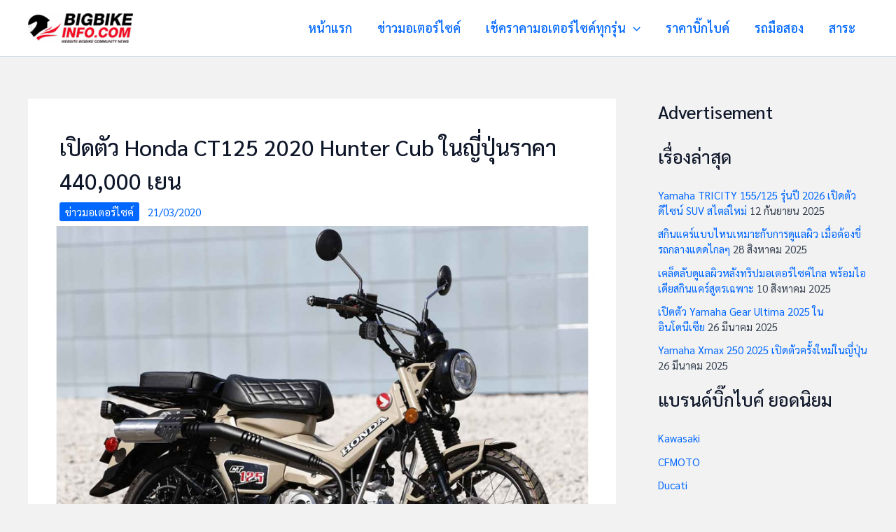

--- FILE ---
content_type: text/html; charset=UTF-8
request_url: https://www.bigbikeinfo.com/motorcycle/%E0%B8%82%E0%B9%88%E0%B8%B2%E0%B8%A7%E0%B8%A1%E0%B8%AD%E0%B9%80%E0%B8%95%E0%B8%AD%E0%B8%A3%E0%B9%8C%E0%B9%84%E0%B8%8B%E0%B8%84%E0%B9%8C/%E0%B9%80%E0%B8%9B%E0%B8%B4%E0%B8%94%E0%B8%95%E0%B8%B1%E0%B8%A7-honda-ct125-2020-hunter-cub-%E0%B9%83%E0%B8%99%E0%B8%8D%E0%B8%B5%E0%B9%88%E0%B8%9B%E0%B8%B8%E0%B9%88%E0%B8%99
body_size: 38420
content:
<!DOCTYPE html>
<html lang="th">
<head><meta charset="UTF-8"><script>if(navigator.userAgent.match(/MSIE|Internet Explorer/i)||navigator.userAgent.match(/Trident\/7\..*?rv:11/i)){var href=document.location.href;if(!href.match(/[?&]nowprocket/)){if(href.indexOf("?")==-1){if(href.indexOf("#")==-1){document.location.href=href+"?nowprocket=1"}else{document.location.href=href.replace("#","?nowprocket=1#")}}else{if(href.indexOf("#")==-1){document.location.href=href+"&nowprocket=1"}else{document.location.href=href.replace("#","&nowprocket=1#")}}}}</script><script>(()=>{class RocketLazyLoadScripts{constructor(){this.v="2.0.4",this.userEvents=["keydown","keyup","mousedown","mouseup","mousemove","mouseover","mouseout","touchmove","touchstart","touchend","touchcancel","wheel","click","dblclick","input"],this.attributeEvents=["onblur","onclick","oncontextmenu","ondblclick","onfocus","onmousedown","onmouseenter","onmouseleave","onmousemove","onmouseout","onmouseover","onmouseup","onmousewheel","onscroll","onsubmit"]}async t(){this.i(),this.o(),/iP(ad|hone)/.test(navigator.userAgent)&&this.h(),this.u(),this.l(this),this.m(),this.k(this),this.p(this),this._(),await Promise.all([this.R(),this.L()]),this.lastBreath=Date.now(),this.S(this),this.P(),this.D(),this.O(),this.M(),await this.C(this.delayedScripts.normal),await this.C(this.delayedScripts.defer),await this.C(this.delayedScripts.async),await this.T(),await this.F(),await this.j(),await this.A(),window.dispatchEvent(new Event("rocket-allScriptsLoaded")),this.everythingLoaded=!0,this.lastTouchEnd&&await new Promise(t=>setTimeout(t,500-Date.now()+this.lastTouchEnd)),this.I(),this.H(),this.U(),this.W()}i(){this.CSPIssue=sessionStorage.getItem("rocketCSPIssue"),document.addEventListener("securitypolicyviolation",t=>{this.CSPIssue||"script-src-elem"!==t.violatedDirective||"data"!==t.blockedURI||(this.CSPIssue=!0,sessionStorage.setItem("rocketCSPIssue",!0))},{isRocket:!0})}o(){window.addEventListener("pageshow",t=>{this.persisted=t.persisted,this.realWindowLoadedFired=!0},{isRocket:!0}),window.addEventListener("pagehide",()=>{this.onFirstUserAction=null},{isRocket:!0})}h(){let t;function e(e){t=e}window.addEventListener("touchstart",e,{isRocket:!0}),window.addEventListener("touchend",function i(o){o.changedTouches[0]&&t.changedTouches[0]&&Math.abs(o.changedTouches[0].pageX-t.changedTouches[0].pageX)<10&&Math.abs(o.changedTouches[0].pageY-t.changedTouches[0].pageY)<10&&o.timeStamp-t.timeStamp<200&&(window.removeEventListener("touchstart",e,{isRocket:!0}),window.removeEventListener("touchend",i,{isRocket:!0}),"INPUT"===o.target.tagName&&"text"===o.target.type||(o.target.dispatchEvent(new TouchEvent("touchend",{target:o.target,bubbles:!0})),o.target.dispatchEvent(new MouseEvent("mouseover",{target:o.target,bubbles:!0})),o.target.dispatchEvent(new PointerEvent("click",{target:o.target,bubbles:!0,cancelable:!0,detail:1,clientX:o.changedTouches[0].clientX,clientY:o.changedTouches[0].clientY})),event.preventDefault()))},{isRocket:!0})}q(t){this.userActionTriggered||("mousemove"!==t.type||this.firstMousemoveIgnored?"keyup"===t.type||"mouseover"===t.type||"mouseout"===t.type||(this.userActionTriggered=!0,this.onFirstUserAction&&this.onFirstUserAction()):this.firstMousemoveIgnored=!0),"click"===t.type&&t.preventDefault(),t.stopPropagation(),t.stopImmediatePropagation(),"touchstart"===this.lastEvent&&"touchend"===t.type&&(this.lastTouchEnd=Date.now()),"click"===t.type&&(this.lastTouchEnd=0),this.lastEvent=t.type,t.composedPath&&t.composedPath()[0].getRootNode()instanceof ShadowRoot&&(t.rocketTarget=t.composedPath()[0]),this.savedUserEvents.push(t)}u(){this.savedUserEvents=[],this.userEventHandler=this.q.bind(this),this.userEvents.forEach(t=>window.addEventListener(t,this.userEventHandler,{passive:!1,isRocket:!0})),document.addEventListener("visibilitychange",this.userEventHandler,{isRocket:!0})}U(){this.userEvents.forEach(t=>window.removeEventListener(t,this.userEventHandler,{passive:!1,isRocket:!0})),document.removeEventListener("visibilitychange",this.userEventHandler,{isRocket:!0}),this.savedUserEvents.forEach(t=>{(t.rocketTarget||t.target).dispatchEvent(new window[t.constructor.name](t.type,t))})}m(){const t="return false",e=Array.from(this.attributeEvents,t=>"data-rocket-"+t),i="["+this.attributeEvents.join("],[")+"]",o="[data-rocket-"+this.attributeEvents.join("],[data-rocket-")+"]",s=(e,i,o)=>{o&&o!==t&&(e.setAttribute("data-rocket-"+i,o),e["rocket"+i]=new Function("event",o),e.setAttribute(i,t))};new MutationObserver(t=>{for(const n of t)"attributes"===n.type&&(n.attributeName.startsWith("data-rocket-")||this.everythingLoaded?n.attributeName.startsWith("data-rocket-")&&this.everythingLoaded&&this.N(n.target,n.attributeName.substring(12)):s(n.target,n.attributeName,n.target.getAttribute(n.attributeName))),"childList"===n.type&&n.addedNodes.forEach(t=>{if(t.nodeType===Node.ELEMENT_NODE)if(this.everythingLoaded)for(const i of[t,...t.querySelectorAll(o)])for(const t of i.getAttributeNames())e.includes(t)&&this.N(i,t.substring(12));else for(const e of[t,...t.querySelectorAll(i)])for(const t of e.getAttributeNames())this.attributeEvents.includes(t)&&s(e,t,e.getAttribute(t))})}).observe(document,{subtree:!0,childList:!0,attributeFilter:[...this.attributeEvents,...e]})}I(){this.attributeEvents.forEach(t=>{document.querySelectorAll("[data-rocket-"+t+"]").forEach(e=>{this.N(e,t)})})}N(t,e){const i=t.getAttribute("data-rocket-"+e);i&&(t.setAttribute(e,i),t.removeAttribute("data-rocket-"+e))}k(t){Object.defineProperty(HTMLElement.prototype,"onclick",{get(){return this.rocketonclick||null},set(e){this.rocketonclick=e,this.setAttribute(t.everythingLoaded?"onclick":"data-rocket-onclick","this.rocketonclick(event)")}})}S(t){function e(e,i){let o=e[i];e[i]=null,Object.defineProperty(e,i,{get:()=>o,set(s){t.everythingLoaded?o=s:e["rocket"+i]=o=s}})}e(document,"onreadystatechange"),e(window,"onload"),e(window,"onpageshow");try{Object.defineProperty(document,"readyState",{get:()=>t.rocketReadyState,set(e){t.rocketReadyState=e},configurable:!0}),document.readyState="loading"}catch(t){console.log("WPRocket DJE readyState conflict, bypassing")}}l(t){this.originalAddEventListener=EventTarget.prototype.addEventListener,this.originalRemoveEventListener=EventTarget.prototype.removeEventListener,this.savedEventListeners=[],EventTarget.prototype.addEventListener=function(e,i,o){o&&o.isRocket||!t.B(e,this)&&!t.userEvents.includes(e)||t.B(e,this)&&!t.userActionTriggered||e.startsWith("rocket-")||t.everythingLoaded?t.originalAddEventListener.call(this,e,i,o):(t.savedEventListeners.push({target:this,remove:!1,type:e,func:i,options:o}),"mouseenter"!==e&&"mouseleave"!==e||t.originalAddEventListener.call(this,e,t.savedUserEvents.push,o))},EventTarget.prototype.removeEventListener=function(e,i,o){o&&o.isRocket||!t.B(e,this)&&!t.userEvents.includes(e)||t.B(e,this)&&!t.userActionTriggered||e.startsWith("rocket-")||t.everythingLoaded?t.originalRemoveEventListener.call(this,e,i,o):t.savedEventListeners.push({target:this,remove:!0,type:e,func:i,options:o})}}J(t,e){this.savedEventListeners=this.savedEventListeners.filter(i=>{let o=i.type,s=i.target||window;return e!==o||t!==s||(this.B(o,s)&&(i.type="rocket-"+o),this.$(i),!1)})}H(){EventTarget.prototype.addEventListener=this.originalAddEventListener,EventTarget.prototype.removeEventListener=this.originalRemoveEventListener,this.savedEventListeners.forEach(t=>this.$(t))}$(t){t.remove?this.originalRemoveEventListener.call(t.target,t.type,t.func,t.options):this.originalAddEventListener.call(t.target,t.type,t.func,t.options)}p(t){let e;function i(e){return t.everythingLoaded?e:e.split(" ").map(t=>"load"===t||t.startsWith("load.")?"rocket-jquery-load":t).join(" ")}function o(o){function s(e){const s=o.fn[e];o.fn[e]=o.fn.init.prototype[e]=function(){return this[0]===window&&t.userActionTriggered&&("string"==typeof arguments[0]||arguments[0]instanceof String?arguments[0]=i(arguments[0]):"object"==typeof arguments[0]&&Object.keys(arguments[0]).forEach(t=>{const e=arguments[0][t];delete arguments[0][t],arguments[0][i(t)]=e})),s.apply(this,arguments),this}}if(o&&o.fn&&!t.allJQueries.includes(o)){const e={DOMContentLoaded:[],"rocket-DOMContentLoaded":[]};for(const t in e)document.addEventListener(t,()=>{e[t].forEach(t=>t())},{isRocket:!0});o.fn.ready=o.fn.init.prototype.ready=function(i){function s(){parseInt(o.fn.jquery)>2?setTimeout(()=>i.bind(document)(o)):i.bind(document)(o)}return"function"==typeof i&&(t.realDomReadyFired?!t.userActionTriggered||t.fauxDomReadyFired?s():e["rocket-DOMContentLoaded"].push(s):e.DOMContentLoaded.push(s)),o([])},s("on"),s("one"),s("off"),t.allJQueries.push(o)}e=o}t.allJQueries=[],o(window.jQuery),Object.defineProperty(window,"jQuery",{get:()=>e,set(t){o(t)}})}P(){const t=new Map;document.write=document.writeln=function(e){const i=document.currentScript,o=document.createRange(),s=i.parentElement;let n=t.get(i);void 0===n&&(n=i.nextSibling,t.set(i,n));const c=document.createDocumentFragment();o.setStart(c,0),c.appendChild(o.createContextualFragment(e)),s.insertBefore(c,n)}}async R(){return new Promise(t=>{this.userActionTriggered?t():this.onFirstUserAction=t})}async L(){return new Promise(t=>{document.addEventListener("DOMContentLoaded",()=>{this.realDomReadyFired=!0,t()},{isRocket:!0})})}async j(){return this.realWindowLoadedFired?Promise.resolve():new Promise(t=>{window.addEventListener("load",t,{isRocket:!0})})}M(){this.pendingScripts=[];this.scriptsMutationObserver=new MutationObserver(t=>{for(const e of t)e.addedNodes.forEach(t=>{"SCRIPT"!==t.tagName||t.noModule||t.isWPRocket||this.pendingScripts.push({script:t,promise:new Promise(e=>{const i=()=>{const i=this.pendingScripts.findIndex(e=>e.script===t);i>=0&&this.pendingScripts.splice(i,1),e()};t.addEventListener("load",i,{isRocket:!0}),t.addEventListener("error",i,{isRocket:!0}),setTimeout(i,1e3)})})})}),this.scriptsMutationObserver.observe(document,{childList:!0,subtree:!0})}async F(){await this.X(),this.pendingScripts.length?(await this.pendingScripts[0].promise,await this.F()):this.scriptsMutationObserver.disconnect()}D(){this.delayedScripts={normal:[],async:[],defer:[]},document.querySelectorAll("script[type$=rocketlazyloadscript]").forEach(t=>{t.hasAttribute("data-rocket-src")?t.hasAttribute("async")&&!1!==t.async?this.delayedScripts.async.push(t):t.hasAttribute("defer")&&!1!==t.defer||"module"===t.getAttribute("data-rocket-type")?this.delayedScripts.defer.push(t):this.delayedScripts.normal.push(t):this.delayedScripts.normal.push(t)})}async _(){await this.L();let t=[];document.querySelectorAll("script[type$=rocketlazyloadscript][data-rocket-src]").forEach(e=>{let i=e.getAttribute("data-rocket-src");if(i&&!i.startsWith("data:")){i.startsWith("//")&&(i=location.protocol+i);try{const o=new URL(i).origin;o!==location.origin&&t.push({src:o,crossOrigin:e.crossOrigin||"module"===e.getAttribute("data-rocket-type")})}catch(t){}}}),t=[...new Map(t.map(t=>[JSON.stringify(t),t])).values()],this.Y(t,"preconnect")}async G(t){if(await this.K(),!0!==t.noModule||!("noModule"in HTMLScriptElement.prototype))return new Promise(e=>{let i;function o(){(i||t).setAttribute("data-rocket-status","executed"),e()}try{if(navigator.userAgent.includes("Firefox/")||""===navigator.vendor||this.CSPIssue)i=document.createElement("script"),[...t.attributes].forEach(t=>{let e=t.nodeName;"type"!==e&&("data-rocket-type"===e&&(e="type"),"data-rocket-src"===e&&(e="src"),i.setAttribute(e,t.nodeValue))}),t.text&&(i.text=t.text),t.nonce&&(i.nonce=t.nonce),i.hasAttribute("src")?(i.addEventListener("load",o,{isRocket:!0}),i.addEventListener("error",()=>{i.setAttribute("data-rocket-status","failed-network"),e()},{isRocket:!0}),setTimeout(()=>{i.isConnected||e()},1)):(i.text=t.text,o()),i.isWPRocket=!0,t.parentNode.replaceChild(i,t);else{const i=t.getAttribute("data-rocket-type"),s=t.getAttribute("data-rocket-src");i?(t.type=i,t.removeAttribute("data-rocket-type")):t.removeAttribute("type"),t.addEventListener("load",o,{isRocket:!0}),t.addEventListener("error",i=>{this.CSPIssue&&i.target.src.startsWith("data:")?(console.log("WPRocket: CSP fallback activated"),t.removeAttribute("src"),this.G(t).then(e)):(t.setAttribute("data-rocket-status","failed-network"),e())},{isRocket:!0}),s?(t.fetchPriority="high",t.removeAttribute("data-rocket-src"),t.src=s):t.src="data:text/javascript;base64,"+window.btoa(unescape(encodeURIComponent(t.text)))}}catch(i){t.setAttribute("data-rocket-status","failed-transform"),e()}});t.setAttribute("data-rocket-status","skipped")}async C(t){const e=t.shift();return e?(e.isConnected&&await this.G(e),this.C(t)):Promise.resolve()}O(){this.Y([...this.delayedScripts.normal,...this.delayedScripts.defer,...this.delayedScripts.async],"preload")}Y(t,e){this.trash=this.trash||[];let i=!0;var o=document.createDocumentFragment();t.forEach(t=>{const s=t.getAttribute&&t.getAttribute("data-rocket-src")||t.src;if(s&&!s.startsWith("data:")){const n=document.createElement("link");n.href=s,n.rel=e,"preconnect"!==e&&(n.as="script",n.fetchPriority=i?"high":"low"),t.getAttribute&&"module"===t.getAttribute("data-rocket-type")&&(n.crossOrigin=!0),t.crossOrigin&&(n.crossOrigin=t.crossOrigin),t.integrity&&(n.integrity=t.integrity),t.nonce&&(n.nonce=t.nonce),o.appendChild(n),this.trash.push(n),i=!1}}),document.head.appendChild(o)}W(){this.trash.forEach(t=>t.remove())}async T(){try{document.readyState="interactive"}catch(t){}this.fauxDomReadyFired=!0;try{await this.K(),this.J(document,"readystatechange"),document.dispatchEvent(new Event("rocket-readystatechange")),await this.K(),document.rocketonreadystatechange&&document.rocketonreadystatechange(),await this.K(),this.J(document,"DOMContentLoaded"),document.dispatchEvent(new Event("rocket-DOMContentLoaded")),await this.K(),this.J(window,"DOMContentLoaded"),window.dispatchEvent(new Event("rocket-DOMContentLoaded"))}catch(t){console.error(t)}}async A(){try{document.readyState="complete"}catch(t){}try{await this.K(),this.J(document,"readystatechange"),document.dispatchEvent(new Event("rocket-readystatechange")),await this.K(),document.rocketonreadystatechange&&document.rocketonreadystatechange(),await this.K(),this.J(window,"load"),window.dispatchEvent(new Event("rocket-load")),await this.K(),window.rocketonload&&window.rocketonload(),await this.K(),this.allJQueries.forEach(t=>t(window).trigger("rocket-jquery-load")),await this.K(),this.J(window,"pageshow");const t=new Event("rocket-pageshow");t.persisted=this.persisted,window.dispatchEvent(t),await this.K(),window.rocketonpageshow&&window.rocketonpageshow({persisted:this.persisted})}catch(t){console.error(t)}}async K(){Date.now()-this.lastBreath>45&&(await this.X(),this.lastBreath=Date.now())}async X(){return document.hidden?new Promise(t=>setTimeout(t)):new Promise(t=>requestAnimationFrame(t))}B(t,e){return e===document&&"readystatechange"===t||(e===document&&"DOMContentLoaded"===t||(e===window&&"DOMContentLoaded"===t||(e===window&&"load"===t||e===window&&"pageshow"===t)))}static run(){(new RocketLazyLoadScripts).t()}}RocketLazyLoadScripts.run()})();</script>

<meta name="viewport" content="width=device-width, initial-scale=1">
	<link rel="profile" href="https://gmpg.org/xfn/11"> 
	        <style>
            .bd_toc_container {
                transition: ease-in-out .5s !important;
            }
            .bd_toc_container {
                border-top-left-radius:     4px;
                border-top-right-radius:    4px;
                border-bottom-right-radius: 4px;
                border-bottom-left-radius:  4px;
            }
            .bd_toc_container {
                box-shadow: 0px
                            4px
                            16px
                            0px
            rgba(0, 0, 0, 0.03);
            }
            .bd_toc_container.scroll-to-fixed-fixed {
                margin: 0 !important;
            }
            .bd_toc_wrapper .bd_toc_header .bd_toc_switcher_hide_show_icon .bd_toc_arrow {
                border-color: #2c2f32            }
            .bd_toc_wrapper .bd_toc_header:hover .bd_toc_switcher_hide_show_icon .bd_toc_arrow {
                border-color: #2c2f32            }
            .bd_toc_header {
                border-top-left-radius:     10px;
                border-top-right-radius:    10px;
                border-bottom-right-radius: 10px;
                border-bottom-left-radius:  10px;
            }
            .bd_toc_wrapper .bd_toc_wrapper_item .bd_toc_content .bd_toc_content_list ul li a {
                border-top-left-radius:     10px;
                border-top-right-radius:    10px;
                border-bottom-right-radius: 10px;
                border-bottom-left-radius:  10px;
            }
            .bd_toc_container .bd_toc_wrapper .bd_toc_content.list-type-disc ul li a:before {
                background-color: #2c2f32;
                top: calc( 0px + 7px );
                left: calc( 0px - 12px );
            }

        </style>
        <meta name='robots' content='index, follow, max-image-preview:large, max-snippet:-1, max-video-preview:-1' />
	<style>img:is([sizes="auto" i], [sizes^="auto," i]) { contain-intrinsic-size: 3000px 1500px }</style>
	
	<!-- This site is optimized with the Yoast SEO plugin v26.8 - https://yoast.com/product/yoast-seo-wordpress/ -->
	<title>Honda CT125 2020 Hunter Cub เปิดตัวในญี่ปุ่นราคา 440,000 เยน</title>
<link data-rocket-preload as="style" href="https://fonts.googleapis.com/css?family=Sarabun%3A400%2C%2C500&#038;display=swap" rel="preload">
<link href="https://fonts.googleapis.com/css?family=Sarabun%3A400%2C%2C500&#038;display=swap" media="print" onload="this.media=&#039;all&#039;" rel="stylesheet">
<noscript><link rel="stylesheet" href="https://fonts.googleapis.com/css?family=Sarabun%3A400%2C%2C500&#038;display=swap"></noscript>
	<meta name="description" content="เปิดตัว Honda CT125 2020 Hunter Cub เครื่องยนต์ 124 ซีซี 4 จังหวะ SOHC สูบเดี่ยว ระบายความร้อนด้วยอากาศ ให้กำลังการขับเคลื่อน 6.5 กิโลวัตต์" />
	<link rel="canonical" href="https://www.bigbikeinfo.com/motorcycle/ข่าวมอเตอร์ไซค์/เปิดตัว-honda-ct125-2020-hunter-cub-ในญี่ปุ่น/amp" />
	<meta property="og:locale" content="th_TH" />
	<meta property="og:type" content="article" />
	<meta property="og:title" content="Honda CT125 2020 Hunter Cub เปิดตัวในญี่ปุ่นราคา 440,000 เยน" />
	<meta property="og:description" content="เปิดตัว Honda CT125 2020 Hunter Cub เครื่องยนต์ 124 ซีซี 4 จังหวะ SOHC สูบเดี่ยว ระบายความร้อนด้วยอากาศ ให้กำลังการขับเคลื่อน 6.5 กิโลวัตต์" />
	<meta property="og:url" content="https://www.bigbikeinfo.com/motorcycle/ข่าวมอเตอร์ไซค์/เปิดตัว-honda-ct125-2020-hunter-cub-ในญี่ปุ่น/amp" />
	<meta property="og:site_name" content="ราคารถมอเตอร์ไซค์" />
	<meta property="article:publisher" content="https://www.facebook.com/infobigbike" />
	<meta property="article:author" content="https://www.facebook.com/infobigbike" />
	<meta property="article:published_time" content="2020-03-21T06:48:48+00:00" />
	<meta property="article:modified_time" content="2020-03-21T14:19:28+00:00" />
	<meta property="og:image" content="https://www.bigbikeinfo.com/motorcycle/wp-content/uploads/2020/03/Honda-CT125.jpg" />
	<meta property="og:image:width" content="930" />
	<meta property="og:image:height" content="620" />
	<meta property="og:image:type" content="image/jpeg" />
	<meta name="author" content="D." />
	<meta name="twitter:card" content="summary_large_image" />
	<meta name="twitter:creator" content="@bigbikeinfo" />
	<meta name="twitter:site" content="@bigbikeinfo" />
	<meta name="twitter:label1" content="Written by" />
	<meta name="twitter:data1" content="D." />
	<!-- / Yoast SEO plugin. -->


<link rel='dns-prefetch' href='//www.googletagmanager.com' />
<link rel='dns-prefetch' href='//fonts.googleapis.com' />
<link rel='dns-prefetch' href='//pagead2.googlesyndication.com' />
<link href='https://fonts.gstatic.com' crossorigin rel='preconnect' />
<link rel="alternate" type="application/rss+xml" title="ราคารถมอเตอร์ไซค์ &raquo; ฟีด" href="https://www.bigbikeinfo.com/motorcycle/feed" />
<link rel="alternate" type="application/rss+xml" title="ราคารถมอเตอร์ไซค์ &raquo; ฟีดความเห็น" href="https://www.bigbikeinfo.com/motorcycle/comments/feed" />
<link rel='stylesheet' id='astra-theme-css-css' href='https://www.bigbikeinfo.com/motorcycle/wp-content/themes/astra/assets/css/minified/main.min.css?ver=4.11.8' media='all' />
<style id='astra-theme-css-inline-css'>
:root{--ast-post-nav-space:0;--ast-container-default-xlg-padding:3em;--ast-container-default-lg-padding:3em;--ast-container-default-slg-padding:2em;--ast-container-default-md-padding:3em;--ast-container-default-sm-padding:3em;--ast-container-default-xs-padding:2.4em;--ast-container-default-xxs-padding:1.8em;--ast-code-block-background:#EEEEEE;--ast-comment-inputs-background:#FAFAFA;--ast-normal-container-width:1200px;--ast-narrow-container-width:750px;--ast-blog-title-font-weight:normal;--ast-blog-meta-weight:inherit;--ast-global-color-primary:var(--ast-global-color-5);--ast-global-color-secondary:var(--ast-global-color-4);--ast-global-color-alternate-background:var(--ast-global-color-7);--ast-global-color-subtle-background:var(--ast-global-color-6);--ast-bg-style-guide:#F8FAFC;--ast-shadow-style-guide:0px 0px 4px 0 #00000057;--ast-global-dark-bg-style:#fff;--ast-global-dark-lfs:#fbfbfb;--ast-widget-bg-color:#fafafa;--ast-wc-container-head-bg-color:#fbfbfb;--ast-title-layout-bg:#eeeeee;--ast-search-border-color:#e7e7e7;--ast-lifter-hover-bg:#e6e6e6;--ast-gallery-block-color:#000;--srfm-color-input-label:var(--ast-global-color-2);}html{font-size:93.75%;}a{color:var(--ast-global-color-0);}a:hover,a:focus{color:var(--ast-global-color-1);}body,button,input,select,textarea,.ast-button,.ast-custom-button{font-family:'Sarabun',sans-serif;font-weight:400;font-size:15px;font-size:1rem;line-height:var(--ast-body-line-height,1.50em);}blockquote{color:var(--ast-global-color-3);}p,.entry-content p{margin-bottom:1.5em;}h1,.entry-content h1,h2,.entry-content h2,h3,.entry-content h3,h4,.entry-content h4,h5,.entry-content h5,h6,.entry-content h6,.site-title,.site-title a{font-family:'Sarabun',sans-serif;font-weight:500;}.ast-site-identity .site-title a{color:var(--ast-global-color-2);}.site-title{font-size:35px;font-size:2.3333333333333rem;display:none;}header .custom-logo-link img{max-width:150px;width:150px;}.astra-logo-svg{width:150px;}.site-header .site-description{font-size:15px;font-size:1rem;display:none;}.entry-title{font-size:18px;font-size:1.2rem;}.ast-blog-single-element.ast-taxonomy-container a{font-size:14px;font-size:0.93333333333333rem;}.ast-blog-meta-container{font-size:12px;font-size:0.8rem;}.archive .ast-article-post .ast-article-inner,.blog .ast-article-post .ast-article-inner,.archive .ast-article-post .ast-article-inner:hover,.blog .ast-article-post .ast-article-inner:hover{border-top-left-radius:10px;border-top-right-radius:10px;border-bottom-right-radius:10px;border-bottom-left-radius:10px;overflow:hidden;}h1,.entry-content h1{font-size:40px;font-size:2.6666666666667rem;font-weight:500;font-family:'Sarabun',sans-serif;line-height:1.4em;}h2,.entry-content h2{font-size:32px;font-size:2.1333333333333rem;font-weight:500;font-family:'Sarabun',sans-serif;line-height:1.3em;}h3,.entry-content h3{font-size:26px;font-size:1.7333333333333rem;font-weight:500;font-family:'Sarabun',sans-serif;line-height:1.3em;}h4,.entry-content h4{font-size:24px;font-size:1.6rem;line-height:1.2em;font-weight:500;font-family:'Sarabun',sans-serif;}h5,.entry-content h5{font-size:20px;font-size:1.3333333333333rem;line-height:1.2em;font-weight:500;font-family:'Sarabun',sans-serif;}h6,.entry-content h6{font-size:16px;font-size:1.0666666666667rem;line-height:1.25em;font-weight:500;font-family:'Sarabun',sans-serif;}::selection{background-color:var(--ast-global-color-0);color:#ffffff;}body,h1,.entry-title a,.entry-content h1,h2,.entry-content h2,h3,.entry-content h3,h4,.entry-content h4,h5,.entry-content h5,h6,.entry-content h6{color:var(--ast-global-color-3);}.tagcloud a:hover,.tagcloud a:focus,.tagcloud a.current-item{color:#ffffff;border-color:var(--ast-global-color-0);background-color:var(--ast-global-color-0);}input:focus,input[type="text"]:focus,input[type="email"]:focus,input[type="url"]:focus,input[type="password"]:focus,input[type="reset"]:focus,input[type="search"]:focus,textarea:focus{border-color:var(--ast-global-color-0);}input[type="radio"]:checked,input[type=reset],input[type="checkbox"]:checked,input[type="checkbox"]:hover:checked,input[type="checkbox"]:focus:checked,input[type=range]::-webkit-slider-thumb{border-color:var(--ast-global-color-0);background-color:var(--ast-global-color-0);box-shadow:none;}.site-footer a:hover + .post-count,.site-footer a:focus + .post-count{background:var(--ast-global-color-0);border-color:var(--ast-global-color-0);}.single .nav-links .nav-previous,.single .nav-links .nav-next{color:var(--ast-global-color-0);}.entry-meta,.entry-meta *{line-height:1.45;color:var(--ast-global-color-0);}.entry-meta a:not(.ast-button):hover,.entry-meta a:not(.ast-button):hover *,.entry-meta a:not(.ast-button):focus,.entry-meta a:not(.ast-button):focus *,.page-links > .page-link,.page-links .page-link:hover,.post-navigation a:hover{color:var(--ast-global-color-1);}#cat option,.secondary .calendar_wrap thead a,.secondary .calendar_wrap thead a:visited{color:var(--ast-global-color-0);}.secondary .calendar_wrap #today,.ast-progress-val span{background:var(--ast-global-color-0);}.secondary a:hover + .post-count,.secondary a:focus + .post-count{background:var(--ast-global-color-0);border-color:var(--ast-global-color-0);}.calendar_wrap #today > a{color:#ffffff;}.page-links .page-link,.single .post-navigation a{color:var(--ast-global-color-0);}.ast-search-menu-icon .search-form button.search-submit{padding:0 4px;}.ast-search-menu-icon form.search-form{padding-right:0;}.ast-search-menu-icon.slide-search input.search-field{width:0;}.ast-header-search .ast-search-menu-icon.ast-dropdown-active .search-form,.ast-header-search .ast-search-menu-icon.ast-dropdown-active .search-field:focus{transition:all 0.2s;}.search-form input.search-field:focus{outline:none;}.ast-archive-title{color:var(--ast-global-color-2);}.widget-title,.widget .wp-block-heading{font-size:21px;font-size:1.4rem;color:var(--ast-global-color-2);}#secondary,#secondary button,#secondary input,#secondary select,#secondary textarea{font-size:15px;font-size:1rem;}.ast-search-menu-icon.slide-search a:focus-visible:focus-visible,.astra-search-icon:focus-visible,#close:focus-visible,a:focus-visible,.ast-menu-toggle:focus-visible,.site .skip-link:focus-visible,.wp-block-loginout input:focus-visible,.wp-block-search.wp-block-search__button-inside .wp-block-search__inside-wrapper,.ast-header-navigation-arrow:focus-visible,.ast-orders-table__row .ast-orders-table__cell:focus-visible,a#ast-apply-coupon:focus-visible,#ast-apply-coupon:focus-visible,#close:focus-visible,.button.search-submit:focus-visible,#search_submit:focus,.normal-search:focus-visible,.ast-header-account-wrap:focus-visible,.astra-cart-drawer-close:focus,.ast-single-variation:focus,.ast-button:focus{outline-style:dotted;outline-color:inherit;outline-width:thin;}input:focus,input[type="text"]:focus,input[type="email"]:focus,input[type="url"]:focus,input[type="password"]:focus,input[type="reset"]:focus,input[type="search"]:focus,input[type="number"]:focus,textarea:focus,.wp-block-search__input:focus,[data-section="section-header-mobile-trigger"] .ast-button-wrap .ast-mobile-menu-trigger-minimal:focus,.ast-mobile-popup-drawer.active .menu-toggle-close:focus,#ast-scroll-top:focus,#coupon_code:focus,#ast-coupon-code:focus{border-style:dotted;border-color:inherit;border-width:thin;}input{outline:none;}.ast-logo-title-inline .site-logo-img{padding-right:1em;}.site-logo-img img{ transition:all 0.2s linear;}body .ast-oembed-container *{position:absolute;top:0;width:100%;height:100%;left:0;}body .wp-block-embed-pocket-casts .ast-oembed-container *{position:unset;}.ast-single-post-featured-section + article {margin-top: 2em;}.site-content .ast-single-post-featured-section img {width: 100%;overflow: hidden;object-fit: cover;}.site > .ast-single-related-posts-container {margin-top: 0;}@media (min-width: 922px) {.ast-desktop .ast-container--narrow {max-width: var(--ast-narrow-container-width);margin: 0 auto;}}#secondary {margin: 4em 0 2.5em;word-break: break-word;line-height: 2;}#secondary li {margin-bottom: 0.75em;}#secondary li:last-child {margin-bottom: 0;}@media (max-width: 768px) {.js_active .ast-plain-container.ast-single-post #secondary {margin-top: 1.5em;}}.ast-separate-container.ast-two-container #secondary .widget {background-color: #fff;padding: 2em;margin-bottom: 2em;}@media (min-width: 993px) {.ast-left-sidebar #secondary {padding-right: 60px;}.ast-right-sidebar #secondary {padding-left: 60px;}}@media (max-width: 993px) {.ast-right-sidebar #secondary {padding-left: 30px;}.ast-left-sidebar #secondary {padding-right: 30px;}}@media (min-width: 993px) {.ast-page-builder-template.ast-left-sidebar #secondary {padding-left: 60px;}.ast-page-builder-template.ast-right-sidebar #secondary {padding-right: 60px;}}@media (max-width: 993px) {.ast-page-builder-template.ast-right-sidebar #secondary {padding-right: 30px;}.ast-page-builder-template.ast-left-sidebar #secondary {padding-left: 30px;}}@media (max-width:921.9px){#ast-desktop-header{display:none;}}@media (min-width:922px){#ast-mobile-header{display:none;}}@media( max-width: 420px ) {.single .nav-links .nav-previous,.single .nav-links .nav-next {width: 100%;text-align: center;}}.wp-block-buttons.aligncenter{justify-content:center;}@media (max-width:921px){.ast-theme-transparent-header #primary,.ast-theme-transparent-header #secondary{padding:0;}}@media (max-width:921px){.ast-plain-container.ast-no-sidebar #primary{padding:0;}}.ast-plain-container.ast-no-sidebar #primary{margin-top:0;margin-bottom:0;}@media (min-width:1200px){.ast-plain-container.ast-no-sidebar #primary{margin-top:60px;margin-bottom:60px;}}.wp-block-button.is-style-outline .wp-block-button__link{border-color:var(--ast-global-color-0);border-top-width:0px;border-right-width:0px;border-bottom-width:0px;border-left-width:0px;}div.wp-block-button.is-style-outline > .wp-block-button__link:not(.has-text-color),div.wp-block-button.wp-block-button__link.is-style-outline:not(.has-text-color){color:var(--ast-global-color-0);}.wp-block-button.is-style-outline .wp-block-button__link:hover,.wp-block-buttons .wp-block-button.is-style-outline .wp-block-button__link:focus,.wp-block-buttons .wp-block-button.is-style-outline > .wp-block-button__link:not(.has-text-color):hover,.wp-block-buttons .wp-block-button.wp-block-button__link.is-style-outline:not(.has-text-color):hover{color:#ffffff;background-color:var(--ast-global-color-1);border-color:var(--ast-global-color-1);}.post-page-numbers.current .page-link,.ast-pagination .page-numbers.current{color:#ffffff;border-color:var(--ast-global-color-0);background-color:var(--ast-global-color-0);}.wp-block-button.is-style-outline .wp-block-button__link{border-top-width:0px;border-right-width:0px;border-bottom-width:0px;border-left-width:0px;}.wp-block-button.is-style-outline .wp-block-button__link.wp-element-button,.ast-outline-button{border-color:var(--ast-global-color-0);font-family:inherit;font-weight:inherit;line-height:1em;}.wp-block-buttons .wp-block-button.is-style-outline > .wp-block-button__link:not(.has-text-color),.wp-block-buttons .wp-block-button.wp-block-button__link.is-style-outline:not(.has-text-color),.ast-outline-button{color:var(--ast-global-color-0);}.wp-block-button.is-style-outline .wp-block-button__link:hover,.wp-block-buttons .wp-block-button.is-style-outline .wp-block-button__link:focus,.wp-block-buttons .wp-block-button.is-style-outline > .wp-block-button__link:not(.has-text-color):hover,.wp-block-buttons .wp-block-button.wp-block-button__link.is-style-outline:not(.has-text-color):hover,.ast-outline-button:hover,.ast-outline-button:focus,.wp-block-uagb-buttons-child .uagb-buttons-repeater.ast-outline-button:hover,.wp-block-uagb-buttons-child .uagb-buttons-repeater.ast-outline-button:focus{color:#ffffff;background-color:var(--ast-global-color-1);border-color:var(--ast-global-color-1);}.wp-block-button .wp-block-button__link.wp-element-button.is-style-outline:not(.has-background),.wp-block-button.is-style-outline>.wp-block-button__link.wp-element-button:not(.has-background),.ast-outline-button{background-color:transparent;}.entry-content[data-ast-blocks-layout] > figure{margin-bottom:1em;}h1.widget-title{font-weight:500;}h2.widget-title{font-weight:500;}h3.widget-title{font-weight:500;}#page{display:flex;flex-direction:column;min-height:100vh;}.ast-404-layout-1 h1.page-title{color:var(--ast-global-color-2);}.single .post-navigation a{line-height:1em;height:inherit;}.error-404 .page-sub-title{font-size:1.5rem;font-weight:inherit;}.search .site-content .content-area .search-form{margin-bottom:0;}#page .site-content{flex-grow:1;}.widget{margin-bottom:1.25em;}#secondary li{line-height:1.5em;}#secondary .wp-block-group h2{margin-bottom:0.7em;}#secondary h2{font-size:1.7rem;}.ast-separate-container .ast-article-post,.ast-separate-container .ast-article-single,.ast-separate-container .comment-respond{padding:3em;}.ast-separate-container .ast-article-single .ast-article-single{padding:0;}.ast-article-single .wp-block-post-template-is-layout-grid{padding-left:0;}.ast-separate-container .comments-title,.ast-narrow-container .comments-title{padding:1.5em 2em;}.ast-page-builder-template .comment-form-textarea,.ast-comment-formwrap .ast-grid-common-col{padding:0;}.ast-comment-formwrap{padding:0;display:inline-flex;column-gap:20px;width:100%;margin-left:0;margin-right:0;}.comments-area textarea#comment:focus,.comments-area textarea#comment:active,.comments-area .ast-comment-formwrap input[type="text"]:focus,.comments-area .ast-comment-formwrap input[type="text"]:active {box-shadow:none;outline:none;}.archive.ast-page-builder-template .entry-header{margin-top:2em;}.ast-page-builder-template .ast-comment-formwrap{width:100%;}.entry-title{margin-bottom:0.5em;}.ast-archive-description p{font-size:inherit;font-weight:inherit;line-height:inherit;}.ast-separate-container .ast-comment-list li.depth-1,.hentry{margin-bottom:2em;}@media (min-width:921px){.ast-left-sidebar.ast-page-builder-template #secondary,.archive.ast-right-sidebar.ast-page-builder-template .site-main{padding-left:20px;padding-right:20px;}}@media (max-width:544px){.ast-comment-formwrap.ast-row{column-gap:10px;display:inline-block;}#ast-commentform .ast-grid-common-col{position:relative;width:100%;}}@media (min-width:1201px){.ast-separate-container .ast-article-post,.ast-separate-container .ast-article-single,.ast-separate-container .ast-author-box,.ast-separate-container .ast-404-layout-1,.ast-separate-container .no-results{padding:3em;}}@media (max-width:921px){.ast-separate-container #primary,.ast-separate-container #secondary{padding:1.5em 0;}#primary,#secondary{padding:1.5em 0;margin:0;}.ast-left-sidebar #content > .ast-container{display:flex;flex-direction:column-reverse;width:100%;}}@media (max-width:921px){#secondary.secondary{padding-top:0;}.ast-separate-container.ast-right-sidebar #secondary{padding-left:1em;padding-right:1em;}.ast-separate-container.ast-two-container #secondary{padding-left:0;padding-right:0;}.ast-page-builder-template .entry-header #secondary,.ast-page-builder-template #secondary{margin-top:1.5em;}}@media (max-width:921px){.ast-right-sidebar #primary{padding-right:0;}.ast-page-builder-template.ast-left-sidebar #secondary,.ast-page-builder-template.ast-right-sidebar #secondary{padding-right:20px;padding-left:20px;}.ast-right-sidebar #secondary,.ast-left-sidebar #primary{padding-left:0;}.ast-left-sidebar #secondary{padding-right:0;}}@media (min-width:922px){.ast-separate-container.ast-right-sidebar #primary,.ast-separate-container.ast-left-sidebar #primary{border:0;}.search-no-results.ast-separate-container #primary{margin-bottom:4em;}}@media (min-width:922px){.ast-right-sidebar #primary{border-right:1px solid var(--ast-border-color);}.ast-left-sidebar #primary{border-left:1px solid var(--ast-border-color);}.ast-right-sidebar #secondary{border-left:1px solid var(--ast-border-color);margin-left:-1px;}.ast-left-sidebar #secondary{border-right:1px solid var(--ast-border-color);margin-right:-1px;}.ast-separate-container.ast-two-container.ast-right-sidebar #secondary{padding-left:30px;padding-right:0;}.ast-separate-container.ast-two-container.ast-left-sidebar #secondary{padding-right:30px;padding-left:0;}.ast-separate-container.ast-right-sidebar #secondary,.ast-separate-container.ast-left-sidebar #secondary{border:0;margin-left:auto;margin-right:auto;}.ast-separate-container.ast-two-container #secondary .widget:last-child{margin-bottom:0;}}.wp-block-button .wp-block-button__link{color:#ffffff;}.wp-block-button .wp-block-button__link:hover,.wp-block-button .wp-block-button__link:focus{color:#ffffff;background-color:var(--ast-global-color-1);border-color:var(--ast-global-color-1);}.wp-block-button .wp-block-button__link,.wp-block-search .wp-block-search__button,body .wp-block-file .wp-block-file__button{border-style:solid;border-top-width:0px;border-right-width:0px;border-left-width:0px;border-bottom-width:0px;border-color:var(--ast-global-color-0);background-color:var(--ast-global-color-0);color:#ffffff;font-family:inherit;font-weight:inherit;line-height:1em;border-top-left-radius:30px;border-top-right-radius:30px;border-bottom-right-radius:30px;border-bottom-left-radius:30px;padding-top:10px;padding-right:20px;padding-bottom:10px;padding-left:20px;}.menu-toggle,button,.ast-button,.ast-custom-button,.button,input#submit,input[type="button"],input[type="submit"],input[type="reset"],form[CLASS*="wp-block-search__"].wp-block-search .wp-block-search__inside-wrapper .wp-block-search__button,body .wp-block-file .wp-block-file__button,.search .search-submit{border-style:solid;border-top-width:0px;border-right-width:0px;border-left-width:0px;border-bottom-width:0px;color:#ffffff;border-color:var(--ast-global-color-0);background-color:var(--ast-global-color-0);padding-top:10px;padding-right:20px;padding-bottom:10px;padding-left:20px;font-family:inherit;font-weight:inherit;line-height:1em;border-top-left-radius:30px;border-top-right-radius:30px;border-bottom-right-radius:30px;border-bottom-left-radius:30px;}button:focus,.menu-toggle:hover,button:hover,.ast-button:hover,.ast-custom-button:hover .button:hover,.ast-custom-button:hover ,input[type=reset]:hover,input[type=reset]:focus,input#submit:hover,input#submit:focus,input[type="button"]:hover,input[type="button"]:focus,input[type="submit"]:hover,input[type="submit"]:focus,form[CLASS*="wp-block-search__"].wp-block-search .wp-block-search__inside-wrapper .wp-block-search__button:hover,form[CLASS*="wp-block-search__"].wp-block-search .wp-block-search__inside-wrapper .wp-block-search__button:focus,body .wp-block-file .wp-block-file__button:hover,body .wp-block-file .wp-block-file__button:focus{color:#ffffff;background-color:var(--ast-global-color-1);border-color:var(--ast-global-color-1);}form[CLASS*="wp-block-search__"].wp-block-search .wp-block-search__inside-wrapper .wp-block-search__button.has-icon{padding-top:calc(10px - 3px);padding-right:calc(20px - 3px);padding-bottom:calc(10px - 3px);padding-left:calc(20px - 3px);}@media (max-width:921px){.ast-mobile-header-stack .main-header-bar .ast-search-menu-icon{display:inline-block;}.ast-header-break-point.ast-header-custom-item-outside .ast-mobile-header-stack .main-header-bar .ast-search-icon{margin:0;}.ast-comment-avatar-wrap img{max-width:2.5em;}.ast-comment-meta{padding:0 1.8888em 1.3333em;}.ast-separate-container .ast-comment-list li.depth-1{padding:1.5em 2.14em;}.ast-separate-container .comment-respond{padding:2em 2.14em;}}@media (min-width:544px){.ast-container{max-width:100%;}}@media (max-width:544px){.ast-separate-container .ast-article-post,.ast-separate-container .ast-article-single,.ast-separate-container .comments-title,.ast-separate-container .ast-archive-description{padding:1.5em 1em;}.ast-separate-container #content .ast-container{padding-left:0.54em;padding-right:0.54em;}.ast-separate-container .ast-comment-list .bypostauthor{padding:.5em;}.ast-search-menu-icon.ast-dropdown-active .search-field{width:170px;}.ast-separate-container #secondary{padding-top:0;}.ast-separate-container.ast-two-container #secondary .widget{margin-bottom:1.5em;padding-left:1em;padding-right:1em;}} #ast-mobile-header .ast-site-header-cart-li a{pointer-events:none;}.ast-separate-container{background-color:var(--ast-global-color-4);background-image:none;}@media (max-width:921px){.site-title{display:none;}.site-header .site-description{display:none;}h1,.entry-content h1{font-size:30px;}h2,.entry-content h2{font-size:25px;}h3,.entry-content h3{font-size:20px;}}@media (max-width:544px){.site-title{display:none;}.site-header .site-description{display:none;}h1,.entry-content h1{font-size:30px;}h2,.entry-content h2{font-size:25px;}h3,.entry-content h3{font-size:20px;}}@media (max-width:921px){html{font-size:85.5%;}}@media (max-width:544px){html{font-size:85.5%;}}@media (min-width:922px){.ast-container{max-width:1240px;}}@media (min-width:922px){.site-content .ast-container{display:flex;}}@media (max-width:921px){.site-content .ast-container{flex-direction:column;}}@media (min-width:922px){.main-header-menu .sub-menu .menu-item.ast-left-align-sub-menu:hover > .sub-menu,.main-header-menu .sub-menu .menu-item.ast-left-align-sub-menu.focus > .sub-menu{margin-left:-0px;}}.wp-block-file {display: flex;align-items: center;flex-wrap: wrap;justify-content: space-between;}.wp-block-pullquote {border: none;}.wp-block-pullquote blockquote::before {content: "\201D";font-family: "Helvetica",sans-serif;display: flex;transform: rotate( 180deg );font-size: 6rem;font-style: normal;line-height: 1;font-weight: bold;align-items: center;justify-content: center;}.has-text-align-right > blockquote::before {justify-content: flex-start;}.has-text-align-left > blockquote::before {justify-content: flex-end;}figure.wp-block-pullquote.is-style-solid-color blockquote {max-width: 100%;text-align: inherit;}:root {--wp--custom--ast-default-block-top-padding: 3em;--wp--custom--ast-default-block-right-padding: 3em;--wp--custom--ast-default-block-bottom-padding: 3em;--wp--custom--ast-default-block-left-padding: 3em;--wp--custom--ast-container-width: 1200px;--wp--custom--ast-content-width-size: 1200px;--wp--custom--ast-wide-width-size: calc(1200px + var(--wp--custom--ast-default-block-left-padding) + var(--wp--custom--ast-default-block-right-padding));}.ast-narrow-container {--wp--custom--ast-content-width-size: 750px;--wp--custom--ast-wide-width-size: 750px;}@media(max-width: 921px) {:root {--wp--custom--ast-default-block-top-padding: 3em;--wp--custom--ast-default-block-right-padding: 2em;--wp--custom--ast-default-block-bottom-padding: 3em;--wp--custom--ast-default-block-left-padding: 2em;}}@media(max-width: 544px) {:root {--wp--custom--ast-default-block-top-padding: 3em;--wp--custom--ast-default-block-right-padding: 1.5em;--wp--custom--ast-default-block-bottom-padding: 3em;--wp--custom--ast-default-block-left-padding: 1.5em;}}.entry-content > .wp-block-group,.entry-content > .wp-block-cover,.entry-content > .wp-block-columns {padding-top: var(--wp--custom--ast-default-block-top-padding);padding-right: var(--wp--custom--ast-default-block-right-padding);padding-bottom: var(--wp--custom--ast-default-block-bottom-padding);padding-left: var(--wp--custom--ast-default-block-left-padding);}.ast-plain-container.ast-no-sidebar .entry-content > .alignfull,.ast-page-builder-template .ast-no-sidebar .entry-content > .alignfull {margin-left: calc( -50vw + 50%);margin-right: calc( -50vw + 50%);max-width: 100vw;width: 100vw;}.ast-plain-container.ast-no-sidebar .entry-content .alignfull .alignfull,.ast-page-builder-template.ast-no-sidebar .entry-content .alignfull .alignfull,.ast-plain-container.ast-no-sidebar .entry-content .alignfull .alignwide,.ast-page-builder-template.ast-no-sidebar .entry-content .alignfull .alignwide,.ast-plain-container.ast-no-sidebar .entry-content .alignwide .alignfull,.ast-page-builder-template.ast-no-sidebar .entry-content .alignwide .alignfull,.ast-plain-container.ast-no-sidebar .entry-content .alignwide .alignwide,.ast-page-builder-template.ast-no-sidebar .entry-content .alignwide .alignwide,.ast-plain-container.ast-no-sidebar .entry-content .wp-block-column .alignfull,.ast-page-builder-template.ast-no-sidebar .entry-content .wp-block-column .alignfull,.ast-plain-container.ast-no-sidebar .entry-content .wp-block-column .alignwide,.ast-page-builder-template.ast-no-sidebar .entry-content .wp-block-column .alignwide {margin-left: auto;margin-right: auto;width: 100%;}[data-ast-blocks-layout] .wp-block-separator:not(.is-style-dots) {height: 0;}[data-ast-blocks-layout] .wp-block-separator {margin: 20px auto;}[data-ast-blocks-layout] .wp-block-separator:not(.is-style-wide):not(.is-style-dots) {max-width: 100px;}[data-ast-blocks-layout] .wp-block-separator.has-background {padding: 0;}.entry-content[data-ast-blocks-layout] > * {max-width: var(--wp--custom--ast-content-width-size);margin-left: auto;margin-right: auto;}.entry-content[data-ast-blocks-layout] > .alignwide {max-width: var(--wp--custom--ast-wide-width-size);}.entry-content[data-ast-blocks-layout] .alignfull {max-width: none;}.entry-content .wp-block-columns {margin-bottom: 0;}blockquote {margin: 1.5em;border-color: rgba(0,0,0,0.05);}.wp-block-quote:not(.has-text-align-right):not(.has-text-align-center) {border-left: 5px solid rgba(0,0,0,0.05);}.has-text-align-right > blockquote,blockquote.has-text-align-right {border-right: 5px solid rgba(0,0,0,0.05);}.has-text-align-left > blockquote,blockquote.has-text-align-left {border-left: 5px solid rgba(0,0,0,0.05);}.wp-block-site-tagline,.wp-block-latest-posts .read-more {margin-top: 15px;}.wp-block-loginout p label {display: block;}.wp-block-loginout p:not(.login-remember):not(.login-submit) input {width: 100%;}.wp-block-loginout input:focus {border-color: transparent;}.wp-block-loginout input:focus {outline: thin dotted;}.entry-content .wp-block-media-text .wp-block-media-text__content {padding: 0 0 0 8%;}.entry-content .wp-block-media-text.has-media-on-the-right .wp-block-media-text__content {padding: 0 8% 0 0;}.entry-content .wp-block-media-text.has-background .wp-block-media-text__content {padding: 8%;}.entry-content .wp-block-cover:not([class*="background-color"]):not(.has-text-color.has-link-color) .wp-block-cover__inner-container,.entry-content .wp-block-cover:not([class*="background-color"]) .wp-block-cover-image-text,.entry-content .wp-block-cover:not([class*="background-color"]) .wp-block-cover-text,.entry-content .wp-block-cover-image:not([class*="background-color"]) .wp-block-cover__inner-container,.entry-content .wp-block-cover-image:not([class*="background-color"]) .wp-block-cover-image-text,.entry-content .wp-block-cover-image:not([class*="background-color"]) .wp-block-cover-text {color: var(--ast-global-color-primary,var(--ast-global-color-5));}.wp-block-loginout .login-remember input {width: 1.1rem;height: 1.1rem;margin: 0 5px 4px 0;vertical-align: middle;}.wp-block-latest-posts > li > *:first-child,.wp-block-latest-posts:not(.is-grid) > li:first-child {margin-top: 0;}.entry-content > .wp-block-buttons,.entry-content > .wp-block-uagb-buttons {margin-bottom: 1.5em;}.wp-block-search__inside-wrapper .wp-block-search__input {padding: 0 10px;color: var(--ast-global-color-3);background: var(--ast-global-color-primary,var(--ast-global-color-5));border-color: var(--ast-border-color);}.wp-block-latest-posts .read-more {margin-bottom: 1.5em;}.wp-block-search__no-button .wp-block-search__inside-wrapper .wp-block-search__input {padding-top: 5px;padding-bottom: 5px;}.wp-block-latest-posts .wp-block-latest-posts__post-date,.wp-block-latest-posts .wp-block-latest-posts__post-author {font-size: 1rem;}.wp-block-latest-posts > li > *,.wp-block-latest-posts:not(.is-grid) > li {margin-top: 12px;margin-bottom: 12px;}.ast-page-builder-template .entry-content[data-ast-blocks-layout] > *,.ast-page-builder-template .entry-content[data-ast-blocks-layout] > .alignfull:not(.wp-block-group):not(.uagb-is-root-container) > * {max-width: none;}.ast-page-builder-template .entry-content[data-ast-blocks-layout] > .alignwide:not(.uagb-is-root-container) > * {max-width: var(--wp--custom--ast-wide-width-size);}.ast-page-builder-template .entry-content[data-ast-blocks-layout] > .inherit-container-width > *,.ast-page-builder-template .entry-content[data-ast-blocks-layout] > *:not(.wp-block-group):not(.uagb-is-root-container) > *,.entry-content[data-ast-blocks-layout] > .wp-block-cover .wp-block-cover__inner-container {max-width: var(--wp--custom--ast-content-width-size) ;margin-left: auto;margin-right: auto;}.entry-content[data-ast-blocks-layout] .wp-block-cover:not(.alignleft):not(.alignright) {width: auto;}@media(max-width: 1200px) {.ast-separate-container .entry-content > .alignfull,.ast-separate-container .entry-content[data-ast-blocks-layout] > .alignwide,.ast-plain-container .entry-content[data-ast-blocks-layout] > .alignwide,.ast-plain-container .entry-content .alignfull {margin-left: calc(-1 * min(var(--ast-container-default-xlg-padding),20px)) ;margin-right: calc(-1 * min(var(--ast-container-default-xlg-padding),20px));}}@media(min-width: 1201px) {.ast-separate-container .entry-content > .alignfull {margin-left: calc(-1 * var(--ast-container-default-xlg-padding) );margin-right: calc(-1 * var(--ast-container-default-xlg-padding) );}.ast-separate-container .entry-content[data-ast-blocks-layout] > .alignwide,.ast-plain-container .entry-content[data-ast-blocks-layout] > .alignwide {margin-left: calc(-1 * var(--wp--custom--ast-default-block-left-padding) );margin-right: calc(-1 * var(--wp--custom--ast-default-block-right-padding) );}}@media(min-width: 921px) {.ast-separate-container .entry-content .wp-block-group.alignwide:not(.inherit-container-width) > :where(:not(.alignleft):not(.alignright)),.ast-plain-container .entry-content .wp-block-group.alignwide:not(.inherit-container-width) > :where(:not(.alignleft):not(.alignright)) {max-width: calc( var(--wp--custom--ast-content-width-size) + 80px );}.ast-plain-container.ast-right-sidebar .entry-content[data-ast-blocks-layout] .alignfull,.ast-plain-container.ast-left-sidebar .entry-content[data-ast-blocks-layout] .alignfull {margin-left: -60px;margin-right: -60px;}}@media(min-width: 544px) {.entry-content > .alignleft {margin-right: 20px;}.entry-content > .alignright {margin-left: 20px;}}@media (max-width:544px){.wp-block-columns .wp-block-column:not(:last-child){margin-bottom:20px;}.wp-block-latest-posts{margin:0;}}@media( max-width: 600px ) {.entry-content .wp-block-media-text .wp-block-media-text__content,.entry-content .wp-block-media-text.has-media-on-the-right .wp-block-media-text__content {padding: 8% 0 0;}.entry-content .wp-block-media-text.has-background .wp-block-media-text__content {padding: 8%;}}.ast-page-builder-template .entry-header {padding-left: 0;}.ast-narrow-container .site-content .wp-block-uagb-image--align-full .wp-block-uagb-image__figure {max-width: 100%;margin-left: auto;margin-right: auto;}:root .has-ast-global-color-0-color{color:var(--ast-global-color-0);}:root .has-ast-global-color-0-background-color{background-color:var(--ast-global-color-0);}:root .wp-block-button .has-ast-global-color-0-color{color:var(--ast-global-color-0);}:root .wp-block-button .has-ast-global-color-0-background-color{background-color:var(--ast-global-color-0);}:root .has-ast-global-color-1-color{color:var(--ast-global-color-1);}:root .has-ast-global-color-1-background-color{background-color:var(--ast-global-color-1);}:root .wp-block-button .has-ast-global-color-1-color{color:var(--ast-global-color-1);}:root .wp-block-button .has-ast-global-color-1-background-color{background-color:var(--ast-global-color-1);}:root .has-ast-global-color-2-color{color:var(--ast-global-color-2);}:root .has-ast-global-color-2-background-color{background-color:var(--ast-global-color-2);}:root .wp-block-button .has-ast-global-color-2-color{color:var(--ast-global-color-2);}:root .wp-block-button .has-ast-global-color-2-background-color{background-color:var(--ast-global-color-2);}:root .has-ast-global-color-3-color{color:var(--ast-global-color-3);}:root .has-ast-global-color-3-background-color{background-color:var(--ast-global-color-3);}:root .wp-block-button .has-ast-global-color-3-color{color:var(--ast-global-color-3);}:root .wp-block-button .has-ast-global-color-3-background-color{background-color:var(--ast-global-color-3);}:root .has-ast-global-color-4-color{color:var(--ast-global-color-4);}:root .has-ast-global-color-4-background-color{background-color:var(--ast-global-color-4);}:root .wp-block-button .has-ast-global-color-4-color{color:var(--ast-global-color-4);}:root .wp-block-button .has-ast-global-color-4-background-color{background-color:var(--ast-global-color-4);}:root .has-ast-global-color-5-color{color:var(--ast-global-color-5);}:root .has-ast-global-color-5-background-color{background-color:var(--ast-global-color-5);}:root .wp-block-button .has-ast-global-color-5-color{color:var(--ast-global-color-5);}:root .wp-block-button .has-ast-global-color-5-background-color{background-color:var(--ast-global-color-5);}:root .has-ast-global-color-6-color{color:var(--ast-global-color-6);}:root .has-ast-global-color-6-background-color{background-color:var(--ast-global-color-6);}:root .wp-block-button .has-ast-global-color-6-color{color:var(--ast-global-color-6);}:root .wp-block-button .has-ast-global-color-6-background-color{background-color:var(--ast-global-color-6);}:root .has-ast-global-color-7-color{color:var(--ast-global-color-7);}:root .has-ast-global-color-7-background-color{background-color:var(--ast-global-color-7);}:root .wp-block-button .has-ast-global-color-7-color{color:var(--ast-global-color-7);}:root .wp-block-button .has-ast-global-color-7-background-color{background-color:var(--ast-global-color-7);}:root .has-ast-global-color-8-color{color:var(--ast-global-color-8);}:root .has-ast-global-color-8-background-color{background-color:var(--ast-global-color-8);}:root .wp-block-button .has-ast-global-color-8-color{color:var(--ast-global-color-8);}:root .wp-block-button .has-ast-global-color-8-background-color{background-color:var(--ast-global-color-8);}:root{--ast-global-color-0:#0067FF;--ast-global-color-1:#005EE9;--ast-global-color-2:#0F172A;--ast-global-color-3:#364151;--ast-global-color-4:#f2f2f2;--ast-global-color-5:#FFFFFF;--ast-global-color-6:#D1DAE5;--ast-global-color-7:#070614;--ast-global-color-8:#222222;}:root {--ast-border-color : #e2e2e2;}.ast-single-entry-banner {-js-display: flex;display: flex;flex-direction: column;justify-content: center;text-align: center;position: relative;background: var(--ast-title-layout-bg);}.ast-single-entry-banner[data-banner-layout="layout-1"] {max-width: 1200px;background: inherit;padding: 20px 0;}.ast-single-entry-banner[data-banner-width-type="custom"] {margin: 0 auto;width: 100%;}.ast-single-entry-banner + .site-content .entry-header {margin-bottom: 0;}.site .ast-author-avatar {--ast-author-avatar-size: ;}a.ast-underline-text {text-decoration: underline;}.ast-container > .ast-terms-link {position: relative;display: block;}a.ast-button.ast-badge-tax {padding: 4px 8px;border-radius: 3px;font-size: inherit;}header.entry-header:not(.related-entry-header) .entry-title{font-family:'Sarabun',sans-serif;font-weight:500;font-size:32px;font-size:2.1333333333333rem;line-height:1.5em;}header.entry-header:not(.related-entry-header) > *:not(:last-child){margin-bottom:10px;}.ast-separate-container header.entry-header:not(.related-entry-header) .post-thumb{margin-left:calc( -1 * var(--ast-container-default-xlg-padding) );margin-right:calc( -1 * var(--ast-container-default-xlg-padding) );}.ast-separate-container header.entry-header:not(.related-entry-header) > *:first-child.post-thumb{margin-top:calc( -1 * var(--ast-container-default-xlg-padding) );}@media (max-width:921px){.ast-separate-container header.entry-header:not(.related-entry-header) .post-thumb{margin-left:calc( -1 * var(--ast-container-default-xlg-padding) );margin-right:calc( -1 * var(--ast-container-default-xlg-padding) );}.ast-separate-container header.entry-header:not(.related-entry-header) > *:first-child.post-thumb{margin-top:calc( -1 * var(--ast-container-default-xlg-padding) );}}@media (max-width:544px){.ast-separate-container header.entry-header:not(.related-entry-header) .post-thumb{margin-left:calc( -1 * 1em );margin-right:calc( -1 * 1em );}.ast-separate-container header.entry-header:not(.related-entry-header) > *:first-child.post-thumb{margin-top:calc( -1 * 1.5em );}}.ast-archive-entry-banner {-js-display: flex;display: flex;flex-direction: column;justify-content: center;text-align: center;position: relative;background: var(--ast-title-layout-bg);}.ast-archive-entry-banner[data-banner-width-type="custom"] {margin: 0 auto;width: 100%;}.ast-archive-entry-banner[data-banner-layout="layout-1"] {background: inherit;padding: 20px 0;text-align: left;}body.archive .ast-archive-description{max-width:1200px;width:100%;text-align:left;padding-top:10em;padding-right:10em;padding-bottom:10em;padding-left:10em;}body.archive .ast-archive-description *{font-family:'Sarabun',sans-serif;}body.archive .ast-archive-description .ast-archive-title,body.archive .ast-archive-description .ast-archive-title *{font-family:'Sarabun',sans-serif;font-weight:500;font-size:22px;font-size:1.4666666666667rem;}body.archive .ast-archive-description > *:not(:last-child){margin-bottom:10px;}@media (max-width:921px){body.archive .ast-archive-description{text-align:left;}}@media (max-width:544px){body.archive .ast-archive-description{text-align:left;}}.ast-breadcrumbs .trail-browse,.ast-breadcrumbs .trail-items,.ast-breadcrumbs .trail-items li{display:inline-block;margin:0;padding:0;border:none;background:inherit;text-indent:0;text-decoration:none;}.ast-breadcrumbs .trail-browse{font-size:inherit;font-style:inherit;font-weight:inherit;color:inherit;}.ast-breadcrumbs .trail-items{list-style:none;}.trail-items li::after{padding:0 0.3em;content:"\00bb";}.trail-items li:last-of-type::after{display:none;}h1,.entry-content h1,h2,.entry-content h2,h3,.entry-content h3,h4,.entry-content h4,h5,.entry-content h5,h6,.entry-content h6{color:var(--ast-global-color-2);}.entry-title a{color:var(--ast-global-color-2);}@media (max-width:921px){.ast-builder-grid-row-container.ast-builder-grid-row-tablet-3-firstrow .ast-builder-grid-row > *:first-child,.ast-builder-grid-row-container.ast-builder-grid-row-tablet-3-lastrow .ast-builder-grid-row > *:last-child{grid-column:1 / -1;}}@media (max-width:544px){.ast-builder-grid-row-container.ast-builder-grid-row-mobile-3-firstrow .ast-builder-grid-row > *:first-child,.ast-builder-grid-row-container.ast-builder-grid-row-mobile-3-lastrow .ast-builder-grid-row > *:last-child{grid-column:1 / -1;}}.ast-builder-layout-element[data-section="title_tagline"]{display:flex;}@media (max-width:921px){.ast-header-break-point .ast-builder-layout-element[data-section="title_tagline"]{display:flex;}}@media (max-width:544px){.ast-header-break-point .ast-builder-layout-element[data-section="title_tagline"]{display:flex;}}.ast-builder-menu-1{font-family:'Sarabun',sans-serif;font-weight:500;}.ast-builder-menu-1 .menu-item > .menu-link{font-size:18px;font-size:1.2rem;}.ast-builder-menu-1 .sub-menu,.ast-builder-menu-1 .inline-on-mobile .sub-menu{border-top-width:1px;border-bottom-width:0px;border-right-width:0px;border-left-width:0px;border-color:var(--ast-global-color-0);border-style:solid;}.ast-builder-menu-1 .sub-menu .sub-menu{top:-1px;}.ast-builder-menu-1 .main-header-menu > .menu-item > .sub-menu,.ast-builder-menu-1 .main-header-menu > .menu-item > .astra-full-megamenu-wrapper{margin-top:0px;}.ast-desktop .ast-builder-menu-1 .main-header-menu > .menu-item > .sub-menu:before,.ast-desktop .ast-builder-menu-1 .main-header-menu > .menu-item > .astra-full-megamenu-wrapper:before{height:calc( 0px + 1px + 5px );}.ast-desktop .ast-builder-menu-1 .menu-item .sub-menu .menu-link,.ast-header-break-point .main-navigation ul .menu-item .menu-link{border-bottom-width:1px;border-color:#eaeaea;border-style:solid;}.ast-desktop .ast-builder-menu-1 .menu-item .sub-menu:last-child > .menu-item > .menu-link,.ast-header-break-point .main-navigation ul .menu-item .menu-link{border-bottom-width:1px;}.ast-desktop .ast-builder-menu-1 .menu-item:last-child > .menu-item > .menu-link{border-bottom-width:0;}@media (max-width:921px){.ast-header-break-point .ast-builder-menu-1 .menu-item.menu-item-has-children > .ast-menu-toggle{top:0;}.ast-builder-menu-1 .inline-on-mobile .menu-item.menu-item-has-children > .ast-menu-toggle{right:-15px;}.ast-builder-menu-1 .menu-item-has-children > .menu-link:after{content:unset;}.ast-builder-menu-1 .main-header-menu > .menu-item > .sub-menu,.ast-builder-menu-1 .main-header-menu > .menu-item > .astra-full-megamenu-wrapper{margin-top:0;}}@media (max-width:544px){.ast-header-break-point .ast-builder-menu-1 .menu-item.menu-item-has-children > .ast-menu-toggle{top:0;}.ast-builder-menu-1 .main-header-menu > .menu-item > .sub-menu,.ast-builder-menu-1 .main-header-menu > .menu-item > .astra-full-megamenu-wrapper{margin-top:0;}}.ast-builder-menu-1{display:flex;}@media (max-width:921px){.ast-header-break-point .ast-builder-menu-1{display:flex;}}@media (max-width:544px){.ast-header-break-point .ast-builder-menu-1{display:flex;}}.ast-desktop .ast-menu-hover-style-underline > .menu-item > .menu-link:before,.ast-desktop .ast-menu-hover-style-overline > .menu-item > .menu-link:before {content: "";position: absolute;width: 100%;right: 50%;height: 1px;background-color: transparent;transform: scale(0,0) translate(-50%,0);transition: transform .3s ease-in-out,color .0s ease-in-out;}.ast-desktop .ast-menu-hover-style-underline > .menu-item:hover > .menu-link:before,.ast-desktop .ast-menu-hover-style-overline > .menu-item:hover > .menu-link:before {width: calc(100% - 1.2em);background-color: currentColor;transform: scale(1,1) translate(50%,0);}.ast-desktop .ast-menu-hover-style-underline > .menu-item > .menu-link:before {bottom: 0;}.ast-desktop .ast-menu-hover-style-overline > .menu-item > .menu-link:before {top: 0;}.ast-desktop .ast-menu-hover-style-zoom > .menu-item > .menu-link:hover {transition: all .3s ease;transform: scale(1.2);}.site-below-footer-wrap{padding-top:20px;padding-bottom:20px;}.site-below-footer-wrap[data-section="section-below-footer-builder"]{background-color:#fefefe;background-image:none;min-height:80px;border-style:solid;border-width:0px;border-top-width:1px;border-top-color:#ececec;}.site-below-footer-wrap[data-section="section-below-footer-builder"] .ast-builder-grid-row{max-width:1200px;min-height:80px;margin-left:auto;margin-right:auto;}.site-below-footer-wrap[data-section="section-below-footer-builder"] .ast-builder-grid-row,.site-below-footer-wrap[data-section="section-below-footer-builder"] .site-footer-section{align-items:center;}.site-below-footer-wrap[data-section="section-below-footer-builder"].ast-footer-row-inline .site-footer-section{display:flex;margin-bottom:0;}.ast-builder-grid-row-full .ast-builder-grid-row{grid-template-columns:1fr;}@media (max-width:921px){.site-below-footer-wrap[data-section="section-below-footer-builder"].ast-footer-row-tablet-inline .site-footer-section{display:flex;margin-bottom:0;}.site-below-footer-wrap[data-section="section-below-footer-builder"].ast-footer-row-tablet-stack .site-footer-section{display:block;margin-bottom:10px;}.ast-builder-grid-row-container.ast-builder-grid-row-tablet-full .ast-builder-grid-row{grid-template-columns:1fr;}}@media (max-width:544px){.site-below-footer-wrap[data-section="section-below-footer-builder"].ast-footer-row-mobile-inline .site-footer-section{display:flex;margin-bottom:0;}.site-below-footer-wrap[data-section="section-below-footer-builder"].ast-footer-row-mobile-stack .site-footer-section{display:block;margin-bottom:10px;}.ast-builder-grid-row-container.ast-builder-grid-row-mobile-full .ast-builder-grid-row{grid-template-columns:1fr;}}.site-below-footer-wrap[data-section="section-below-footer-builder"]{display:grid;}@media (max-width:921px){.ast-header-break-point .site-below-footer-wrap[data-section="section-below-footer-builder"]{display:grid;}}@media (max-width:544px){.ast-header-break-point .site-below-footer-wrap[data-section="section-below-footer-builder"]{display:grid;}}.ast-footer-copyright{text-align:center;}.ast-footer-copyright {color:var(--ast-global-color-3);}@media (max-width:921px){.ast-footer-copyright{text-align:center;}}@media (max-width:544px){.ast-footer-copyright{text-align:center;}}.ast-footer-copyright.ast-builder-layout-element{display:flex;}@media (max-width:921px){.ast-header-break-point .ast-footer-copyright.ast-builder-layout-element{display:flex;}}@media (max-width:544px){.ast-header-break-point .ast-footer-copyright.ast-builder-layout-element{display:flex;}}.footer-widget-area.widget-area.site-footer-focus-item{width:auto;}.ast-footer-row-inline .footer-widget-area.widget-area.site-footer-focus-item{width:100%;}.ast-header-break-point .main-header-bar{border-bottom-width:1px;}@media (min-width:922px){.main-header-bar{border-bottom-width:1px;}}@media (min-width:922px){#primary{width:70%;}#secondary{width:30%;}}.main-header-menu .menu-item, #astra-footer-menu .menu-item, .main-header-bar .ast-masthead-custom-menu-items{-js-display:flex;display:flex;-webkit-box-pack:center;-webkit-justify-content:center;-moz-box-pack:center;-ms-flex-pack:center;justify-content:center;-webkit-box-orient:vertical;-webkit-box-direction:normal;-webkit-flex-direction:column;-moz-box-orient:vertical;-moz-box-direction:normal;-ms-flex-direction:column;flex-direction:column;}.main-header-menu > .menu-item > .menu-link, #astra-footer-menu > .menu-item > .menu-link{height:100%;-webkit-box-align:center;-webkit-align-items:center;-moz-box-align:center;-ms-flex-align:center;align-items:center;-js-display:flex;display:flex;}.ast-header-break-point .main-navigation ul .menu-item .menu-link .icon-arrow:first-of-type svg{top:.2em;margin-top:0px;margin-left:0px;width:.65em;transform:translate(0, -2px) rotateZ(270deg);}.ast-mobile-popup-content .ast-submenu-expanded > .ast-menu-toggle{transform:rotateX(180deg);overflow-y:auto;}@media (min-width:922px){.ast-builder-menu .main-navigation > ul > li:last-child a{margin-right:0;}}.ast-separate-container .ast-article-inner{background-color:var(--ast-global-color-5);background-image:none;}@media (max-width:921px){.ast-separate-container .ast-article-inner{background-color:var(--ast-global-color-5);background-image:none;}}@media (max-width:544px){.ast-separate-container .ast-article-inner{background-color:var(--ast-global-color-5);background-image:none;}}.ast-separate-container .ast-article-single:not(.ast-related-post), .ast-separate-container .error-404, .ast-separate-container .no-results, .single.ast-separate-container .site-main .ast-author-meta, .ast-separate-container .related-posts-title-wrapper, .ast-separate-container .comments-count-wrapper, .ast-box-layout.ast-plain-container .site-content, .ast-padded-layout.ast-plain-container .site-content, .ast-separate-container .ast-archive-description, .ast-separate-container .comments-area .comment-respond, .ast-separate-container .comments-area .ast-comment-list li, .ast-separate-container .comments-area .comments-title{background-color:var(--ast-global-color-5);background-image:none;}@media (max-width:921px){.ast-separate-container .ast-article-single:not(.ast-related-post), .ast-separate-container .error-404, .ast-separate-container .no-results, .single.ast-separate-container .site-main .ast-author-meta, .ast-separate-container .related-posts-title-wrapper, .ast-separate-container .comments-count-wrapper, .ast-box-layout.ast-plain-container .site-content, .ast-padded-layout.ast-plain-container .site-content, .ast-separate-container .ast-archive-description{background-color:var(--ast-global-color-5);background-image:none;}}@media (max-width:544px){.ast-separate-container .ast-article-single:not(.ast-related-post), .ast-separate-container .error-404, .ast-separate-container .no-results, .single.ast-separate-container .site-main .ast-author-meta, .ast-separate-container .related-posts-title-wrapper, .ast-separate-container .comments-count-wrapper, .ast-box-layout.ast-plain-container .site-content, .ast-padded-layout.ast-plain-container .site-content, .ast-separate-container .ast-archive-description{background-color:var(--ast-global-color-5);background-image:none;}}.ast-separate-container.ast-two-container #secondary .widget{background-color:var(--ast-global-color-5);background-image:none;}@media (max-width:921px){.ast-separate-container.ast-two-container #secondary .widget{background-color:var(--ast-global-color-5);background-image:none;}}@media (max-width:544px){.ast-separate-container.ast-two-container #secondary .widget{background-color:var(--ast-global-color-5);background-image:none;}}.ast-plain-container, .ast-page-builder-template{background-color:var(--ast-global-color-5);background-image:none;}@media (max-width:921px){.ast-plain-container, .ast-page-builder-template{background-color:var(--ast-global-color-5);background-image:none;}}@media (max-width:544px){.ast-plain-container, .ast-page-builder-template{background-color:var(--ast-global-color-5);background-image:none;}}
		.ast-related-post-title, .entry-meta * {
			word-break: break-word;
		}
		.ast-related-post-cta.read-more .ast-related-post-link {
			text-decoration: none;
		}
		.ast-page-builder-template .ast-related-post .entry-header, .ast-related-post-content .entry-header, .ast-related-post-content .entry-meta {
			margin: 1em auto 1em auto;
			padding: 0;
		}
		.ast-related-posts-wrapper {
			display: grid;
			grid-column-gap: 25px;
			grid-row-gap: 25px;
		}
		.ast-related-posts-wrapper .ast-related-post, .ast-related-post-featured-section {
			padding: 0;
			margin: 0;
			width: 100%;
			position: relative;
		}
		.ast-related-posts-inner-section {
			height: 100%;
		}
		.post-has-thumb + .entry-header, .post-has-thumb + .entry-content {
			margin-top: 1em;
		}
		.ast-related-post-content .entry-meta {
			margin-top: 0.5em;
		}
		.ast-related-posts-inner-section .post-thumb-img-content {
			margin: 0;
			position: relative;
		}
		
				.ast-single-related-posts-container {
					border-top: 1px solid var(--ast-single-post-border, var(--ast-border-color));
				}
				.ast-separate-container .ast-single-related-posts-container {
					border-top: 0;
				}
				.ast-single-related-posts-container {
					padding-top: 2em;
				}
				.ast-related-posts-title-section {
					padding-bottom: 2em;
				}
				.ast-page-builder-template .ast-single-related-posts-container {
					margin-top: 0;
					padding-left: 20px;
					padding-right: 20px;
				}
				@media (max-width: 544px) {
					.ast-related-posts-title-section {
						padding-bottom: 1.5em;
					}
				}
			.ast-single-related-posts-container .ast-related-posts-wrapper{grid-template-columns:repeat( 3, 1fr );}.ast-related-posts-inner-section .ast-date-meta .posted-on, .ast-related-posts-inner-section .ast-date-meta .posted-on *{background:var(--ast-global-color-0);color:#ffffff;}.ast-related-posts-inner-section .ast-date-meta .posted-on .date-month, .ast-related-posts-inner-section .ast-date-meta .posted-on .date-year{color:#ffffff;}.ast-single-related-posts-container{background-color:var(--ast-global-color-5);background-image:none;}.ast-related-posts-title{font-family:'Sarabun', sans-serif;font-size:30px;font-size:2rem;line-height:1.6em;}.ast-related-posts-title-section .ast-related-posts-title{text-align:center;}.ast-related-post-content .entry-header .ast-related-post-title, .ast-related-post-content .entry-header .ast-related-post-title a{font-family:'Sarabun', sans-serif;font-weight:500;font-size:16px;font-size:1.0666666666667rem;line-height:1.5em;}.ast-related-post-content .entry-meta, .ast-related-post-content .entry-meta *{font-family:'Sarabun', sans-serif;font-size:14px;font-size:0.93333333333333rem;line-height:1.6em;}.ast-related-post-content .post-thumb-img-content img{aspect-ratio:4/3;width:100%;}.ast-related-cat-style--badge .cat-links > a, .ast-related-tag-style--badge .tags-links > a{border-style:solid;border-top-width:0px;border-right-width:0px;border-left-width:0px;border-bottom-width:0px;padding:4px 8px;border-radius:3px;font-size:inherit;color:#fff;border-color:var(--ast-global-color-0);background-color:var(--ast-global-color-0);}.ast-related-cat-style--badge .cat-links > a:hover, .ast-related-tag-style--badge .tags-links > a:hover{color:#fff;background-color:var(--ast-global-color-1);border-color:var(--ast-global-color-1);}.ast-related-cat-style--underline .cat-links > a, .ast-related-tag-style--underline .tags-links > a{text-decoration:underline;}@media (max-width:921px){.ast-single-related-posts-container .ast-related-posts-wrapper .ast-related-post{width:100%;}.ast-single-related-posts-container .ast-related-posts-wrapper{grid-template-columns:repeat( 2, 1fr );}.ast-single-related-posts-container{background-color:var(--ast-global-color-5);background-image:none;}}@media (max-width:544px){.ast-single-related-posts-container .ast-related-posts-wrapper{grid-template-columns:1fr;}.ast-single-related-posts-container{background-color:var(--ast-global-color-5);background-image:none;}}.site .ast-single-related-posts-container{padding-top:2.5em;padding-bottom:2.5em;padding-left:2.5em;padding-right:2.5em;margin-top:2em;}
		#ast-scroll-top {
			display: none;
			position: fixed;
			text-align: center;
			cursor: pointer;
			z-index: 99;
			width: 2.1em;
			height: 2.1em;
			line-height: 2.1;
			color: #ffffff;
			border-radius: 2px;
			content: "";
			outline: inherit;
		}
		@media (min-width: 769px) {
			#ast-scroll-top {
				content: "769";
			}
		}
		#ast-scroll-top .ast-icon.icon-arrow svg {
			margin-left: 0px;
			vertical-align: middle;
			transform: translate(0, -20%) rotate(180deg);
			width: 1.6em;
		}
		.ast-scroll-to-top-right {
			right: 30px;
			bottom: 30px;
		}
		.ast-scroll-to-top-left {
			left: 30px;
			bottom: 30px;
		}
	#ast-scroll-top{background-color:var(--ast-global-color-0);font-size:20px;}@media (max-width:921px){#ast-scroll-top .ast-icon.icon-arrow svg{width:1em;}}.ast-mobile-header-content > *,.ast-desktop-header-content > * {padding: 10px 0;height: auto;}.ast-mobile-header-content > *:first-child,.ast-desktop-header-content > *:first-child {padding-top: 10px;}.ast-mobile-header-content > .ast-builder-menu,.ast-desktop-header-content > .ast-builder-menu {padding-top: 0;}.ast-mobile-header-content > *:last-child,.ast-desktop-header-content > *:last-child {padding-bottom: 0;}.ast-mobile-header-content .ast-search-menu-icon.ast-inline-search label,.ast-desktop-header-content .ast-search-menu-icon.ast-inline-search label {width: 100%;}.ast-desktop-header-content .main-header-bar-navigation .ast-submenu-expanded > .ast-menu-toggle::before {transform: rotateX(180deg);}#ast-desktop-header .ast-desktop-header-content,.ast-mobile-header-content .ast-search-icon,.ast-desktop-header-content .ast-search-icon,.ast-mobile-header-wrap .ast-mobile-header-content,.ast-main-header-nav-open.ast-popup-nav-open .ast-mobile-header-wrap .ast-mobile-header-content,.ast-main-header-nav-open.ast-popup-nav-open .ast-desktop-header-content {display: none;}.ast-main-header-nav-open.ast-header-break-point #ast-desktop-header .ast-desktop-header-content,.ast-main-header-nav-open.ast-header-break-point .ast-mobile-header-wrap .ast-mobile-header-content {display: block;}.ast-desktop .ast-desktop-header-content .astra-menu-animation-slide-up > .menu-item > .sub-menu,.ast-desktop .ast-desktop-header-content .astra-menu-animation-slide-up > .menu-item .menu-item > .sub-menu,.ast-desktop .ast-desktop-header-content .astra-menu-animation-slide-down > .menu-item > .sub-menu,.ast-desktop .ast-desktop-header-content .astra-menu-animation-slide-down > .menu-item .menu-item > .sub-menu,.ast-desktop .ast-desktop-header-content .astra-menu-animation-fade > .menu-item > .sub-menu,.ast-desktop .ast-desktop-header-content .astra-menu-animation-fade > .menu-item .menu-item > .sub-menu {opacity: 1;visibility: visible;}.ast-hfb-header.ast-default-menu-enable.ast-header-break-point .ast-mobile-header-wrap .ast-mobile-header-content .main-header-bar-navigation {width: unset;margin: unset;}.ast-mobile-header-content.content-align-flex-end .main-header-bar-navigation .menu-item-has-children > .ast-menu-toggle,.ast-desktop-header-content.content-align-flex-end .main-header-bar-navigation .menu-item-has-children > .ast-menu-toggle {left: calc( 20px - 0.907em);right: auto;}.ast-mobile-header-content .ast-search-menu-icon,.ast-mobile-header-content .ast-search-menu-icon.slide-search,.ast-desktop-header-content .ast-search-menu-icon,.ast-desktop-header-content .ast-search-menu-icon.slide-search {width: 100%;position: relative;display: block;right: auto;transform: none;}.ast-mobile-header-content .ast-search-menu-icon.slide-search .search-form,.ast-mobile-header-content .ast-search-menu-icon .search-form,.ast-desktop-header-content .ast-search-menu-icon.slide-search .search-form,.ast-desktop-header-content .ast-search-menu-icon .search-form {right: 0;visibility: visible;opacity: 1;position: relative;top: auto;transform: none;padding: 0;display: block;overflow: hidden;}.ast-mobile-header-content .ast-search-menu-icon.ast-inline-search .search-field,.ast-mobile-header-content .ast-search-menu-icon .search-field,.ast-desktop-header-content .ast-search-menu-icon.ast-inline-search .search-field,.ast-desktop-header-content .ast-search-menu-icon .search-field {width: 100%;padding-right: 5.5em;}.ast-mobile-header-content .ast-search-menu-icon .search-submit,.ast-desktop-header-content .ast-search-menu-icon .search-submit {display: block;position: absolute;height: 100%;top: 0;right: 0;padding: 0 1em;border-radius: 0;}.ast-hfb-header.ast-default-menu-enable.ast-header-break-point .ast-mobile-header-wrap .ast-mobile-header-content .main-header-bar-navigation ul .sub-menu .menu-link {padding-left: 30px;}.ast-hfb-header.ast-default-menu-enable.ast-header-break-point .ast-mobile-header-wrap .ast-mobile-header-content .main-header-bar-navigation .sub-menu .menu-item .menu-item .menu-link {padding-left: 40px;}.ast-mobile-popup-drawer.active .ast-mobile-popup-inner{background-color:#ffffff;;}.ast-mobile-header-wrap .ast-mobile-header-content, .ast-desktop-header-content{background-color:#ffffff;;}.ast-mobile-popup-content > *, .ast-mobile-header-content > *, .ast-desktop-popup-content > *, .ast-desktop-header-content > *{padding-top:0px;padding-bottom:0px;}.content-align-flex-start .ast-builder-layout-element{justify-content:flex-start;}.content-align-flex-start .main-header-menu{text-align:left;}.ast-mobile-popup-drawer.active .menu-toggle-close{color:#3a3a3a;}.ast-mobile-header-wrap .ast-primary-header-bar,.ast-primary-header-bar .site-primary-header-wrap{min-height:80px;}.ast-desktop .ast-primary-header-bar .main-header-menu > .menu-item{line-height:80px;}.ast-header-break-point #masthead .ast-mobile-header-wrap .ast-primary-header-bar,.ast-header-break-point #masthead .ast-mobile-header-wrap .ast-below-header-bar,.ast-header-break-point #masthead .ast-mobile-header-wrap .ast-above-header-bar{padding-left:20px;padding-right:20px;}.ast-header-break-point .ast-primary-header-bar{border-bottom-width:1px;border-bottom-color:var( --ast-global-color-subtle-background,--ast-global-color-7 );border-bottom-style:solid;}@media (min-width:922px){.ast-primary-header-bar{border-bottom-width:1px;border-bottom-color:var( --ast-global-color-subtle-background,--ast-global-color-7 );border-bottom-style:solid;}}.ast-primary-header-bar{background-color:#ffffff;background-image:none;}.ast-primary-header-bar{display:block;}@media (max-width:921px){.ast-header-break-point .ast-primary-header-bar{display:grid;}}@media (max-width:544px){.ast-header-break-point .ast-primary-header-bar{display:grid;}}[data-section="section-header-mobile-trigger"] .ast-button-wrap .ast-mobile-menu-trigger-minimal{color:var(--ast-global-color-0);border:none;background:transparent;}[data-section="section-header-mobile-trigger"] .ast-button-wrap .mobile-menu-toggle-icon .ast-mobile-svg{width:20px;height:20px;fill:var(--ast-global-color-0);}[data-section="section-header-mobile-trigger"] .ast-button-wrap .mobile-menu-wrap .mobile-menu{color:var(--ast-global-color-0);}.ast-builder-menu-mobile .main-navigation .menu-item > .menu-link{font-family:'Sarabun', sans-serif;font-weight:500;}.ast-builder-menu-mobile .main-navigation .menu-item.menu-item-has-children > .ast-menu-toggle{top:0;}.ast-builder-menu-mobile .main-navigation .menu-item-has-children > .menu-link:after{content:unset;}.ast-hfb-header .ast-builder-menu-mobile .main-navigation .main-header-menu, .ast-hfb-header .ast-builder-menu-mobile .main-navigation .main-header-menu, .ast-hfb-header .ast-mobile-header-content .ast-builder-menu-mobile .main-navigation .main-header-menu, .ast-hfb-header .ast-mobile-popup-content .ast-builder-menu-mobile .main-navigation .main-header-menu{border-top-width:1px;border-color:#f5f5f5;}.ast-hfb-header .ast-builder-menu-mobile .main-navigation .menu-item .sub-menu .menu-link, .ast-hfb-header .ast-builder-menu-mobile .main-navigation .menu-item .menu-link, .ast-hfb-header .ast-builder-menu-mobile .main-navigation .menu-item .sub-menu .menu-link, .ast-hfb-header .ast-builder-menu-mobile .main-navigation .menu-item .menu-link, .ast-hfb-header .ast-mobile-header-content .ast-builder-menu-mobile .main-navigation .menu-item .sub-menu .menu-link, .ast-hfb-header .ast-mobile-header-content .ast-builder-menu-mobile .main-navigation .menu-item .menu-link, .ast-hfb-header .ast-mobile-popup-content .ast-builder-menu-mobile .main-navigation .menu-item .sub-menu .menu-link, .ast-hfb-header .ast-mobile-popup-content .ast-builder-menu-mobile .main-navigation .menu-item .menu-link{border-bottom-width:1px;border-color:#f5f5f5;border-style:solid;}.ast-builder-menu-mobile .main-navigation .menu-item.menu-item-has-children > .ast-menu-toggle{top:0;}@media (max-width:921px){.ast-builder-menu-mobile .main-navigation .menu-item.menu-item-has-children > .ast-menu-toggle{top:0;}.ast-builder-menu-mobile .main-navigation .menu-item-has-children > .menu-link:after{content:unset;}}@media (max-width:544px){.ast-builder-menu-mobile .main-navigation .menu-item.menu-item-has-children > .ast-menu-toggle{top:0;}.ast-builder-menu-mobile .main-navigation .main-header-menu, .ast-builder-menu-mobile .main-navigation .main-header-menu .menu-link, .ast-builder-menu-mobile .main-navigation .main-header-menu .sub-menu{background-color:#ffffff;background-image:none;}}.ast-builder-menu-mobile .main-navigation{display:block;}@media (max-width:921px){.ast-header-break-point .ast-builder-menu-mobile .main-navigation{display:block;}}@media (max-width:544px){.ast-header-break-point .ast-builder-menu-mobile .main-navigation{display:block;}}
</style>

<style id='wp-emoji-styles-inline-css'>

	img.wp-smiley, img.emoji {
		display: inline !important;
		border: none !important;
		box-shadow: none !important;
		height: 1em !important;
		width: 1em !important;
		margin: 0 0.07em !important;
		vertical-align: -0.1em !important;
		background: none !important;
		padding: 0 !important;
	}
</style>
<link rel='stylesheet' id='wp-block-library-css' href='https://www.bigbikeinfo.com/motorcycle/wp-includes/css/dist/block-library/style.min.css?ver=6.8.3' media='all' />
<style id='boomdevs-toc-style-inline-css'>
/*!********************************************************************************************************************************************************************************************************************************************************************!*\
  !*** css ./node_modules/css-loader/dist/cjs.js??ruleSet[1].rules[3].use[1]!./node_modules/postcss-loader/dist/cjs.js??ruleSet[1].rules[3].use[2]!./node_modules/sass-loader/dist/cjs.js??ruleSet[1].rules[3].use[3]!./includes/block-editor/assets/scss/edit.scss ***!
  \********************************************************************************************************************************************************************************************************************************************************************/
.is-root-container .is-selected.wp-block-boomdevs-toc:focus {
  outline: none;
}

.wp-block-boomdevs-toc .bd_toc_block_wrapper {
  background-color: #EFF7FF;
  border: 1px solid #D4ECFF;
  border-radius: 10px;
  padding: 15px;
  font-family: inherit;
  display: flex;
  align-items: center;
}
.wp-block-boomdevs-toc .bd_toc_block_wrapper img {
  width: 60px;
  margin-right: 20px;
}
.wp-block-boomdevs-toc .bd_toc_block_wrapper h2 {
  font-size: 20px !important;
  margin: 0;
}

/*# sourceMappingURL=index.css.map*/
</style>
<link data-minify="1" rel='stylesheet' id='mpp_gutenberg-css' href='https://www.bigbikeinfo.com/motorcycle/wp-content/cache/min/1/motorcycle/wp-content/plugins/metronet-profile-picture/dist/blocks.style.build.css?ver=1756397359' media='all' />
<style id='global-styles-inline-css'>
:root{--wp--preset--aspect-ratio--square: 1;--wp--preset--aspect-ratio--4-3: 4/3;--wp--preset--aspect-ratio--3-4: 3/4;--wp--preset--aspect-ratio--3-2: 3/2;--wp--preset--aspect-ratio--2-3: 2/3;--wp--preset--aspect-ratio--16-9: 16/9;--wp--preset--aspect-ratio--9-16: 9/16;--wp--preset--color--black: #000000;--wp--preset--color--cyan-bluish-gray: #abb8c3;--wp--preset--color--white: #ffffff;--wp--preset--color--pale-pink: #f78da7;--wp--preset--color--vivid-red: #cf2e2e;--wp--preset--color--luminous-vivid-orange: #ff6900;--wp--preset--color--luminous-vivid-amber: #fcb900;--wp--preset--color--light-green-cyan: #7bdcb5;--wp--preset--color--vivid-green-cyan: #00d084;--wp--preset--color--pale-cyan-blue: #8ed1fc;--wp--preset--color--vivid-cyan-blue: #0693e3;--wp--preset--color--vivid-purple: #9b51e0;--wp--preset--color--ast-global-color-0: var(--ast-global-color-0);--wp--preset--color--ast-global-color-1: var(--ast-global-color-1);--wp--preset--color--ast-global-color-2: var(--ast-global-color-2);--wp--preset--color--ast-global-color-3: var(--ast-global-color-3);--wp--preset--color--ast-global-color-4: var(--ast-global-color-4);--wp--preset--color--ast-global-color-5: var(--ast-global-color-5);--wp--preset--color--ast-global-color-6: var(--ast-global-color-6);--wp--preset--color--ast-global-color-7: var(--ast-global-color-7);--wp--preset--color--ast-global-color-8: var(--ast-global-color-8);--wp--preset--gradient--vivid-cyan-blue-to-vivid-purple: linear-gradient(135deg,rgba(6,147,227,1) 0%,rgb(155,81,224) 100%);--wp--preset--gradient--light-green-cyan-to-vivid-green-cyan: linear-gradient(135deg,rgb(122,220,180) 0%,rgb(0,208,130) 100%);--wp--preset--gradient--luminous-vivid-amber-to-luminous-vivid-orange: linear-gradient(135deg,rgba(252,185,0,1) 0%,rgba(255,105,0,1) 100%);--wp--preset--gradient--luminous-vivid-orange-to-vivid-red: linear-gradient(135deg,rgba(255,105,0,1) 0%,rgb(207,46,46) 100%);--wp--preset--gradient--very-light-gray-to-cyan-bluish-gray: linear-gradient(135deg,rgb(238,238,238) 0%,rgb(169,184,195) 100%);--wp--preset--gradient--cool-to-warm-spectrum: linear-gradient(135deg,rgb(74,234,220) 0%,rgb(151,120,209) 20%,rgb(207,42,186) 40%,rgb(238,44,130) 60%,rgb(251,105,98) 80%,rgb(254,248,76) 100%);--wp--preset--gradient--blush-light-purple: linear-gradient(135deg,rgb(255,206,236) 0%,rgb(152,150,240) 100%);--wp--preset--gradient--blush-bordeaux: linear-gradient(135deg,rgb(254,205,165) 0%,rgb(254,45,45) 50%,rgb(107,0,62) 100%);--wp--preset--gradient--luminous-dusk: linear-gradient(135deg,rgb(255,203,112) 0%,rgb(199,81,192) 50%,rgb(65,88,208) 100%);--wp--preset--gradient--pale-ocean: linear-gradient(135deg,rgb(255,245,203) 0%,rgb(182,227,212) 50%,rgb(51,167,181) 100%);--wp--preset--gradient--electric-grass: linear-gradient(135deg,rgb(202,248,128) 0%,rgb(113,206,126) 100%);--wp--preset--gradient--midnight: linear-gradient(135deg,rgb(2,3,129) 0%,rgb(40,116,252) 100%);--wp--preset--font-size--small: 13px;--wp--preset--font-size--medium: 20px;--wp--preset--font-size--large: 36px;--wp--preset--font-size--x-large: 42px;--wp--preset--spacing--20: 0.44rem;--wp--preset--spacing--30: 0.67rem;--wp--preset--spacing--40: 1rem;--wp--preset--spacing--50: 1.5rem;--wp--preset--spacing--60: 2.25rem;--wp--preset--spacing--70: 3.38rem;--wp--preset--spacing--80: 5.06rem;--wp--preset--shadow--natural: 6px 6px 9px rgba(0, 0, 0, 0.2);--wp--preset--shadow--deep: 12px 12px 50px rgba(0, 0, 0, 0.4);--wp--preset--shadow--sharp: 6px 6px 0px rgba(0, 0, 0, 0.2);--wp--preset--shadow--outlined: 6px 6px 0px -3px rgba(255, 255, 255, 1), 6px 6px rgba(0, 0, 0, 1);--wp--preset--shadow--crisp: 6px 6px 0px rgba(0, 0, 0, 1);}:root { --wp--style--global--content-size: var(--wp--custom--ast-content-width-size);--wp--style--global--wide-size: var(--wp--custom--ast-wide-width-size); }:where(body) { margin: 0; }.wp-site-blocks > .alignleft { float: left; margin-right: 2em; }.wp-site-blocks > .alignright { float: right; margin-left: 2em; }.wp-site-blocks > .aligncenter { justify-content: center; margin-left: auto; margin-right: auto; }:where(.wp-site-blocks) > * { margin-block-start: 24px; margin-block-end: 0; }:where(.wp-site-blocks) > :first-child { margin-block-start: 0; }:where(.wp-site-blocks) > :last-child { margin-block-end: 0; }:root { --wp--style--block-gap: 24px; }:root :where(.is-layout-flow) > :first-child{margin-block-start: 0;}:root :where(.is-layout-flow) > :last-child{margin-block-end: 0;}:root :where(.is-layout-flow) > *{margin-block-start: 24px;margin-block-end: 0;}:root :where(.is-layout-constrained) > :first-child{margin-block-start: 0;}:root :where(.is-layout-constrained) > :last-child{margin-block-end: 0;}:root :where(.is-layout-constrained) > *{margin-block-start: 24px;margin-block-end: 0;}:root :where(.is-layout-flex){gap: 24px;}:root :where(.is-layout-grid){gap: 24px;}.is-layout-flow > .alignleft{float: left;margin-inline-start: 0;margin-inline-end: 2em;}.is-layout-flow > .alignright{float: right;margin-inline-start: 2em;margin-inline-end: 0;}.is-layout-flow > .aligncenter{margin-left: auto !important;margin-right: auto !important;}.is-layout-constrained > .alignleft{float: left;margin-inline-start: 0;margin-inline-end: 2em;}.is-layout-constrained > .alignright{float: right;margin-inline-start: 2em;margin-inline-end: 0;}.is-layout-constrained > .aligncenter{margin-left: auto !important;margin-right: auto !important;}.is-layout-constrained > :where(:not(.alignleft):not(.alignright):not(.alignfull)){max-width: var(--wp--style--global--content-size);margin-left: auto !important;margin-right: auto !important;}.is-layout-constrained > .alignwide{max-width: var(--wp--style--global--wide-size);}body .is-layout-flex{display: flex;}.is-layout-flex{flex-wrap: wrap;align-items: center;}.is-layout-flex > :is(*, div){margin: 0;}body .is-layout-grid{display: grid;}.is-layout-grid > :is(*, div){margin: 0;}body{padding-top: 0px;padding-right: 0px;padding-bottom: 0px;padding-left: 0px;}a:where(:not(.wp-element-button)){text-decoration: none;}:root :where(.wp-element-button, .wp-block-button__link){background-color: #32373c;border-width: 0;color: #fff;font-family: inherit;font-size: inherit;line-height: inherit;padding: calc(0.667em + 2px) calc(1.333em + 2px);text-decoration: none;}.has-black-color{color: var(--wp--preset--color--black) !important;}.has-cyan-bluish-gray-color{color: var(--wp--preset--color--cyan-bluish-gray) !important;}.has-white-color{color: var(--wp--preset--color--white) !important;}.has-pale-pink-color{color: var(--wp--preset--color--pale-pink) !important;}.has-vivid-red-color{color: var(--wp--preset--color--vivid-red) !important;}.has-luminous-vivid-orange-color{color: var(--wp--preset--color--luminous-vivid-orange) !important;}.has-luminous-vivid-amber-color{color: var(--wp--preset--color--luminous-vivid-amber) !important;}.has-light-green-cyan-color{color: var(--wp--preset--color--light-green-cyan) !important;}.has-vivid-green-cyan-color{color: var(--wp--preset--color--vivid-green-cyan) !important;}.has-pale-cyan-blue-color{color: var(--wp--preset--color--pale-cyan-blue) !important;}.has-vivid-cyan-blue-color{color: var(--wp--preset--color--vivid-cyan-blue) !important;}.has-vivid-purple-color{color: var(--wp--preset--color--vivid-purple) !important;}.has-ast-global-color-0-color{color: var(--wp--preset--color--ast-global-color-0) !important;}.has-ast-global-color-1-color{color: var(--wp--preset--color--ast-global-color-1) !important;}.has-ast-global-color-2-color{color: var(--wp--preset--color--ast-global-color-2) !important;}.has-ast-global-color-3-color{color: var(--wp--preset--color--ast-global-color-3) !important;}.has-ast-global-color-4-color{color: var(--wp--preset--color--ast-global-color-4) !important;}.has-ast-global-color-5-color{color: var(--wp--preset--color--ast-global-color-5) !important;}.has-ast-global-color-6-color{color: var(--wp--preset--color--ast-global-color-6) !important;}.has-ast-global-color-7-color{color: var(--wp--preset--color--ast-global-color-7) !important;}.has-ast-global-color-8-color{color: var(--wp--preset--color--ast-global-color-8) !important;}.has-black-background-color{background-color: var(--wp--preset--color--black) !important;}.has-cyan-bluish-gray-background-color{background-color: var(--wp--preset--color--cyan-bluish-gray) !important;}.has-white-background-color{background-color: var(--wp--preset--color--white) !important;}.has-pale-pink-background-color{background-color: var(--wp--preset--color--pale-pink) !important;}.has-vivid-red-background-color{background-color: var(--wp--preset--color--vivid-red) !important;}.has-luminous-vivid-orange-background-color{background-color: var(--wp--preset--color--luminous-vivid-orange) !important;}.has-luminous-vivid-amber-background-color{background-color: var(--wp--preset--color--luminous-vivid-amber) !important;}.has-light-green-cyan-background-color{background-color: var(--wp--preset--color--light-green-cyan) !important;}.has-vivid-green-cyan-background-color{background-color: var(--wp--preset--color--vivid-green-cyan) !important;}.has-pale-cyan-blue-background-color{background-color: var(--wp--preset--color--pale-cyan-blue) !important;}.has-vivid-cyan-blue-background-color{background-color: var(--wp--preset--color--vivid-cyan-blue) !important;}.has-vivid-purple-background-color{background-color: var(--wp--preset--color--vivid-purple) !important;}.has-ast-global-color-0-background-color{background-color: var(--wp--preset--color--ast-global-color-0) !important;}.has-ast-global-color-1-background-color{background-color: var(--wp--preset--color--ast-global-color-1) !important;}.has-ast-global-color-2-background-color{background-color: var(--wp--preset--color--ast-global-color-2) !important;}.has-ast-global-color-3-background-color{background-color: var(--wp--preset--color--ast-global-color-3) !important;}.has-ast-global-color-4-background-color{background-color: var(--wp--preset--color--ast-global-color-4) !important;}.has-ast-global-color-5-background-color{background-color: var(--wp--preset--color--ast-global-color-5) !important;}.has-ast-global-color-6-background-color{background-color: var(--wp--preset--color--ast-global-color-6) !important;}.has-ast-global-color-7-background-color{background-color: var(--wp--preset--color--ast-global-color-7) !important;}.has-ast-global-color-8-background-color{background-color: var(--wp--preset--color--ast-global-color-8) !important;}.has-black-border-color{border-color: var(--wp--preset--color--black) !important;}.has-cyan-bluish-gray-border-color{border-color: var(--wp--preset--color--cyan-bluish-gray) !important;}.has-white-border-color{border-color: var(--wp--preset--color--white) !important;}.has-pale-pink-border-color{border-color: var(--wp--preset--color--pale-pink) !important;}.has-vivid-red-border-color{border-color: var(--wp--preset--color--vivid-red) !important;}.has-luminous-vivid-orange-border-color{border-color: var(--wp--preset--color--luminous-vivid-orange) !important;}.has-luminous-vivid-amber-border-color{border-color: var(--wp--preset--color--luminous-vivid-amber) !important;}.has-light-green-cyan-border-color{border-color: var(--wp--preset--color--light-green-cyan) !important;}.has-vivid-green-cyan-border-color{border-color: var(--wp--preset--color--vivid-green-cyan) !important;}.has-pale-cyan-blue-border-color{border-color: var(--wp--preset--color--pale-cyan-blue) !important;}.has-vivid-cyan-blue-border-color{border-color: var(--wp--preset--color--vivid-cyan-blue) !important;}.has-vivid-purple-border-color{border-color: var(--wp--preset--color--vivid-purple) !important;}.has-ast-global-color-0-border-color{border-color: var(--wp--preset--color--ast-global-color-0) !important;}.has-ast-global-color-1-border-color{border-color: var(--wp--preset--color--ast-global-color-1) !important;}.has-ast-global-color-2-border-color{border-color: var(--wp--preset--color--ast-global-color-2) !important;}.has-ast-global-color-3-border-color{border-color: var(--wp--preset--color--ast-global-color-3) !important;}.has-ast-global-color-4-border-color{border-color: var(--wp--preset--color--ast-global-color-4) !important;}.has-ast-global-color-5-border-color{border-color: var(--wp--preset--color--ast-global-color-5) !important;}.has-ast-global-color-6-border-color{border-color: var(--wp--preset--color--ast-global-color-6) !important;}.has-ast-global-color-7-border-color{border-color: var(--wp--preset--color--ast-global-color-7) !important;}.has-ast-global-color-8-border-color{border-color: var(--wp--preset--color--ast-global-color-8) !important;}.has-vivid-cyan-blue-to-vivid-purple-gradient-background{background: var(--wp--preset--gradient--vivid-cyan-blue-to-vivid-purple) !important;}.has-light-green-cyan-to-vivid-green-cyan-gradient-background{background: var(--wp--preset--gradient--light-green-cyan-to-vivid-green-cyan) !important;}.has-luminous-vivid-amber-to-luminous-vivid-orange-gradient-background{background: var(--wp--preset--gradient--luminous-vivid-amber-to-luminous-vivid-orange) !important;}.has-luminous-vivid-orange-to-vivid-red-gradient-background{background: var(--wp--preset--gradient--luminous-vivid-orange-to-vivid-red) !important;}.has-very-light-gray-to-cyan-bluish-gray-gradient-background{background: var(--wp--preset--gradient--very-light-gray-to-cyan-bluish-gray) !important;}.has-cool-to-warm-spectrum-gradient-background{background: var(--wp--preset--gradient--cool-to-warm-spectrum) !important;}.has-blush-light-purple-gradient-background{background: var(--wp--preset--gradient--blush-light-purple) !important;}.has-blush-bordeaux-gradient-background{background: var(--wp--preset--gradient--blush-bordeaux) !important;}.has-luminous-dusk-gradient-background{background: var(--wp--preset--gradient--luminous-dusk) !important;}.has-pale-ocean-gradient-background{background: var(--wp--preset--gradient--pale-ocean) !important;}.has-electric-grass-gradient-background{background: var(--wp--preset--gradient--electric-grass) !important;}.has-midnight-gradient-background{background: var(--wp--preset--gradient--midnight) !important;}.has-small-font-size{font-size: var(--wp--preset--font-size--small) !important;}.has-medium-font-size{font-size: var(--wp--preset--font-size--medium) !important;}.has-large-font-size{font-size: var(--wp--preset--font-size--large) !important;}.has-x-large-font-size{font-size: var(--wp--preset--font-size--x-large) !important;}
:root :where(.wp-block-pullquote){font-size: 1.5em;line-height: 1.6;}
</style>
<link data-minify="1" rel='stylesheet' id='widgetopts-styles-css' href='https://www.bigbikeinfo.com/motorcycle/wp-content/cache/min/1/motorcycle/wp-content/plugins/widget-options/assets/css/widget-options.css?ver=1756397359' media='all' />
<link data-minify="1" rel='stylesheet' id='boomdevs-toc-css' href='https://www.bigbikeinfo.com/motorcycle/wp-content/cache/min/1/motorcycle/wp-content/plugins/top-table-of-contents/public/css/boomdevs-toc-public.css?ver=1756397359' media='all' />
<style id='rocket-lazyload-inline-css'>
.rll-youtube-player{position:relative;padding-bottom:56.23%;height:0;overflow:hidden;max-width:100%;}.rll-youtube-player:focus-within{outline: 2px solid currentColor;outline-offset: 5px;}.rll-youtube-player iframe{position:absolute;top:0;left:0;width:100%;height:100%;z-index:100;background:0 0}.rll-youtube-player img{bottom:0;display:block;left:0;margin:auto;max-width:100%;width:100%;position:absolute;right:0;top:0;border:none;height:auto;-webkit-transition:.4s all;-moz-transition:.4s all;transition:.4s all}.rll-youtube-player img:hover{-webkit-filter:brightness(75%)}.rll-youtube-player .play{height:100%;width:100%;left:0;top:0;position:absolute;background:var(--wpr-bg-a42cca16-fcef-4169-82bf-3e51a4e09f9b) no-repeat center;background-color: transparent !important;cursor:pointer;border:none;}
</style>
<!--[if IE]>
<script src="https://www.bigbikeinfo.com/motorcycle/wp-content/themes/astra/assets/js/minified/flexibility.min.js?ver=4.11.8" id="astra-flexibility-js"></script>
<script id="astra-flexibility-js-after">
flexibility(document.documentElement);</script>
<![endif]-->
<script type="rocketlazyloadscript" data-rocket-src="https://www.bigbikeinfo.com/motorcycle/wp-includes/js/jquery/jquery.min.js?ver=3.7.1" id="jquery-core-js" data-rocket-defer defer></script>
<script type="rocketlazyloadscript" data-rocket-src="https://www.bigbikeinfo.com/motorcycle/wp-includes/js/jquery/jquery-migrate.min.js?ver=3.4.1" id="jquery-migrate-js" data-rocket-defer defer></script>

<!-- Google tag (gtag.js) snippet added by Site Kit -->
<!-- Google Analytics snippet added by Site Kit -->
<script type="rocketlazyloadscript" data-rocket-src="https://www.googletagmanager.com/gtag/js?id=GT-5NXQKP2" id="google_gtagjs-js" async></script>
<script type="rocketlazyloadscript" id="google_gtagjs-js-after">
window.dataLayer = window.dataLayer || [];function gtag(){dataLayer.push(arguments);}
gtag("set","linker",{"domains":["www.bigbikeinfo.com"]});
gtag("js", new Date());
gtag("set", "developer_id.dZTNiMT", true);
gtag("config", "GT-5NXQKP2");
</script>
<link rel="https://api.w.org/" href="https://www.bigbikeinfo.com/motorcycle/wp-json/" /><link rel="alternate" title="JSON" type="application/json" href="https://www.bigbikeinfo.com/motorcycle/wp-json/wp/v2/posts/5773" /><link rel="EditURI" type="application/rsd+xml" title="RSD" href="https://www.bigbikeinfo.com/motorcycle/xmlrpc.php?rsd" />
<meta name="generator" content="WordPress 6.8.3" />
<link rel='shortlink' href='https://www.bigbikeinfo.com/motorcycle/?p=5773' />
<link rel="alternate" title="oEmbed (JSON)" type="application/json+oembed" href="https://www.bigbikeinfo.com/motorcycle/wp-json/oembed/1.0/embed?url=https%3A%2F%2Fwww.bigbikeinfo.com%2Fmotorcycle%2F%25e0%25b8%2582%25e0%25b9%2588%25e0%25b8%25b2%25e0%25b8%25a7%25e0%25b8%25a1%25e0%25b8%25ad%25e0%25b9%2580%25e0%25b8%2595%25e0%25b8%25ad%25e0%25b8%25a3%25e0%25b9%258c%25e0%25b9%2584%25e0%25b8%258b%25e0%25b8%2584%25e0%25b9%258c%2F%25e0%25b9%2580%25e0%25b8%259b%25e0%25b8%25b4%25e0%25b8%2594%25e0%25b8%2595%25e0%25b8%25b1%25e0%25b8%25a7-honda-ct125-2020-hunter-cub-%25e0%25b9%2583%25e0%25b8%2599%25e0%25b8%258d%25e0%25b8%25b5%25e0%25b9%2588%25e0%25b8%259b%25e0%25b8%25b8%25e0%25b9%2588%25e0%25b8%2599" />
<link rel="alternate" title="oEmbed (XML)" type="text/xml+oembed" href="https://www.bigbikeinfo.com/motorcycle/wp-json/oembed/1.0/embed?url=https%3A%2F%2Fwww.bigbikeinfo.com%2Fmotorcycle%2F%25e0%25b8%2582%25e0%25b9%2588%25e0%25b8%25b2%25e0%25b8%25a7%25e0%25b8%25a1%25e0%25b8%25ad%25e0%25b9%2580%25e0%25b8%2595%25e0%25b8%25ad%25e0%25b8%25a3%25e0%25b9%258c%25e0%25b9%2584%25e0%25b8%258b%25e0%25b8%2584%25e0%25b9%258c%2F%25e0%25b9%2580%25e0%25b8%259b%25e0%25b8%25b4%25e0%25b8%2594%25e0%25b8%2595%25e0%25b8%25b1%25e0%25b8%25a7-honda-ct125-2020-hunter-cub-%25e0%25b9%2583%25e0%25b8%2599%25e0%25b8%258d%25e0%25b8%25b5%25e0%25b9%2588%25e0%25b8%259b%25e0%25b8%25b8%25e0%25b9%2588%25e0%25b8%2599&#038;format=xml" />
<meta name="generator" content="Site Kit by Google 1.170.0" />
<!-- Google AdSense meta tags added by Site Kit -->
<meta name="google-adsense-platform-account" content="ca-host-pub-2644536267352236">
<meta name="google-adsense-platform-domain" content="sitekit.withgoogle.com">
<!-- End Google AdSense meta tags added by Site Kit -->


<script type="application/ld+json" class="saswp-schema-markup-output">
[{
    "@context": "https://schema.org/",
    "@graph": [
        {
            "@context": "https://schema.org/",
            "@type": "SiteNavigationElement",
            "@id": "https://www.bigbikeinfo.com/motorcycle/#%e0%b8%ab%e0%b8%99%e0%b9%89%e0%b8%b2%e0%b9%81%e0%b8%a3%e0%b8%81",
            "name": "หน้าแรก",
            "url": "https://www.bigbikeinfo.com/motorcycle/"
        },
        {
            "@context": "https://schema.org/",
            "@type": "SiteNavigationElement",
            "@id": "https://www.bigbikeinfo.com/motorcycle/#%e0%b8%82%e0%b9%88%e0%b8%b2%e0%b8%a7%e0%b8%a1%e0%b8%ad%e0%b9%80%e0%b8%95%e0%b8%ad%e0%b8%a3%e0%b9%8c%e0%b9%84%e0%b8%8b%e0%b8%84%e0%b9%8c",
            "name": "ข่าวมอเตอร์ไซค์",
            "url": "https://www.bigbikeinfo.com/motorcycle/%e0%b8%82%e0%b9%88%e0%b8%b2%e0%b8%a7%e0%b8%a1%e0%b8%ad%e0%b9%80%e0%b8%95%e0%b8%ad%e0%b8%a3%e0%b9%8c%e0%b9%84%e0%b8%8b%e0%b8%84%e0%b9%8c"
        },
        {
            "@context": "https://schema.org/",
            "@type": "SiteNavigationElement",
            "@id": "https://www.bigbikeinfo.com/motorcycle/#%e0%b9%80%e0%b8%8a%e0%b9%87%e0%b8%84%e0%b8%a3%e0%b8%b2%e0%b8%84%e0%b8%b2%e0%b8%a1%e0%b8%ad%e0%b9%80%e0%b8%95%e0%b8%ad%e0%b8%a3%e0%b9%8c%e0%b9%84%e0%b8%8b%e0%b8%84%e0%b9%8c%e0%b8%97%e0%b8%b8%e0%b8%81",
            "name": "เช็คราคามอเตอร์ไซค์ทุกรุ่น",
            "url": "https://www.bigbikeinfo.com/motorcycle/price-motorbike"
        },
        {
            "@context": "https://schema.org/",
            "@type": "SiteNavigationElement",
            "@id": "https://www.bigbikeinfo.com/motorcycle/#%e0%b8%ae%e0%b8%ad%e0%b8%99%e0%b8%94%e0%b9%89%e0%b8%b2",
            "name": "ฮอนด้า",
            "url": "https://www.bigbikeinfo.com/motorcycle/aphonda"
        },
        {
            "@context": "https://schema.org/",
            "@type": "SiteNavigationElement",
            "@id": "https://www.bigbikeinfo.com/motorcycle/#%e0%b8%a2%e0%b8%b2%e0%b8%a1%e0%b8%b2%e0%b8%ae%e0%b9%88%e0%b8%b2",
            "name": "ยามาฮ่า",
            "url": "https://www.bigbikeinfo.com/motorcycle/yamaha-motor"
        },
        {
            "@context": "https://schema.org/",
            "@type": "SiteNavigationElement",
            "@id": "https://www.bigbikeinfo.com/motorcycle/#%e0%b8%8b%e0%b8%b9%e0%b8%8b%e0%b8%b9%e0%b8%81%e0%b8%b4",
            "name": "ซูซูกิ",
            "url": "https://www.bigbikeinfo.com/motorcycle/suzuki-motor"
        },
        {
            "@context": "https://schema.org/",
            "@type": "SiteNavigationElement",
            "@id": "https://www.bigbikeinfo.com/motorcycle/#%e0%b8%88%e0%b8%b5%e0%b8%9e%e0%b8%b5%e0%b9%80%e0%b8%ad%e0%b9%87%e0%b8%81%e0%b8%8b%e0%b9%8c-%e0%b9%80%e0%b8%a3%e0%b8%8b%e0%b8%8b%e0%b8%b4%e0%b9%88%e0%b8%87",
            "name": "จีพีเอ็กซ์ เรซซิ่ง",
            "url": "https://www.bigbikeinfo.com/gpx-racing"
        },
        {
            "@context": "https://schema.org/",
            "@type": "SiteNavigationElement",
            "@id": "https://www.bigbikeinfo.com/motorcycle/#%e0%b9%80%e0%b8%a7%e0%b8%aa%e0%b8%9b%e0%b9%89%e0%b8%b2",
            "name": "เวสป้า",
            "url": "https://www.bigbikeinfo.com/vespa"
        },
        {
            "@context": "https://schema.org/",
            "@type": "SiteNavigationElement",
            "@id": "https://www.bigbikeinfo.com/motorcycle/#%e0%b9%81%e0%b8%a5%e0%b8%a1%e0%b9%80%e0%b8%9a%e0%b8%a3%e0%b8%95%e0%b8%95%e0%b9%89%e0%b8%b2",
            "name": "แลมเบรตต้า",
            "url": "https://www.bigbikeinfo.com/lambretta"
        },
        {
            "@context": "https://schema.org/",
            "@type": "SiteNavigationElement",
            "@id": "https://www.bigbikeinfo.com/motorcycle/#%e0%b8%a3%e0%b8%b2%e0%b8%84%e0%b8%b2%e0%b8%9a%e0%b8%b4%e0%b9%8a%e0%b8%81%e0%b9%84%e0%b8%9a%e0%b8%84%e0%b9%8c",
            "name": "ราคาบิ๊กไบค์",
            "url": "https://www.bigbikeinfo.com/bigbike"
        },
        {
            "@context": "https://schema.org/",
            "@type": "SiteNavigationElement",
            "@id": "https://www.bigbikeinfo.com/motorcycle/#%e0%b8%a3%e0%b8%96%e0%b8%a1%e0%b8%b7%e0%b8%ad%e0%b8%aa%e0%b8%ad%e0%b8%87",
            "name": "รถมือสอง",
            "url": "https://บิ๊กไบค์มือสอง.bigbikeinfo.com/"
        },
        {
            "@context": "https://schema.org/",
            "@type": "SiteNavigationElement",
            "@id": "https://www.bigbikeinfo.com/motorcycle/#%e0%b8%aa%e0%b8%b2%e0%b8%a3%e0%b8%b0",
            "name": "สาระ",
            "url": "https://www.bigbikeinfo.com/motorcycle/tips"
        }
    ]
},

{
    "@context": "https://schema.org/",
    "@type": "BreadcrumbList",
    "@id": "https://www.bigbikeinfo.com/motorcycle/%e0%b8%82%e0%b9%88%e0%b8%b2%e0%b8%a7%e0%b8%a1%e0%b8%ad%e0%b9%80%e0%b8%95%e0%b8%ad%e0%b8%a3%e0%b9%8c%e0%b9%84%e0%b8%8b%e0%b8%84%e0%b9%8c/%e0%b9%80%e0%b8%9b%e0%b8%b4%e0%b8%94%e0%b8%95%e0%b8%b1%e0%b8%a7-honda-ct125-2020-hunter-cub-%e0%b9%83%e0%b8%99%e0%b8%8d%e0%b8%b5%e0%b9%88%e0%b8%9b%e0%b8%b8%e0%b9%88%e0%b8%99#breadcrumb",
    "itemListElement": [
        {
            "@type": "ListItem",
            "position": 1,
            "item": {
                "@id": "https://www.bigbikeinfo.com/motorcycle",
                "name": "ราคารถมอเตอร์ไซค์"
            }
        },
        {
            "@type": "ListItem",
            "position": 2,
            "item": {
                "@id": "https://www.bigbikeinfo.com/motorcycle/%e0%b8%82%e0%b9%88%e0%b8%b2%e0%b8%a7%e0%b8%a1%e0%b8%ad%e0%b9%80%e0%b8%95%e0%b8%ad%e0%b8%a3%e0%b9%8c%e0%b9%84%e0%b8%8b%e0%b8%84%e0%b9%8c",
                "name": "ข่าวมอเตอร์ไซค์"
            }
        },
        {
            "@type": "ListItem",
            "position": 3,
            "item": {
                "@id": "https://www.bigbikeinfo.com/motorcycle/%e0%b8%82%e0%b9%88%e0%b8%b2%e0%b8%a7%e0%b8%a1%e0%b8%ad%e0%b9%80%e0%b8%95%e0%b8%ad%e0%b8%a3%e0%b9%8c%e0%b9%84%e0%b8%8b%e0%b8%84%e0%b9%8c/%e0%b9%80%e0%b8%9b%e0%b8%b4%e0%b8%94%e0%b8%95%e0%b8%b1%e0%b8%a7-honda-ct125-2020-hunter-cub-%e0%b9%83%e0%b8%99%e0%b8%8d%e0%b8%b5%e0%b9%88%e0%b8%9b%e0%b8%b8%e0%b9%88%e0%b8%99",
                "name": "Honda CT125 2020 Hunter Cub เปิดตัวในญี่ปุ่นราคา 440,000 เยน"
            }
        }
    ]
},

{
    "@context": "https://schema.org/",
    "@type": "NewsArticle",
    "@id": "https://www.bigbikeinfo.com/motorcycle/%e0%b8%82%e0%b9%88%e0%b8%b2%e0%b8%a7%e0%b8%a1%e0%b8%ad%e0%b9%80%e0%b8%95%e0%b8%ad%e0%b8%a3%e0%b9%8c%e0%b9%84%e0%b8%8b%e0%b8%84%e0%b9%8c/%e0%b9%80%e0%b8%9b%e0%b8%b4%e0%b8%94%e0%b8%95%e0%b8%b1%e0%b8%a7-honda-ct125-2020-hunter-cub-%e0%b9%83%e0%b8%99%e0%b8%8d%e0%b8%b5%e0%b9%88%e0%b8%9b%e0%b8%b8%e0%b9%88%e0%b8%99#newsarticle",
    "url": "https://www.bigbikeinfo.com/motorcycle/%e0%b8%82%e0%b9%88%e0%b8%b2%e0%b8%a7%e0%b8%a1%e0%b8%ad%e0%b9%80%e0%b8%95%e0%b8%ad%e0%b8%a3%e0%b9%8c%e0%b9%84%e0%b8%8b%e0%b8%84%e0%b9%8c/%e0%b9%80%e0%b8%9b%e0%b8%b4%e0%b8%94%e0%b8%95%e0%b8%b1%e0%b8%a7-honda-ct125-2020-hunter-cub-%e0%b9%83%e0%b8%99%e0%b8%8d%e0%b8%b5%e0%b9%88%e0%b8%9b%e0%b8%b8%e0%b9%88%e0%b8%99",
    "headline": "Honda CT125 2020 Hunter Cub เปิดตัวในญี่ปุ่นราคา 440,000 เยน",
    "mainEntityOfPage": "https://www.bigbikeinfo.com/motorcycle/%e0%b8%82%e0%b9%88%e0%b8%b2%e0%b8%a7%e0%b8%a1%e0%b8%ad%e0%b9%80%e0%b8%95%e0%b8%ad%e0%b8%a3%e0%b9%8c%e0%b9%84%e0%b8%8b%e0%b8%84%e0%b9%8c/%e0%b9%80%e0%b8%9b%e0%b8%b4%e0%b8%94%e0%b8%95%e0%b8%b1%e0%b8%a7-honda-ct125-2020-hunter-cub-%e0%b9%83%e0%b8%99%e0%b8%8d%e0%b8%b5%e0%b9%88%e0%b8%9b%e0%b8%b8%e0%b9%88%e0%b8%99",
    "datePublished": "2020-03-21T13:48:48+07:00",
    "dateModified": "2020-03-21T21:19:28+07:00",
    "description": "เปิดตัว Honda CT125 2020 Hunter Cub เครื่องยนต์ 124 ซีซี 4 จังหวะ SOHC สูบเดี่ยว ระบายความร้อนด้วยอากาศ ให้กำลังการขับเคลื่อน 6.5 กิโลวัตต์",
    "articleSection": "ข่าวมอเตอร์ไซค์",
    "articleBody": "Honda CT125 2020 Hunter Cub มอเตอร์ไซค์ที่มีแนวคิดเวอร์ชั่นใหม่ มีการนำเสนอในงาน Tokyo Motor Show โดย Honda Japan ได้เปิดตัวมอเตอร์ไซค์ใหม่ด้วยสไตล์คลาสสิกในแนววิบาก พร้อมคุณสมบัติและเทคโนโลยีที่ทันสมัยตอบโจทย์การขับขี่ที่โดดเด่นน่าสนใจ มาดูรายละเอียดเพิ่มเติมเกี่ยวกับจักรยานยนต์ว่าน่าสนใจอย่างไรบ้าง     Honda CT125 Hunter Cub ไฟหน้า    Honda CT125 เป็นจักรยานยนต์ที่หลากหลายย้อนยุคใหม่ ที่มีความแตกต่างจากรุ่นพื้นฐานของมอเตอร์แบบ Cub Street, Hunter Cub CT125 จักรยานยนต์ที่ตอบสนองความต้องการการขับขี่มอเตอร์ไซค์วิบาก คุณสมบัติที่ได้มาตรฐานจักรยานยนต์สไตล์ออฟโร้ด เครื่องยนต์ที่ติดตั้งเครื่องยนต์ไอเสียที่เปลี่ยนรูปแบบของมอเตอร์ครอสและสิ่งที่ทำให้แตกต่างจากมอเตอร์ไซค์ Super Cub อื่น ๆ คือส่วนของตัวกรองกล่องซึ่งอยู่ในตำแหน่งที่สูงกว่า     Honda CT125 Hunter Cub    Honda CT125 เป็นมอเตอร์ไซค์ที่มาพร้อมเครื่องยนต์ 124 ซีซี 4 จังหวะ SOHC สูบเดี่ยว ระบายความร้อนด้วยอากาศ ให้กำลังการขับเคลื่อน 6.5 กิโลวัตต์หรือ 8.8 แรงม้าที่ 7,000 รอบ/นาทีและแรงบิดสูงสุด 11 นิวตันเมตรที่ 4,500 รอบ/นาที ระบบเกียร์ 4 สปีด มอเตอร์ไซค์ที่มีขนาด 1,960 มม. × 805 มม. × 1,085 มม. ระยะฐานล้อ 1,255 มม. ความสูงที่นั่ง 800 มม. ขนาดล้อหน้า 80/90-17M/C 44P ขนาดล้อหลัง 80/90-17M/C 44P มอเตอร์ไซค์น้ำหนัก 120 กก. ระบบเบรกแบบดิสก์เดี่ยวทั้งล้อหน้าและล้อหลัง จักรยานยนต์ที่มาพร้อมไฟแบบ LED หน้าปัดเรือนไมล์ที่แสดงผลแบบดิจิตอลเต็มรูปแบบ ระบบเบรก ABS ถือเป็นมอเตอร์ไซค์คลาสสิกที่น่าสนใจ     Honda CT125 Hunter Cub ด้านเครื่องยนต์    Honda CT125 2020 Hunter Cub ในญี่ปุ่นนั้นมีราคาอยู่ที่ 440,000 เยนหรือประมาณ 131,000 บาท ซึ่งมีจำหน่าย 2 สีไม่ว่าจะเป็น สีแดงและ Matte Fresco Brown (สีน้ำตาลแมท) หากมีรายละเอียดเพิ่มเติมเกี่ยวกับข่าวสารบิ๊กไบค์และมอเตอร์ไซค์สามารถติดตามได้ที่ Bigbikeinfo.com  ขอขอบคุณรูปภาพและข้อมูลจาก : warungasep.net, autoby.jp  เรียบเรียงโดย : bigbikeinfo.com  ติดตามข่าวสารเกี่ยวกับมอเตอร์ไซค์และ BIG BIKE ได้ที่ : facebook.com/infobigbike/",
    "keywords": [
        "CT125",
        " Honda",
        " Honda CT125 2020",
        " Honda CT125 2020 Hunter Cub",
        " Hunter Cub",
        " ข่าว Honda",
        " ข่าว ฮอนด้า",
        " ข่าวมอเตอร์ไซค์",
        " ฮอนด้า",
        " "
    ],
    "name": "Honda CT125 2020 Hunter Cub เปิดตัวในญี่ปุ่นราคา 440,000 เยน",
    "thumbnailUrl": "https://www.bigbikeinfo.com/motorcycle/wp-content/uploads/2020/03/Honda-CT125-300x300.jpg",
    "wordCount": "137",
    "timeRequired": "PT36S",
    "mainEntity": {
        "@type": "WebPage",
        "@id": "https://www.bigbikeinfo.com/motorcycle/%e0%b8%82%e0%b9%88%e0%b8%b2%e0%b8%a7%e0%b8%a1%e0%b8%ad%e0%b9%80%e0%b8%95%e0%b8%ad%e0%b8%a3%e0%b9%8c%e0%b9%84%e0%b8%8b%e0%b8%84%e0%b9%8c/%e0%b9%80%e0%b8%9b%e0%b8%b4%e0%b8%94%e0%b8%95%e0%b8%b1%e0%b8%a7-honda-ct125-2020-hunter-cub-%e0%b9%83%e0%b8%99%e0%b8%8d%e0%b8%b5%e0%b9%88%e0%b8%9b%e0%b8%b8%e0%b9%88%e0%b8%99"
    },
    "author": {
        "@type": "Person",
        "name": "D.",
        "description": "ทีมงานนี่แหละบิ๊กไบค์ BIGBIKEINFO.COM ข่าวสารแวดวงรถมอเตอร์ไซค์บิ๊กไบค์ และ รถจักรยานยนต์ อัพเดทกิจกรรม โปรโมชั่น รุ่นรถ ตารางผ่อนดาวน์ ก่อนใคร",
        "url": "https://www.bigbikeinfo.com/motorcycle/author/motor_dream",
        "sameAs": [
            "https://www.bigbikeinfo.com",
            "https://www.facebook.com/infobigbike",
            "bigbikeinfo",
            "https://www.instagram.com/bigbikeinfo",
            "https://www.linkedin.com/in/นี่แหละ-บิ๊กไบค์-a64384170/",
            "https://www.pinterest.com/bigbikeinfo/",
            "https://www.youtube.com/channel/UCq9_flTyQSQhhjQmPy6_Jzw"
        ],
        "image": {
            "@type": "ImageObject",
            "url": "https://www.bigbikeinfo.com/motorcycle/wp-content/uploads/2019/01/1-2-96x96.jpg",
            "height": 96,
            "width": 96
        }
    },
    "editor": {
        "@type": "Person",
        "name": "D.",
        "description": "ทีมงานนี่แหละบิ๊กไบค์ BIGBIKEINFO.COM ข่าวสารแวดวงรถมอเตอร์ไซค์บิ๊กไบค์ และ รถจักรยานยนต์ อัพเดทกิจกรรม โปรโมชั่น รุ่นรถ ตารางผ่อนดาวน์ ก่อนใคร",
        "url": "https://www.bigbikeinfo.com/motorcycle/author/motor_dream",
        "sameAs": [
            "https://www.bigbikeinfo.com",
            "https://www.facebook.com/infobigbike",
            "bigbikeinfo",
            "https://www.instagram.com/bigbikeinfo",
            "https://www.linkedin.com/in/นี่แหละ-บิ๊กไบค์-a64384170/",
            "https://www.pinterest.com/bigbikeinfo/",
            "https://www.youtube.com/channel/UCq9_flTyQSQhhjQmPy6_Jzw"
        ],
        "image": {
            "@type": "ImageObject",
            "url": "https://www.bigbikeinfo.com/motorcycle/wp-content/uploads/2019/01/1-2-96x96.jpg",
            "height": 96,
            "width": 96
        }
    },
    "publisher": {
        "@type": "Organization",
        "name": "ราคารถมอเตอร์ไซค์ - นี่แหละบิ๊กไบค์ Bigbikeinfo.com",
        "url": "https://www.bigbikeinfo.com/motorcycle",
        "logo": {
            "@type": "ImageObject",
            "url": "https://www.bigbikeinfo.com/motorcycle/wp-content/uploads/2020/03/pwa_512.png",
            "width": 512,
            "height": 512
        }
    },
    "image": [
        {
            "@type": "ImageObject",
            "@id": "https://www.bigbikeinfo.com/motorcycle/%e0%b8%82%e0%b9%88%e0%b8%b2%e0%b8%a7%e0%b8%a1%e0%b8%ad%e0%b9%80%e0%b8%95%e0%b8%ad%e0%b8%a3%e0%b9%8c%e0%b9%84%e0%b8%8b%e0%b8%84%e0%b9%8c/%e0%b9%80%e0%b8%9b%e0%b8%b4%e0%b8%94%e0%b8%95%e0%b8%b1%e0%b8%a7-honda-ct125-2020-hunter-cub-%e0%b9%83%e0%b8%99%e0%b8%8d%e0%b8%b5%e0%b9%88%e0%b8%9b%e0%b8%b8%e0%b9%88%e0%b8%99#primaryimage",
            "url": "https://www.bigbikeinfo.com/motorcycle/wp-content/uploads/2020/03/Honda-CT125-1200x800.jpg",
            "width": "1200",
            "height": "800",
            "caption": "Honda CT125"
        },
        {
            "@type": "ImageObject",
            "url": "https://www.bigbikeinfo.com/motorcycle/wp-content/uploads/2020/03/Honda-CT125-1200x900.jpg",
            "width": "1200",
            "height": "900",
            "caption": "Honda CT125"
        },
        {
            "@type": "ImageObject",
            "url": "https://www.bigbikeinfo.com/motorcycle/wp-content/uploads/2020/03/Honda-CT125-1200x675.jpg",
            "width": "1200",
            "height": "675",
            "caption": "Honda CT125"
        },
        {
            "@type": "ImageObject",
            "url": "https://www.bigbikeinfo.com/motorcycle/wp-content/uploads/2020/03/Honda-CT125-800x800.jpg",
            "width": "800",
            "height": "800",
            "caption": "Honda CT125"
        },
        {
            "@type": "ImageObject",
            "url": "https://www.bigbikeinfo.com/motorcycle/wp-content/uploads/2020/03/Honda-CT125-Hunter-Cub-ไฟหน้า.jpg",
            "width": 1280,
            "height": 853,
            "caption": "Honda CT125 Hunter Cub ไฟหน้า"
        },
        {
            "@type": "ImageObject",
            "url": "https://www.bigbikeinfo.com/motorcycle/wp-content/uploads/2020/03/Honda-CT125-Hunter-Cub.jpg",
            "width": 1280,
            "height": 960,
            "caption": "Honda CT125 Hunter Cub"
        },
        {
            "@type": "ImageObject",
            "url": "https://www.bigbikeinfo.com/motorcycle/wp-content/uploads/2020/03/Honda-CT125-Hunter-Cub-ด้านเครื่องยนต์.jpg",
            "width": 1280,
            "height": 853,
            "caption": "Honda CT125 Hunter Cub ด้านเครื่องยนต์"
        }
    ]
}]
</script>


<!-- Google AdSense snippet added by Site Kit -->
<script type="rocketlazyloadscript" async data-rocket-src="https://pagead2.googlesyndication.com/pagead/js/adsbygoogle.js?client=ca-pub-6629654914501367&amp;host=ca-host-pub-2644536267352236" crossorigin="anonymous"></script>

<!-- End Google AdSense snippet added by Site Kit -->
<style type="text/css">.bd_toc_container{width:100%!important;}.bd_toc_wrapper{padding-top:20px!important;padding-right:20px!important;padding-bottom:20px!important;padding-left:20px!important;}.bd_toc_container{margin-top:0px!important;margin-bottom:30px!important;}.bd_toc_container{background-color:#ffffff!important;}.bd_toc_container{border-top-width:1px!important;border-right-width:1px!important;border-bottom-width:1px!important;border-left-width:1px!important;border-color:#f7f7f7!important;border-style:solid!important;}.bd_toc_header_title{font-size:18px!important;}.bd_toc_wrapper .bd_toc_header .bd_toc_header_title{color:#2c2f32!important;}.bd_toc_wrapper .bd_toc_header:hover .bd_toc_header_title{color:#2c2f32!important;}.bd_toc_header{padding-top:0px!important;padding-right:2px!important;padding-bottom:0px!important;padding-left:0px!important;}.bd_toc_header.active{margin-top:0px!important;margin-right:0px!important;margin-bottom:0px!important;margin-left:0px!important;}.bd_toc_content_list .bd_toc_content_list_item ul > li > a{font-size:14px!important;}.bd_toc_wrapper .bd_toc_wrapper_item .bd_toc_content .bd_toc_content_list_item ul li a{padding-top:0px!important;padding-right:0px!important;padding-bottom:0px!important;padding-left:0px!important;}.bd_toc_wrapper .bd_toc_wrapper_item .bd_toc_content .bd_toc_content_list_item ul li a{margin-top:0px!important;margin-right:0px!important;margin-bottom:0px!important;margin-left:0px!important;}.bd_toc_wrapper .bd_toc_wrapper_item .bd_toc_content .bd_toc_content_list ul li a{border-top-width:0px;border-right-width:0px;border-bottom-width:0px;border-left-width:0px;border-color:#ffffff;border-style:solid;}.bd_toc_wrapper .bd_toc_wrapper_item .bd_toc_content .bd_toc_content_list ul li.current > a{border-top-width:0px;border-right-width:0px;border-bottom-width:0px;border-left-width:0px;border-color:#ffffff;border-style:solid;}.bd_toc_content{background-color:rgba(249,249,249,0)!important;}.bd_toc_wrapper .bd_toc_wrapper_item .bd_toc_content .bd_toc_content_list ul li a{background-color:rgba(249,249,249,0)!important;}.bd_toc_wrapper .bd_toc_wrapper_item .bd_toc_content .bd_toc_content_list ul li.current > a{background-color:rgba(255,255,255,0)!important;}.bd_toc_wrapper .bd_toc_wrapper_item .bd_toc_content .bd_toc_content_list ul li a, .bd_toc_container .bd_toc_wrapper .bd_toc_content_list_item ul li .collaps-button .toggle-icon{color:#2c2f32;}.bd_toc_wrapper .bd_toc_wrapper_item .bd_toc_content .bd_toc_content_list ul li a:hover, .bd_toc_container .bd_toc_wrapper .bd_toc_content_list_item ul li .collaps-button .toggle-icon:hover{color:#2c2f32;}.bd_toc_wrapper .bd_toc_wrapper_item .bd_toc_content .bd_toc_content_list ul li.current > a,.bd_toc_container .bd_toc_wrapper .bd_toc_content_list_item ul li.current>.collaps-button .toggle-icon{color:#2c2f32;}</style><link rel="icon" href="https://www.bigbikeinfo.com/motorcycle/wp-content/uploads/2025/08/bigbikeinfo-favicon-48x48.jpg" sizes="32x32" />
<link rel="icon" href="https://www.bigbikeinfo.com/motorcycle/wp-content/uploads/2025/08/bigbikeinfo-favicon.jpg" sizes="192x192" />
<link rel="apple-touch-icon" href="https://www.bigbikeinfo.com/motorcycle/wp-content/uploads/2025/08/bigbikeinfo-favicon.jpg" />
<meta name="msapplication-TileImage" content="https://www.bigbikeinfo.com/motorcycle/wp-content/uploads/2025/08/bigbikeinfo-favicon.jpg" />
<script type="rocketlazyloadscript" data-ad-client="ca-pub-6629654914501367" async data-rocket-src="https://pagead2.googlesyndication.com/pagead/js/adsbygoogle.js"></script>


<!-- Meta Pixel Code -->
<script type="rocketlazyloadscript">
!function(f,b,e,v,n,t,s)
{if(f.fbq)return;n=f.fbq=function(){n.callMethod?
n.callMethod.apply(n,arguments):n.queue.push(arguments)};
if(!f._fbq)f._fbq=n;n.push=n;n.loaded=!0;n.version='2.0';
n.queue=[];t=b.createElement(e);t.async=!0;
t.src=v;s=b.getElementsByTagName(e)[0];
s.parentNode.insertBefore(t,s)}(window, document,'script',
'https://connect.facebook.net/en_US/fbevents.js');
fbq('init', '668662328733558');
fbq('track', 'PageView');
</script>
<noscript><img height="1" width="1" style="display:none"
src="https://www.facebook.com/tr?id=668662328733558&ev=PageView&noscript=1"
/></noscript>
<!-- End Meta Pixel Code --><noscript><style id="rocket-lazyload-nojs-css">.rll-youtube-player, [data-lazy-src]{display:none !important;}</style></noscript><style id="wpr-lazyload-bg-container"></style><style id="wpr-lazyload-bg-exclusion"></style>
<noscript>
<style id="wpr-lazyload-bg-nostyle">.rll-youtube-player .play{--wpr-bg-a42cca16-fcef-4169-82bf-3e51a4e09f9b: url('https://www.bigbikeinfo.com/motorcycle/wp-content/plugins/wp-rocket/assets/img/youtube.png');}</style>
</noscript>
<script type="application/javascript">const rocket_pairs = [{"selector":".rll-youtube-player .play","style":".rll-youtube-player .play{--wpr-bg-a42cca16-fcef-4169-82bf-3e51a4e09f9b: url('https:\/\/www.bigbikeinfo.com\/motorcycle\/wp-content\/plugins\/wp-rocket\/assets\/img\/youtube.png');}","hash":"a42cca16-fcef-4169-82bf-3e51a4e09f9b","url":"https:\/\/www.bigbikeinfo.com\/motorcycle\/wp-content\/plugins\/wp-rocket\/assets\/img\/youtube.png"}]; const rocket_excluded_pairs = [];</script><meta name="generator" content="WP Rocket 3.19.4" data-wpr-features="wpr_lazyload_css_bg_img wpr_delay_js wpr_defer_js wpr_minify_js wpr_lazyload_images wpr_lazyload_iframes wpr_minify_css wpr_preload_links wpr_desktop" /></head>

<body   class="wp-singular post-template-default single single-post postid-5773 single-format-standard wp-custom-logo wp-theme-astra ast-desktop ast-separate-container ast-right-sidebar astra-4.11.8 group-blog ast-blog-single-style-1 ast-single-post ast-inherit-site-logo-transparent ast-hfb-header ast-normal-title-enabled">

<a
	class="skip-link screen-reader-text"
	href="#content"
	title="Skip to content">
		Skip to content</a>

<div
class="hfeed site" id="page">
			<header
		class="site-header header-main-layout-1 ast-primary-menu-enabled ast-logo-title-inline ast-hide-custom-menu-mobile ast-builder-menu-toggle-icon ast-mobile-header-inline" id="masthead"   itemid="#masthead"		>
			<div data-rocket-location-hash="35f9b73a2e74fb4af6dcfecae7f17df7" id="ast-desktop-header" data-toggle-type="dropdown">
		<div class="ast-main-header-wrap main-header-bar-wrap ">
		<div class="ast-primary-header-bar ast-primary-header main-header-bar site-header-focus-item" data-section="section-primary-header-builder">
						<div class="site-primary-header-wrap ast-builder-grid-row-container site-header-focus-item ast-container" data-section="section-primary-header-builder">
				<div class="ast-builder-grid-row ast-builder-grid-row-has-sides ast-builder-grid-row-no-center">
											<div class="site-header-primary-section-left site-header-section ast-flex site-header-section-left">
									<div class="ast-builder-layout-element ast-flex site-header-focus-item" data-section="title_tagline">
							<div
				class="site-branding ast-site-identity"  				>
					<span class="site-logo-img"><a href="https://www.bigbikeinfo.com/motorcycle/" class="custom-logo-link" rel="home"><img width="150" height="42" src="data:image/svg+xml,%3Csvg%20xmlns='http://www.w3.org/2000/svg'%20viewBox='0%200%20150%2042'%3E%3C/svg%3E" class="custom-logo" alt="amp logo bigbikeinfo 2019" decoding="async" data-lazy-srcset="https://www.bigbikeinfo.com/motorcycle/wp-content/uploads/2019/06/amp_logo_bigbikeinfo2019-150x42.png 150w, https://www.bigbikeinfo.com/motorcycle/wp-content/uploads/2019/06/amp_logo_bigbikeinfo2019.png 215w" data-lazy-sizes="(max-width: 150px) 100vw, 150px" data-lazy-src="https://www.bigbikeinfo.com/motorcycle/wp-content/uploads/2019/06/amp_logo_bigbikeinfo2019-150x42.png" /><noscript><img width="150" height="42" src="https://www.bigbikeinfo.com/motorcycle/wp-content/uploads/2019/06/amp_logo_bigbikeinfo2019-150x42.png" class="custom-logo" alt="amp logo bigbikeinfo 2019" decoding="async" srcset="https://www.bigbikeinfo.com/motorcycle/wp-content/uploads/2019/06/amp_logo_bigbikeinfo2019-150x42.png 150w, https://www.bigbikeinfo.com/motorcycle/wp-content/uploads/2019/06/amp_logo_bigbikeinfo2019.png 215w" sizes="(max-width: 150px) 100vw, 150px" /></noscript></a></span>				</div>
			<!-- .site-branding -->
					</div>
								</div>
																								<div class="site-header-primary-section-right site-header-section ast-flex ast-grid-right-section">
										<div class="ast-builder-menu-1 ast-builder-menu ast-flex ast-builder-menu-1-focus-item ast-builder-layout-element site-header-focus-item" data-section="section-hb-menu-1">
			<div class="ast-main-header-bar-alignment"><div class="main-header-bar-navigation"><nav class="site-navigation ast-flex-grow-1 navigation-accessibility site-header-focus-item" id="primary-site-navigation-desktop" aria-label="Primary Site Navigation"  ><div class="main-navigation ast-inline-flex"><ul id="ast-hf-menu-1" class="main-header-menu ast-menu-shadow ast-nav-menu ast-flex  submenu-with-border ast-menu-hover-style-zoom  stack-on-mobile"><li id="menu-item-5570" class="menu-item menu-item-type-custom menu-item-object-custom menu-item-home menu-item-5570"><a href="https://www.bigbikeinfo.com/motorcycle/" class="menu-link">หน้าแรก</a></li>
<li id="menu-item-5559" class="menu-item menu-item-type-taxonomy menu-item-object-category current-post-ancestor current-menu-parent current-post-parent menu-item-5559"><a href="https://www.bigbikeinfo.com/motorcycle/%e0%b8%82%e0%b9%88%e0%b8%b2%e0%b8%a7%e0%b8%a1%e0%b8%ad%e0%b9%80%e0%b8%95%e0%b8%ad%e0%b8%a3%e0%b9%8c%e0%b9%84%e0%b8%8b%e0%b8%84%e0%b9%8c" class="menu-link">ข่าวมอเตอร์ไซค์</a></li>
<li id="menu-item-5588" class="menu-item menu-item-type-custom menu-item-object-custom menu-item-has-children menu-item-5588"><a aria-expanded="false" href="https://www.bigbikeinfo.com/motorcycle/price-motorbike" class="menu-link">เช็คราคามอเตอร์ไซค์ทุกรุ่น<span role="application" class="dropdown-menu-toggle ast-header-navigation-arrow" tabindex="0" aria-expanded="false" aria-label="Menu Toggle" aria-haspopup="true"><span class="ast-icon icon-arrow"><svg class="ast-arrow-svg" xmlns="http://www.w3.org/2000/svg" xmlns:xlink="http://www.w3.org/1999/xlink" version="1.1" x="0px" y="0px" width="26px" height="16.043px" viewBox="57 35.171 26 16.043" enable-background="new 57 35.171 26 16.043" xml:space="preserve">
                <path d="M57.5,38.193l12.5,12.5l12.5-12.5l-2.5-2.5l-10,10l-10-10L57.5,38.193z" />
                </svg></span></span></a><button class="ast-menu-toggle" aria-expanded="false"><span class="screen-reader-text">Menu Toggle</span><span class="ast-icon icon-arrow"><svg class="ast-arrow-svg" xmlns="http://www.w3.org/2000/svg" xmlns:xlink="http://www.w3.org/1999/xlink" version="1.1" x="0px" y="0px" width="26px" height="16.043px" viewBox="57 35.171 26 16.043" enable-background="new 57 35.171 26 16.043" xml:space="preserve">
                <path d="M57.5,38.193l12.5,12.5l12.5-12.5l-2.5-2.5l-10,10l-10-10L57.5,38.193z" />
                </svg></span></button>
<ul class="sub-menu">
	<li id="menu-item-17" class="menu-item menu-item-type-taxonomy menu-item-object-category menu-item-17"><a href="https://www.bigbikeinfo.com/motorcycle/aphonda" class="menu-link"><span class="ast-icon icon-arrow"><svg class="ast-arrow-svg" xmlns="http://www.w3.org/2000/svg" xmlns:xlink="http://www.w3.org/1999/xlink" version="1.1" x="0px" y="0px" width="26px" height="16.043px" viewBox="57 35.171 26 16.043" enable-background="new 57 35.171 26 16.043" xml:space="preserve">
                <path d="M57.5,38.193l12.5,12.5l12.5-12.5l-2.5-2.5l-10,10l-10-10L57.5,38.193z" />
                </svg></span>ฮอนด้า</a></li>
	<li id="menu-item-19" class="menu-item menu-item-type-taxonomy menu-item-object-category menu-item-19"><a href="https://www.bigbikeinfo.com/motorcycle/yamaha-motor" class="menu-link"><span class="ast-icon icon-arrow"><svg class="ast-arrow-svg" xmlns="http://www.w3.org/2000/svg" xmlns:xlink="http://www.w3.org/1999/xlink" version="1.1" x="0px" y="0px" width="26px" height="16.043px" viewBox="57 35.171 26 16.043" enable-background="new 57 35.171 26 16.043" xml:space="preserve">
                <path d="M57.5,38.193l12.5,12.5l12.5-12.5l-2.5-2.5l-10,10l-10-10L57.5,38.193z" />
                </svg></span>ยามาฮ่า</a></li>
	<li id="menu-item-18" class="menu-item menu-item-type-taxonomy menu-item-object-category menu-item-18"><a href="https://www.bigbikeinfo.com/motorcycle/suzuki-motor" class="menu-link"><span class="ast-icon icon-arrow"><svg class="ast-arrow-svg" xmlns="http://www.w3.org/2000/svg" xmlns:xlink="http://www.w3.org/1999/xlink" version="1.1" x="0px" y="0px" width="26px" height="16.043px" viewBox="57 35.171 26 16.043" enable-background="new 57 35.171 26 16.043" xml:space="preserve">
                <path d="M57.5,38.193l12.5,12.5l12.5-12.5l-2.5-2.5l-10,10l-10-10L57.5,38.193z" />
                </svg></span>ซูซูกิ</a></li>
	<li id="menu-item-21" class="menu-item menu-item-type-custom menu-item-object-custom menu-item-21"><a target="_blank" href="https://www.bigbikeinfo.com/gpx-racing" class="menu-link"><span class="ast-icon icon-arrow"><svg class="ast-arrow-svg" xmlns="http://www.w3.org/2000/svg" xmlns:xlink="http://www.w3.org/1999/xlink" version="1.1" x="0px" y="0px" width="26px" height="16.043px" viewBox="57 35.171 26 16.043" enable-background="new 57 35.171 26 16.043" xml:space="preserve">
                <path d="M57.5,38.193l12.5,12.5l12.5-12.5l-2.5-2.5l-10,10l-10-10L57.5,38.193z" />
                </svg></span>จีพีเอ็กซ์ เรซซิ่ง</a></li>
	<li id="menu-item-20" class="menu-item menu-item-type-custom menu-item-object-custom menu-item-20"><a target="_blank" href="https://www.bigbikeinfo.com/vespa" class="menu-link"><span class="ast-icon icon-arrow"><svg class="ast-arrow-svg" xmlns="http://www.w3.org/2000/svg" xmlns:xlink="http://www.w3.org/1999/xlink" version="1.1" x="0px" y="0px" width="26px" height="16.043px" viewBox="57 35.171 26 16.043" enable-background="new 57 35.171 26 16.043" xml:space="preserve">
                <path d="M57.5,38.193l12.5,12.5l12.5-12.5l-2.5-2.5l-10,10l-10-10L57.5,38.193z" />
                </svg></span>เวสป้า</a></li>
	<li id="menu-item-477" class="menu-item menu-item-type-custom menu-item-object-custom menu-item-477"><a target="_blank" href="https://www.bigbikeinfo.com/lambretta" class="menu-link"><span class="ast-icon icon-arrow"><svg class="ast-arrow-svg" xmlns="http://www.w3.org/2000/svg" xmlns:xlink="http://www.w3.org/1999/xlink" version="1.1" x="0px" y="0px" width="26px" height="16.043px" viewBox="57 35.171 26 16.043" enable-background="new 57 35.171 26 16.043" xml:space="preserve">
                <path d="M57.5,38.193l12.5,12.5l12.5-12.5l-2.5-2.5l-10,10l-10-10L57.5,38.193z" />
                </svg></span>แลมเบรตต้า</a></li>
</ul>
</li>
<li id="menu-item-921" class="menu-item menu-item-type-custom menu-item-object-custom menu-item-921"><a target="_blank" href="https://www.bigbikeinfo.com/bigbike" class="menu-link">ราคาบิ๊กไบค์</a></li>
<li id="menu-item-11321" class="menu-item menu-item-type-custom menu-item-object-custom menu-item-11321"><a href="https://บิ๊กไบค์มือสอง.bigbikeinfo.com/" class="menu-link">รถมือสอง</a></li>
<li id="menu-item-15029" class="menu-item menu-item-type-taxonomy menu-item-object-category menu-item-15029"><a href="https://www.bigbikeinfo.com/motorcycle/tips" class="menu-link">สาระ</a></li>
</ul></div></nav></div></div>		</div>
									</div>
												</div>
					</div>
								</div>
			</div>
	</div> <!-- Main Header Bar Wrap -->
<div data-rocket-location-hash="e07aab6170725302678aecaaf28e2387" id="ast-mobile-header" class="ast-mobile-header-wrap " data-type="dropdown">
		<div class="ast-main-header-wrap main-header-bar-wrap" >
		<div class="ast-primary-header-bar ast-primary-header main-header-bar site-primary-header-wrap site-header-focus-item ast-builder-grid-row-layout-default ast-builder-grid-row-tablet-layout-default ast-builder-grid-row-mobile-layout-default" data-section="section-primary-header-builder">
									<div class="ast-builder-grid-row ast-builder-grid-row-has-sides ast-builder-grid-row-no-center">
													<div class="site-header-primary-section-left site-header-section ast-flex site-header-section-left">
										<div class="ast-builder-layout-element ast-flex site-header-focus-item" data-section="title_tagline">
							<div
				class="site-branding ast-site-identity"  				>
					<span class="site-logo-img"><a href="https://www.bigbikeinfo.com/motorcycle/" class="custom-logo-link" rel="home"><img width="150" height="42" src="data:image/svg+xml,%3Csvg%20xmlns='http://www.w3.org/2000/svg'%20viewBox='0%200%20150%2042'%3E%3C/svg%3E" class="custom-logo" alt="amp logo bigbikeinfo 2019" decoding="async" data-lazy-srcset="https://www.bigbikeinfo.com/motorcycle/wp-content/uploads/2019/06/amp_logo_bigbikeinfo2019-150x42.png 150w, https://www.bigbikeinfo.com/motorcycle/wp-content/uploads/2019/06/amp_logo_bigbikeinfo2019.png 215w" data-lazy-sizes="(max-width: 150px) 100vw, 150px" data-lazy-src="https://www.bigbikeinfo.com/motorcycle/wp-content/uploads/2019/06/amp_logo_bigbikeinfo2019-150x42.png" /><noscript><img width="150" height="42" src="https://www.bigbikeinfo.com/motorcycle/wp-content/uploads/2019/06/amp_logo_bigbikeinfo2019-150x42.png" class="custom-logo" alt="amp logo bigbikeinfo 2019" decoding="async" srcset="https://www.bigbikeinfo.com/motorcycle/wp-content/uploads/2019/06/amp_logo_bigbikeinfo2019-150x42.png 150w, https://www.bigbikeinfo.com/motorcycle/wp-content/uploads/2019/06/amp_logo_bigbikeinfo2019.png 215w" sizes="(max-width: 150px) 100vw, 150px" /></noscript></a></span>				</div>
			<!-- .site-branding -->
					</div>
									</div>
																									<div class="site-header-primary-section-right site-header-section ast-flex ast-grid-right-section">
										<div class="ast-builder-layout-element ast-flex site-header-focus-item" data-section="section-header-mobile-trigger">
						<div class="ast-button-wrap">
				<button type="button" class="menu-toggle main-header-menu-toggle ast-mobile-menu-trigger-minimal"   aria-expanded="false">
					<span class="screen-reader-text">Main Menu</span>
					<span class="mobile-menu-toggle-icon">
						<span aria-hidden="true" class="ahfb-svg-iconset ast-inline-flex svg-baseline"><svg class='ast-mobile-svg ast-menu-svg' fill='currentColor' version='1.1' xmlns='http://www.w3.org/2000/svg' width='24' height='24' viewBox='0 0 24 24'><path d='M3 13h18c0.552 0 1-0.448 1-1s-0.448-1-1-1h-18c-0.552 0-1 0.448-1 1s0.448 1 1 1zM3 7h18c0.552 0 1-0.448 1-1s-0.448-1-1-1h-18c-0.552 0-1 0.448-1 1s0.448 1 1 1zM3 19h18c0.552 0 1-0.448 1-1s-0.448-1-1-1h-18c-0.552 0-1 0.448-1 1s0.448 1 1 1z'></path></svg></span><span aria-hidden="true" class="ahfb-svg-iconset ast-inline-flex svg-baseline"><svg class='ast-mobile-svg ast-close-svg' fill='currentColor' version='1.1' xmlns='http://www.w3.org/2000/svg' width='24' height='24' viewBox='0 0 24 24'><path d='M5.293 6.707l5.293 5.293-5.293 5.293c-0.391 0.391-0.391 1.024 0 1.414s1.024 0.391 1.414 0l5.293-5.293 5.293 5.293c0.391 0.391 1.024 0.391 1.414 0s0.391-1.024 0-1.414l-5.293-5.293 5.293-5.293c0.391-0.391 0.391-1.024 0-1.414s-1.024-0.391-1.414 0l-5.293 5.293-5.293-5.293c-0.391-0.391-1.024-0.391-1.414 0s-0.391 1.024 0 1.414z'></path></svg></span>					</span>
									</button>
			</div>
					</div>
									</div>
											</div>
						</div>
	</div>
				<div class="ast-mobile-header-content content-align-flex-start ">
						<div class="ast-builder-menu-mobile ast-builder-menu ast-builder-menu-mobile-focus-item ast-builder-layout-element site-header-focus-item" data-section="section-header-mobile-menu">
			<div class="ast-main-header-bar-alignment"><div class="main-header-bar-navigation"><nav class="site-navigation ast-flex-grow-1 navigation-accessibility site-header-focus-item" id="ast-mobile-site-navigation" aria-label="Site Navigation: Main Menu"  ><div class="main-navigation"><ul id="ast-hf-mobile-menu" class="main-header-menu ast-nav-menu ast-flex  submenu-with-border astra-menu-animation-fade  stack-on-mobile"><li class="menu-item menu-item-type-custom menu-item-object-custom menu-item-home menu-item-5570"><a href="https://www.bigbikeinfo.com/motorcycle/" class="menu-link">หน้าแรก</a></li>
<li class="menu-item menu-item-type-taxonomy menu-item-object-category current-post-ancestor current-menu-parent current-post-parent menu-item-5559"><a href="https://www.bigbikeinfo.com/motorcycle/%e0%b8%82%e0%b9%88%e0%b8%b2%e0%b8%a7%e0%b8%a1%e0%b8%ad%e0%b9%80%e0%b8%95%e0%b8%ad%e0%b8%a3%e0%b9%8c%e0%b9%84%e0%b8%8b%e0%b8%84%e0%b9%8c" class="menu-link">ข่าวมอเตอร์ไซค์</a></li>
<li class="menu-item menu-item-type-custom menu-item-object-custom menu-item-has-children menu-item-5588"><a aria-expanded="false" href="https://www.bigbikeinfo.com/motorcycle/price-motorbike" class="menu-link">เช็คราคามอเตอร์ไซค์ทุกรุ่น<span role="application" class="dropdown-menu-toggle ast-header-navigation-arrow" tabindex="0" aria-expanded="false" aria-label="Menu Toggle" aria-haspopup="true"><span class="ast-icon icon-arrow"><svg class="ast-arrow-svg" xmlns="http://www.w3.org/2000/svg" xmlns:xlink="http://www.w3.org/1999/xlink" version="1.1" x="0px" y="0px" width="26px" height="16.043px" viewBox="57 35.171 26 16.043" enable-background="new 57 35.171 26 16.043" xml:space="preserve">
                <path d="M57.5,38.193l12.5,12.5l12.5-12.5l-2.5-2.5l-10,10l-10-10L57.5,38.193z" />
                </svg></span></span></a><button class="ast-menu-toggle" aria-expanded="false"><span class="screen-reader-text">Menu Toggle</span><span class="ast-icon icon-arrow"><svg class="ast-arrow-svg" xmlns="http://www.w3.org/2000/svg" xmlns:xlink="http://www.w3.org/1999/xlink" version="1.1" x="0px" y="0px" width="26px" height="16.043px" viewBox="57 35.171 26 16.043" enable-background="new 57 35.171 26 16.043" xml:space="preserve">
                <path d="M57.5,38.193l12.5,12.5l12.5-12.5l-2.5-2.5l-10,10l-10-10L57.5,38.193z" />
                </svg></span></button>
<ul class="sub-menu">
	<li class="menu-item menu-item-type-taxonomy menu-item-object-category menu-item-17"><a href="https://www.bigbikeinfo.com/motorcycle/aphonda" class="menu-link"><span class="ast-icon icon-arrow"><svg class="ast-arrow-svg" xmlns="http://www.w3.org/2000/svg" xmlns:xlink="http://www.w3.org/1999/xlink" version="1.1" x="0px" y="0px" width="26px" height="16.043px" viewBox="57 35.171 26 16.043" enable-background="new 57 35.171 26 16.043" xml:space="preserve">
                <path d="M57.5,38.193l12.5,12.5l12.5-12.5l-2.5-2.5l-10,10l-10-10L57.5,38.193z" />
                </svg></span>ฮอนด้า</a></li>
	<li class="menu-item menu-item-type-taxonomy menu-item-object-category menu-item-19"><a href="https://www.bigbikeinfo.com/motorcycle/yamaha-motor" class="menu-link"><span class="ast-icon icon-arrow"><svg class="ast-arrow-svg" xmlns="http://www.w3.org/2000/svg" xmlns:xlink="http://www.w3.org/1999/xlink" version="1.1" x="0px" y="0px" width="26px" height="16.043px" viewBox="57 35.171 26 16.043" enable-background="new 57 35.171 26 16.043" xml:space="preserve">
                <path d="M57.5,38.193l12.5,12.5l12.5-12.5l-2.5-2.5l-10,10l-10-10L57.5,38.193z" />
                </svg></span>ยามาฮ่า</a></li>
	<li class="menu-item menu-item-type-taxonomy menu-item-object-category menu-item-18"><a href="https://www.bigbikeinfo.com/motorcycle/suzuki-motor" class="menu-link"><span class="ast-icon icon-arrow"><svg class="ast-arrow-svg" xmlns="http://www.w3.org/2000/svg" xmlns:xlink="http://www.w3.org/1999/xlink" version="1.1" x="0px" y="0px" width="26px" height="16.043px" viewBox="57 35.171 26 16.043" enable-background="new 57 35.171 26 16.043" xml:space="preserve">
                <path d="M57.5,38.193l12.5,12.5l12.5-12.5l-2.5-2.5l-10,10l-10-10L57.5,38.193z" />
                </svg></span>ซูซูกิ</a></li>
	<li class="menu-item menu-item-type-custom menu-item-object-custom menu-item-21"><a target="_blank" href="https://www.bigbikeinfo.com/gpx-racing" class="menu-link"><span class="ast-icon icon-arrow"><svg class="ast-arrow-svg" xmlns="http://www.w3.org/2000/svg" xmlns:xlink="http://www.w3.org/1999/xlink" version="1.1" x="0px" y="0px" width="26px" height="16.043px" viewBox="57 35.171 26 16.043" enable-background="new 57 35.171 26 16.043" xml:space="preserve">
                <path d="M57.5,38.193l12.5,12.5l12.5-12.5l-2.5-2.5l-10,10l-10-10L57.5,38.193z" />
                </svg></span>จีพีเอ็กซ์ เรซซิ่ง</a></li>
	<li class="menu-item menu-item-type-custom menu-item-object-custom menu-item-20"><a target="_blank" href="https://www.bigbikeinfo.com/vespa" class="menu-link"><span class="ast-icon icon-arrow"><svg class="ast-arrow-svg" xmlns="http://www.w3.org/2000/svg" xmlns:xlink="http://www.w3.org/1999/xlink" version="1.1" x="0px" y="0px" width="26px" height="16.043px" viewBox="57 35.171 26 16.043" enable-background="new 57 35.171 26 16.043" xml:space="preserve">
                <path d="M57.5,38.193l12.5,12.5l12.5-12.5l-2.5-2.5l-10,10l-10-10L57.5,38.193z" />
                </svg></span>เวสป้า</a></li>
	<li class="menu-item menu-item-type-custom menu-item-object-custom menu-item-477"><a target="_blank" href="https://www.bigbikeinfo.com/lambretta" class="menu-link"><span class="ast-icon icon-arrow"><svg class="ast-arrow-svg" xmlns="http://www.w3.org/2000/svg" xmlns:xlink="http://www.w3.org/1999/xlink" version="1.1" x="0px" y="0px" width="26px" height="16.043px" viewBox="57 35.171 26 16.043" enable-background="new 57 35.171 26 16.043" xml:space="preserve">
                <path d="M57.5,38.193l12.5,12.5l12.5-12.5l-2.5-2.5l-10,10l-10-10L57.5,38.193z" />
                </svg></span>แลมเบรตต้า</a></li>
</ul>
</li>
<li class="menu-item menu-item-type-custom menu-item-object-custom menu-item-921"><a target="_blank" href="https://www.bigbikeinfo.com/bigbike" class="menu-link">ราคาบิ๊กไบค์</a></li>
<li class="menu-item menu-item-type-custom menu-item-object-custom menu-item-11321"><a href="https://บิ๊กไบค์มือสอง.bigbikeinfo.com/" class="menu-link">รถมือสอง</a></li>
<li class="menu-item menu-item-type-taxonomy menu-item-object-category menu-item-15029"><a href="https://www.bigbikeinfo.com/motorcycle/tips" class="menu-link">สาระ</a></li>
</ul></div></nav></div></div>		</div>
					</div>
			</div>
		</header><!-- #masthead -->
			<div data-rocket-location-hash="595d943ee05848cdfea111ae6e6fbd83" id="content" class="site-content">
		<div data-rocket-location-hash="e8bbbd3404cbc6b2b4dd276b5e54e7db" class="ast-container">
		

	<div id="primary" class="content-area primary">

		
					<main id="main" class="site-main">
				

<article
class="post-5773 post type-post status-publish format-standard has-post-thumbnail hentry category-143 tag-ct125 tag-honda tag-honda-ct125-2020 tag-honda-ct125-2020-hunter-cub tag-hunter-cub tag--honda tag-159 tag-144 tag-100 ast-article-single" id="post-5773"  >

	
	
<div class="ast-post-format- single-layout-1">

	
	
		<header class="entry-header ">

			
			<h1 class="entry-title" >เปิดตัว Honda CT125 2020 Hunter Cub ในญี่ปุ่นราคา 440,000 เยน</h1><div class="entry-meta"><span class="ast-terms-link"><a href="https://www.bigbikeinfo.com/motorcycle/%e0%b8%82%e0%b9%88%e0%b8%b2%e0%b8%a7%e0%b8%a1%e0%b8%ad%e0%b9%80%e0%b8%95%e0%b8%ad%e0%b8%a3%e0%b9%8c%e0%b9%84%e0%b8%8b%e0%b8%84%e0%b9%8c" class="ast-button ast-badge-tax">ข่าวมอเตอร์ไซค์</a></span> &nbsp <span class="posted-on"><span class="published" > 21/03/2020 </span></span></div><div class="post-thumb-img-content post-thumb"><img width="930" height="620" src="data:image/svg+xml,%3Csvg%20xmlns='http://www.w3.org/2000/svg'%20viewBox='0%200%20930%20620'%3E%3C/svg%3E" class="attachment-full size-full wp-post-image" alt="Honda CT125"  decoding="async" data-lazy-srcset="https://www.bigbikeinfo.com/motorcycle/wp-content/uploads/2020/03/Honda-CT125.jpg 930w, https://www.bigbikeinfo.com/motorcycle/wp-content/uploads/2020/03/Honda-CT125-800x533.jpg 800w, https://www.bigbikeinfo.com/motorcycle/wp-content/uploads/2020/03/Honda-CT125-768x512.jpg 768w, https://www.bigbikeinfo.com/motorcycle/wp-content/uploads/2020/03/Honda-CT125-600x400.jpg 600w" data-lazy-sizes="(max-width: 930px) 100vw, 930px" data-lazy-src="https://www.bigbikeinfo.com/motorcycle/wp-content/uploads/2020/03/Honda-CT125.jpg" /><noscript><img width="930" height="620" src="https://www.bigbikeinfo.com/motorcycle/wp-content/uploads/2020/03/Honda-CT125.jpg" class="attachment-full size-full wp-post-image" alt="Honda CT125"  decoding="async" srcset="https://www.bigbikeinfo.com/motorcycle/wp-content/uploads/2020/03/Honda-CT125.jpg 930w, https://www.bigbikeinfo.com/motorcycle/wp-content/uploads/2020/03/Honda-CT125-800x533.jpg 800w, https://www.bigbikeinfo.com/motorcycle/wp-content/uploads/2020/03/Honda-CT125-768x512.jpg 768w, https://www.bigbikeinfo.com/motorcycle/wp-content/uploads/2020/03/Honda-CT125-600x400.jpg 600w" sizes="(max-width: 930px) 100vw, 930px" /></noscript></div>
			
		</header><!-- .entry-header -->

	
	
	<div class="entry-content clear"
		>

		
		<p><a title="Honda" href="https://www.bigbikeinfo.com/motorcycle/aphonda" target="_blank" rel="noopener noreferrer">Honda</a> CT125 2020 Hunter Cub มอเตอร์ไซค์ที่มีแนวคิดเวอร์ชั่นใหม่ มีการนำเสนอในงาน Tokyo Motor Show โดย Honda Japan ได้เปิดตัวมอเตอร์ไซค์ใหม่ด้วยสไตล์คลาสสิกในแนววิบาก พร้อมคุณสมบัติและเทคโนโลยีที่ทันสมัยตอบโจทย์การขับขี่ที่โดดเด่นน่าสนใจ มาดูรายละเอียดเพิ่มเติมเกี่ยวกับจักรยานยนต์ว่าน่าสนใจอย่างไรบ้าง</p><div class='code-block code-block-4' style='margin: 8px 0; clear: both;'>
<div style="text-align:center;">
<script type="rocketlazyloadscript" async data-rocket-src="//pagead2.googlesyndication.com/pagead/js/adsbygoogle.js"></script>
<ins class="adsbygoogle"
     style="display:block; text-align:center;"
     data-ad-layout="in-article"
     data-ad-format="fluid"
     data-ad-client="ca-pub-6629654914501367"
     data-ad-slot="6430656804"></ins>
<script type="rocketlazyloadscript">
     (adsbygoogle = window.adsbygoogle || []).push({});
</script>
</div></div>

<figure id="attachment_5783" aria-describedby="caption-attachment-5783" style="width: 700px" class="wp-caption aligncenter"><img decoding="async" class="wp-image-5783" src="data:image/svg+xml,%3Csvg%20xmlns='http://www.w3.org/2000/svg'%20viewBox='0%200%20700%20466'%3E%3C/svg%3E" alt="Honda CT125 Hunter Cub ไฟหน้า" width="700" height="466" data-lazy-srcset="https://www.bigbikeinfo.com/motorcycle/wp-content/uploads/2020/03/Honda-CT125-Hunter-Cub-ไฟหน้า.jpg 1280w, https://www.bigbikeinfo.com/motorcycle/wp-content/uploads/2020/03/Honda-CT125-Hunter-Cub-ไฟหน้า-800x533.jpg 800w, https://www.bigbikeinfo.com/motorcycle/wp-content/uploads/2020/03/Honda-CT125-Hunter-Cub-ไฟหน้า-1000x666.jpg 1000w, https://www.bigbikeinfo.com/motorcycle/wp-content/uploads/2020/03/Honda-CT125-Hunter-Cub-ไฟหน้า-768x512.jpg 768w, https://www.bigbikeinfo.com/motorcycle/wp-content/uploads/2020/03/Honda-CT125-Hunter-Cub-ไฟหน้า-600x400.jpg 600w" data-lazy-sizes="(max-width: 700px) 100vw, 700px" data-lazy-src="https://www.bigbikeinfo.com/motorcycle/wp-content/uploads/2020/03/Honda-CT125-Hunter-Cub-ไฟหน้า.jpg" /><noscript><img decoding="async" class="wp-image-5783" src="https://www.bigbikeinfo.com/motorcycle/wp-content/uploads/2020/03/Honda-CT125-Hunter-Cub-ไฟหน้า.jpg" alt="Honda CT125 Hunter Cub ไฟหน้า" width="700" height="466" srcset="https://www.bigbikeinfo.com/motorcycle/wp-content/uploads/2020/03/Honda-CT125-Hunter-Cub-ไฟหน้า.jpg 1280w, https://www.bigbikeinfo.com/motorcycle/wp-content/uploads/2020/03/Honda-CT125-Hunter-Cub-ไฟหน้า-800x533.jpg 800w, https://www.bigbikeinfo.com/motorcycle/wp-content/uploads/2020/03/Honda-CT125-Hunter-Cub-ไฟหน้า-1000x666.jpg 1000w, https://www.bigbikeinfo.com/motorcycle/wp-content/uploads/2020/03/Honda-CT125-Hunter-Cub-ไฟหน้า-768x512.jpg 768w, https://www.bigbikeinfo.com/motorcycle/wp-content/uploads/2020/03/Honda-CT125-Hunter-Cub-ไฟหน้า-600x400.jpg 600w" sizes="(max-width: 700px) 100vw, 700px" /></noscript><figcaption id="caption-attachment-5783" class="wp-caption-text">Honda CT125 Hunter Cub ไฟหน้า</figcaption></figure>
<p>Honda CT125 เป็นจักรยานยนต์ที่หลากหลายย้อนยุคใหม่ ที่มีความแตกต่างจากรุ่นพื้นฐานของมอเตอร์แบบ Cub Street, Hunter Cub CT125 จักรยานยนต์ที่ตอบสนองความต้องการการขับขี่มอเตอร์ไซค์วิบาก คุณสมบัติที่ได้มาตรฐานจักรยานยนต์สไตล์ออฟโร้ด เครื่องยนต์ที่ติดตั้งเครื่องยนต์ไอเสียที่เปลี่ยนรูปแบบของมอเตอร์ครอสและสิ่งที่ทำให้แตกต่างจากมอเตอร์ไซค์ Super Cub อื่น ๆ คือส่วนของตัวกรองกล่องซึ่งอยู่ในตำแหน่งที่สูงกว่า</p>
<figure id="attachment_5784" aria-describedby="caption-attachment-5784" style="width: 700px" class="wp-caption aligncenter"><img decoding="async" class="wp-image-5784" src="data:image/svg+xml,%3Csvg%20xmlns='http://www.w3.org/2000/svg'%20viewBox='0%200%20700%20525'%3E%3C/svg%3E" alt="Honda CT125 Hunter Cub" width="700" height="525" data-lazy-srcset="https://www.bigbikeinfo.com/motorcycle/wp-content/uploads/2020/03/Honda-CT125-Hunter-Cub.jpg 1280w, https://www.bigbikeinfo.com/motorcycle/wp-content/uploads/2020/03/Honda-CT125-Hunter-Cub-800x600.jpg 800w, https://www.bigbikeinfo.com/motorcycle/wp-content/uploads/2020/03/Honda-CT125-Hunter-Cub-1000x750.jpg 1000w, https://www.bigbikeinfo.com/motorcycle/wp-content/uploads/2020/03/Honda-CT125-Hunter-Cub-768x576.jpg 768w, https://www.bigbikeinfo.com/motorcycle/wp-content/uploads/2020/03/Honda-CT125-Hunter-Cub-600x450.jpg 600w" data-lazy-sizes="(max-width: 700px) 100vw, 700px" data-lazy-src="https://www.bigbikeinfo.com/motorcycle/wp-content/uploads/2020/03/Honda-CT125-Hunter-Cub.jpg" /><noscript><img decoding="async" class="wp-image-5784" src="https://www.bigbikeinfo.com/motorcycle/wp-content/uploads/2020/03/Honda-CT125-Hunter-Cub.jpg" alt="Honda CT125 Hunter Cub" width="700" height="525" srcset="https://www.bigbikeinfo.com/motorcycle/wp-content/uploads/2020/03/Honda-CT125-Hunter-Cub.jpg 1280w, https://www.bigbikeinfo.com/motorcycle/wp-content/uploads/2020/03/Honda-CT125-Hunter-Cub-800x600.jpg 800w, https://www.bigbikeinfo.com/motorcycle/wp-content/uploads/2020/03/Honda-CT125-Hunter-Cub-1000x750.jpg 1000w, https://www.bigbikeinfo.com/motorcycle/wp-content/uploads/2020/03/Honda-CT125-Hunter-Cub-768x576.jpg 768w, https://www.bigbikeinfo.com/motorcycle/wp-content/uploads/2020/03/Honda-CT125-Hunter-Cub-600x450.jpg 600w" sizes="(max-width: 700px) 100vw, 700px" /></noscript><figcaption id="caption-attachment-5784" class="wp-caption-text">Honda CT125 Hunter Cub</figcaption></figure>
<p>Honda CT125 เป็นมอเตอร์ไซค์ที่มาพร้อมเครื่องยนต์ 124 ซีซี 4 จังหวะ SOHC สูบเดี่ยว ระบายความร้อนด้วยอากาศ ให้กำลังการขับเคลื่อน 6.5 กิโลวัตต์หรือ 8.8 แรงม้าที่ 7,000 รอบ/นาทีและแรงบิดสูงสุด 11 นิวตันเมตรที่ 4,500 รอบ/นาที ระบบเกียร์ 4 สปีด มอเตอร์ไซค์ที่มีขนาด 1,960 มม. × 805 มม. × 1,085 มม. ระยะฐานล้อ 1,255 มม. ความสูงที่นั่ง 800 มม. ขนาดล้อหน้า 80/90-17M/C 44P ขนาดล้อหลัง 80/90-17M/C 44P มอเตอร์ไซค์น้ำหนัก 120 กก. ระบบเบรกแบบดิสก์เดี่ยวทั้งล้อหน้าและล้อหลัง จักรยานยนต์ที่มาพร้อมไฟแบบ LED หน้าปัดเรือนไมล์ที่แสดงผลแบบดิจิตอลเต็มรูปแบบ ระบบเบรก ABS ถือเป็นมอเตอร์ไซค์คลาสสิกที่น่าสนใจ</p>
<figure id="attachment_5782" aria-describedby="caption-attachment-5782" style="width: 700px" class="wp-caption aligncenter"><img decoding="async" class="wp-image-5782" src="data:image/svg+xml,%3Csvg%20xmlns='http://www.w3.org/2000/svg'%20viewBox='0%200%20700%20466'%3E%3C/svg%3E" alt="Honda CT125 Hunter Cub ด้านเครื่องยนต์" width="700" height="466" data-lazy-srcset="https://www.bigbikeinfo.com/motorcycle/wp-content/uploads/2020/03/Honda-CT125-Hunter-Cub-ด้านเครื่องยนต์.jpg 1280w, https://www.bigbikeinfo.com/motorcycle/wp-content/uploads/2020/03/Honda-CT125-Hunter-Cub-ด้านเครื่องยนต์-800x533.jpg 800w, https://www.bigbikeinfo.com/motorcycle/wp-content/uploads/2020/03/Honda-CT125-Hunter-Cub-ด้านเครื่องยนต์-1000x666.jpg 1000w, https://www.bigbikeinfo.com/motorcycle/wp-content/uploads/2020/03/Honda-CT125-Hunter-Cub-ด้านเครื่องยนต์-768x512.jpg 768w, https://www.bigbikeinfo.com/motorcycle/wp-content/uploads/2020/03/Honda-CT125-Hunter-Cub-ด้านเครื่องยนต์-600x400.jpg 600w" data-lazy-sizes="(max-width: 700px) 100vw, 700px" data-lazy-src="https://www.bigbikeinfo.com/motorcycle/wp-content/uploads/2020/03/Honda-CT125-Hunter-Cub-ด้านเครื่องยนต์.jpg" /><noscript><img decoding="async" class="wp-image-5782" src="https://www.bigbikeinfo.com/motorcycle/wp-content/uploads/2020/03/Honda-CT125-Hunter-Cub-ด้านเครื่องยนต์.jpg" alt="Honda CT125 Hunter Cub ด้านเครื่องยนต์" width="700" height="466" srcset="https://www.bigbikeinfo.com/motorcycle/wp-content/uploads/2020/03/Honda-CT125-Hunter-Cub-ด้านเครื่องยนต์.jpg 1280w, https://www.bigbikeinfo.com/motorcycle/wp-content/uploads/2020/03/Honda-CT125-Hunter-Cub-ด้านเครื่องยนต์-800x533.jpg 800w, https://www.bigbikeinfo.com/motorcycle/wp-content/uploads/2020/03/Honda-CT125-Hunter-Cub-ด้านเครื่องยนต์-1000x666.jpg 1000w, https://www.bigbikeinfo.com/motorcycle/wp-content/uploads/2020/03/Honda-CT125-Hunter-Cub-ด้านเครื่องยนต์-768x512.jpg 768w, https://www.bigbikeinfo.com/motorcycle/wp-content/uploads/2020/03/Honda-CT125-Hunter-Cub-ด้านเครื่องยนต์-600x400.jpg 600w" sizes="(max-width: 700px) 100vw, 700px" /></noscript><figcaption id="caption-attachment-5782" class="wp-caption-text">Honda CT125 Hunter Cub ด้านเครื่องยนต์</figcaption></figure>
<p>Honda CT125 2020 Hunter Cub ในญี่ปุ่นนั้นมีราคาอยู่ที่ 440,000 เยนหรือประมาณ 131,000 บาท ซึ่งมีจำหน่าย 2 สีไม่ว่าจะเป็น สีแดงและ Matte Fresco Brown (สีน้ำตาลแมท) หากมีรายละเอียดเพิ่มเติมเกี่ยวกับข่าวสารบิ๊กไบค์และมอเตอร์ไซค์สามารถติดตามได้ที่ Bigbikeinfo.com</p>
<p>ขอขอบคุณรูปภาพและข้อมูลจาก : warungasep.net, autoby.jp<br />
เรียบเรียงโดย : bigbikeinfo.com<br />
ติดตามข่าวสารเกี่ยวกับมอเตอร์ไซค์และ BIG BIKE ได้ที่ : <a title="https://www.facebook.com/infobigbike/" href="https://www.facebook.com/infobigbike/" target="_blank" rel="noopener noreferrer">facebook.com/infobigbike/</a></p>
<div class='code-block code-block-5' style='margin: 8px auto; text-align: center; display: block; clear: both;'>
<div style="text-align:center;">
<script type="rocketlazyloadscript" async data-rocket-src="//pagead2.googlesyndication.com/pagead/js/adsbygoogle.js"></script>
<ins class="adsbygoogle"
     style="display:block"
     data-ad-format="autorelaxed"
     data-ad-client="ca-pub-6629654914501367"
     data-ad-slot="3140611348"></ins>
<script type="rocketlazyloadscript">
     (adsbygoogle = window.adsbygoogle || []).push({});
</script>
</div></div>
<!-- CONTENT END 1 -->

		
		
			</div><!-- .entry-content .clear -->
</div>

	
</article><!-- #post-## -->

<nav class="navigation post-navigation" aria-label="Posts">
				<div class="nav-links"><div class="nav-previous"><a title="เผยรายละเอียด Honda Cliq และ Navi เตรียมยกเลิกการผลิต เนื่องจากยอดขายไม่ดี" href="https://www.bigbikeinfo.com/motorcycle/%e0%b8%82%e0%b9%88%e0%b8%b2%e0%b8%a7%e0%b8%a1%e0%b8%ad%e0%b9%80%e0%b8%95%e0%b8%ad%e0%b8%a3%e0%b9%8c%e0%b9%84%e0%b8%8b%e0%b8%84%e0%b9%8c/honda-cliq-%e0%b9%81%e0%b8%a5%e0%b8%b0-navi-%e0%b8%88%e0%b9%88%e0%b8%ad%e0%b9%80%e0%b8%a5%e0%b8%b4%e0%b8%81%e0%b8%9c%e0%b8%a5%e0%b8%b4%e0%b8%95" rel="prev"><span class="ast-left-arrow" aria-hidden="true">&larr;</span> Previous เรื่อง</a></div><div class="nav-next"><a title="เปิดตัว TVS XL 100 BS6 ในประเทศอินเดียในราคา 43,889 รูปี" href="https://www.bigbikeinfo.com/motorcycle/%e0%b8%82%e0%b9%88%e0%b8%b2%e0%b8%a7%e0%b8%a1%e0%b8%ad%e0%b9%80%e0%b8%95%e0%b8%ad%e0%b8%a3%e0%b9%8c%e0%b9%84%e0%b8%8b%e0%b8%84%e0%b9%8c/%e0%b9%80%e0%b8%9b%e0%b8%b4%e0%b8%94%e0%b8%95%e0%b8%b1%e0%b8%a7-tvs-xl-100-bs6-%e0%b9%83%e0%b8%99%e0%b8%ad%e0%b8%b4%e0%b8%99%e0%b9%80%e0%b8%94%e0%b8%b5%e0%b8%a2" rel="next">Next เรื่อง <span class="ast-right-arrow" aria-hidden="true">&rarr;</span></a></div></div>
		</nav><div class="ast-single-related-posts-container ast-container--fallback"><div class="ast-related-posts-title-section"> <h2 class="ast-related-posts-title"> เนื้อหาที่แนะนำ </h2> </div><div class="ast-related-posts-wrapper">						<article class="ast-related-post post-1675 post type-post status-publish format-standard has-post-thumbnail hentry category-143 tag-honda tag-honda-cross-cab-110 tag-honda-cross-cab-50 tag--honda tag-149 tag-151 tag-100">
							<div class="ast-related-posts-inner-section">
								<div class="ast-related-post-content">
									<div class="ast-related-post-featured-section post-has-thumb"><div class="post-thumb-img-content post-thumb"><a aria-label="Read more about มอเตอร์ไซค์สายลุย Honda Cross Cab 110 และ Cross Cab 50 ปี 2018 เปิดตัวแล้วที่ญี่ปุ่น" href="https://www.bigbikeinfo.com/motorcycle/%e0%b8%82%e0%b9%88%e0%b8%b2%e0%b8%a7%e0%b8%a1%e0%b8%ad%e0%b9%80%e0%b8%95%e0%b8%ad%e0%b8%a3%e0%b9%8c%e0%b9%84%e0%b8%8b%e0%b8%84%e0%b9%8c/%e0%b8%a1%e0%b8%ad%e0%b9%80%e0%b8%95%e0%b8%ad%e0%b8%a3%e0%b9%8c%e0%b9%84%e0%b8%8b%e0%b8%84%e0%b9%8c%e0%b8%aa%e0%b8%b2%e0%b8%a2%e0%b8%a5%e0%b8%b8%e0%b8%a2-honda-cross-cab-110-%e0%b9%81%e0%b8%a5"><img width="800" height="533" src="data:image/svg+xml,%3Csvg%20xmlns='http://www.w3.org/2000/svg'%20viewBox='0%200%20800%20533'%3E%3C/svg%3E" class="attachment-medium size-medium wp-post-image" alt="มอเตอร์ไซค์สายลุย Honda Cross Cab 110 และ Cross Cab 50 ปี 2018 เปิดตัวแล้วที่ญี่ปุ่น"  decoding="async" data-lazy-srcset="https://www.bigbikeinfo.com/motorcycle/wp-content/uploads/2019/03/มอเตอร์ไซค์สายลุย-Honda-Cross-Cab-110-และ-Cross-Cab-50-ปี-2018-เปิดตัวแล้วที่ญี่ปุ่น-800x533.jpg 800w, https://www.bigbikeinfo.com/motorcycle/wp-content/uploads/2019/03/มอเตอร์ไซค์สายลุย-Honda-Cross-Cab-110-และ-Cross-Cab-50-ปี-2018-เปิดตัวแล้วที่ญี่ปุ่น-768x512.jpg 768w, https://www.bigbikeinfo.com/motorcycle/wp-content/uploads/2019/03/มอเตอร์ไซค์สายลุย-Honda-Cross-Cab-110-และ-Cross-Cab-50-ปี-2018-เปิดตัวแล้วที่ญี่ปุ่น.jpg 930w" data-lazy-sizes="(max-width: 800px) 100vw, 800px" data-lazy-src="https://www.bigbikeinfo.com/motorcycle/wp-content/uploads/2019/03/มอเตอร์ไซค์สายลุย-Honda-Cross-Cab-110-และ-Cross-Cab-50-ปี-2018-เปิดตัวแล้วที่ญี่ปุ่น-800x533.jpg" /><noscript><img width="800" height="533" src="https://www.bigbikeinfo.com/motorcycle/wp-content/uploads/2019/03/มอเตอร์ไซค์สายลุย-Honda-Cross-Cab-110-และ-Cross-Cab-50-ปี-2018-เปิดตัวแล้วที่ญี่ปุ่น-800x533.jpg" class="attachment-medium size-medium wp-post-image" alt="มอเตอร์ไซค์สายลุย Honda Cross Cab 110 และ Cross Cab 50 ปี 2018 เปิดตัวแล้วที่ญี่ปุ่น"  decoding="async" srcset="https://www.bigbikeinfo.com/motorcycle/wp-content/uploads/2019/03/มอเตอร์ไซค์สายลุย-Honda-Cross-Cab-110-และ-Cross-Cab-50-ปี-2018-เปิดตัวแล้วที่ญี่ปุ่น-800x533.jpg 800w, https://www.bigbikeinfo.com/motorcycle/wp-content/uploads/2019/03/มอเตอร์ไซค์สายลุย-Honda-Cross-Cab-110-และ-Cross-Cab-50-ปี-2018-เปิดตัวแล้วที่ญี่ปุ่น-768x512.jpg 768w, https://www.bigbikeinfo.com/motorcycle/wp-content/uploads/2019/03/มอเตอร์ไซค์สายลุย-Honda-Cross-Cab-110-และ-Cross-Cab-50-ปี-2018-เปิดตัวแล้วที่ญี่ปุ่น.jpg 930w" sizes="(max-width: 800px) 100vw, 800px" /></noscript></a> </div></div>														<header class="entry-header related-entry-header">
																	<h3 class="ast-related-post-title entry-title">
				<a href="https://www.bigbikeinfo.com/motorcycle/%e0%b8%82%e0%b9%88%e0%b8%b2%e0%b8%a7%e0%b8%a1%e0%b8%ad%e0%b9%80%e0%b8%95%e0%b8%ad%e0%b8%a3%e0%b9%8c%e0%b9%84%e0%b8%8b%e0%b8%84%e0%b9%8c/%e0%b8%a1%e0%b8%ad%e0%b9%80%e0%b8%95%e0%b8%ad%e0%b8%a3%e0%b9%8c%e0%b9%84%e0%b8%8b%e0%b8%84%e0%b9%8c%e0%b8%aa%e0%b8%b2%e0%b8%a2%e0%b8%a5%e0%b8%b8%e0%b8%a2-honda-cross-cab-110-%e0%b9%81%e0%b8%a5" target="_self" rel="bookmark noopener noreferrer">มอเตอร์ไซค์สายลุย Honda Cross Cab 110 และ Cross Cab 50 ปี 2018 เปิดตัวแล้วที่ญี่ปุ่น</a>
			</h3>
		<div class="entry-meta ast-related-cat-style--none ast-related-tag-style--none"></div>														</header>
																						<div class="entry-content clear">
																			</div>
								</div>
							</div>
						</article>
											<article class="ast-related-post post-1598 post type-post status-publish format-standard has-post-thumbnail hentry category-143 tag-honda tag--honda tag-144 tag-149 tag-10 tag-151 tag-100">
							<div class="ast-related-posts-inner-section">
								<div class="ast-related-post-content">
									<div class="ast-related-post-featured-section post-has-thumb"><div class="post-thumb-img-content post-thumb"><a aria-label="Read more about Honda เปิดตัว Scoopy eSP ปี 2019 ที่อินโดนีเซีย" href="https://www.bigbikeinfo.com/motorcycle/%e0%b8%82%e0%b9%88%e0%b8%b2%e0%b8%a7%e0%b8%a1%e0%b8%ad%e0%b9%80%e0%b8%95%e0%b8%ad%e0%b8%a3%e0%b9%8c%e0%b9%84%e0%b8%8b%e0%b8%84%e0%b9%8c/honda-%e0%b9%80%e0%b8%9b%e0%b8%b4%e0%b8%94%e0%b8%95%e0%b8%b1%e0%b8%a7-scoopy-esp"><img width="800" height="533" src="data:image/svg+xml,%3Csvg%20xmlns='http://www.w3.org/2000/svg'%20viewBox='0%200%20800%20533'%3E%3C/svg%3E" class="attachment-medium size-medium wp-post-image" alt="Honda Scoopy eSP ปี 2019"  decoding="async" data-lazy-srcset="https://www.bigbikeinfo.com/motorcycle/wp-content/uploads/2019/02/Honda-Scoopy-eSP-ปี-2019-800x533.jpg 800w, https://www.bigbikeinfo.com/motorcycle/wp-content/uploads/2019/02/Honda-Scoopy-eSP-ปี-2019-768x512.jpg 768w, https://www.bigbikeinfo.com/motorcycle/wp-content/uploads/2019/02/Honda-Scoopy-eSP-ปี-2019.jpg 930w" data-lazy-sizes="(max-width: 800px) 100vw, 800px" data-lazy-src="https://www.bigbikeinfo.com/motorcycle/wp-content/uploads/2019/02/Honda-Scoopy-eSP-ปี-2019-800x533.jpg" /><noscript><img width="800" height="533" src="https://www.bigbikeinfo.com/motorcycle/wp-content/uploads/2019/02/Honda-Scoopy-eSP-ปี-2019-800x533.jpg" class="attachment-medium size-medium wp-post-image" alt="Honda Scoopy eSP ปี 2019"  decoding="async" srcset="https://www.bigbikeinfo.com/motorcycle/wp-content/uploads/2019/02/Honda-Scoopy-eSP-ปี-2019-800x533.jpg 800w, https://www.bigbikeinfo.com/motorcycle/wp-content/uploads/2019/02/Honda-Scoopy-eSP-ปี-2019-768x512.jpg 768w, https://www.bigbikeinfo.com/motorcycle/wp-content/uploads/2019/02/Honda-Scoopy-eSP-ปี-2019.jpg 930w" sizes="(max-width: 800px) 100vw, 800px" /></noscript></a> </div></div>														<header class="entry-header related-entry-header">
																	<h3 class="ast-related-post-title entry-title">
				<a href="https://www.bigbikeinfo.com/motorcycle/%e0%b8%82%e0%b9%88%e0%b8%b2%e0%b8%a7%e0%b8%a1%e0%b8%ad%e0%b9%80%e0%b8%95%e0%b8%ad%e0%b8%a3%e0%b9%8c%e0%b9%84%e0%b8%8b%e0%b8%84%e0%b9%8c/honda-%e0%b9%80%e0%b8%9b%e0%b8%b4%e0%b8%94%e0%b8%95%e0%b8%b1%e0%b8%a7-scoopy-esp" target="_self" rel="bookmark noopener noreferrer">Honda เปิดตัว Scoopy eSP ปี 2019 ที่อินโดนีเซีย</a>
			</h3>
		<div class="entry-meta ast-related-cat-style--none ast-related-tag-style--none"></div>														</header>
																						<div class="entry-content clear">
																			</div>
								</div>
							</div>
						</article>
											<article class="ast-related-post post-1545 post type-post status-publish format-standard has-post-thumbnail hentry category-143 tag-honda tag-motorcycle-honda tag--honda tag-144 tag-100">
							<div class="ast-related-posts-inner-section">
								<div class="ast-related-post-content">
									<div class="ast-related-post-featured-section post-has-thumb"><div class="post-thumb-img-content post-thumb"><a aria-label="Read more about ฮอนด้า อัพเดทสีใหม่กับรุ่น Honda Super Cub 50 และ Super Cub 110 ปี 2019" href="https://www.bigbikeinfo.com/motorcycle/%e0%b8%82%e0%b9%88%e0%b8%b2%e0%b8%a7%e0%b8%a1%e0%b8%ad%e0%b9%80%e0%b8%95%e0%b8%ad%e0%b8%a3%e0%b9%8c%e0%b9%84%e0%b8%8b%e0%b8%84%e0%b9%8c/%e0%b8%ad%e0%b8%b1%e0%b8%9e%e0%b9%80%e0%b8%94%e0%b8%97%e0%b8%aa%e0%b8%b5%e0%b9%83%e0%b8%ab%e0%b8%a1%e0%b9%88%e0%b8%81%e0%b8%b1%e0%b8%9a%e0%b8%a3%e0%b8%b8%e0%b9%88%e0%b8%99-honda-super-cub"><img width="800" height="533" src="data:image/svg+xml,%3Csvg%20xmlns='http://www.w3.org/2000/svg'%20viewBox='0%200%20800%20533'%3E%3C/svg%3E" class="attachment-medium size-medium wp-post-image" alt="ฮอนด้า อัพเดทสีใหม่กับรุ่น Honda Super Cub 50 และ Super Cub 110 ปี 2019"  decoding="async" data-lazy-srcset="https://www.bigbikeinfo.com/motorcycle/wp-content/uploads/2019/02/ฮอนด้า-อัพเดทสีใหม่กับรุ่น-Honda-Super-Cub-50-และ-Super-Cub-110-ปี-2019-800x533.jpg 800w, https://www.bigbikeinfo.com/motorcycle/wp-content/uploads/2019/02/ฮอนด้า-อัพเดทสีใหม่กับรุ่น-Honda-Super-Cub-50-และ-Super-Cub-110-ปี-2019-768x512.jpg 768w, https://www.bigbikeinfo.com/motorcycle/wp-content/uploads/2019/02/ฮอนด้า-อัพเดทสีใหม่กับรุ่น-Honda-Super-Cub-50-และ-Super-Cub-110-ปี-2019.jpg 930w" data-lazy-sizes="(max-width: 800px) 100vw, 800px" data-lazy-src="https://www.bigbikeinfo.com/motorcycle/wp-content/uploads/2019/02/ฮอนด้า-อัพเดทสีใหม่กับรุ่น-Honda-Super-Cub-50-และ-Super-Cub-110-ปี-2019-800x533.jpg" /><noscript><img width="800" height="533" src="https://www.bigbikeinfo.com/motorcycle/wp-content/uploads/2019/02/ฮอนด้า-อัพเดทสีใหม่กับรุ่น-Honda-Super-Cub-50-และ-Super-Cub-110-ปี-2019-800x533.jpg" class="attachment-medium size-medium wp-post-image" alt="ฮอนด้า อัพเดทสีใหม่กับรุ่น Honda Super Cub 50 และ Super Cub 110 ปี 2019"  decoding="async" srcset="https://www.bigbikeinfo.com/motorcycle/wp-content/uploads/2019/02/ฮอนด้า-อัพเดทสีใหม่กับรุ่น-Honda-Super-Cub-50-และ-Super-Cub-110-ปี-2019-800x533.jpg 800w, https://www.bigbikeinfo.com/motorcycle/wp-content/uploads/2019/02/ฮอนด้า-อัพเดทสีใหม่กับรุ่น-Honda-Super-Cub-50-และ-Super-Cub-110-ปี-2019-768x512.jpg 768w, https://www.bigbikeinfo.com/motorcycle/wp-content/uploads/2019/02/ฮอนด้า-อัพเดทสีใหม่กับรุ่น-Honda-Super-Cub-50-และ-Super-Cub-110-ปี-2019.jpg 930w" sizes="(max-width: 800px) 100vw, 800px" /></noscript></a> </div></div>														<header class="entry-header related-entry-header">
																	<h3 class="ast-related-post-title entry-title">
				<a href="https://www.bigbikeinfo.com/motorcycle/%e0%b8%82%e0%b9%88%e0%b8%b2%e0%b8%a7%e0%b8%a1%e0%b8%ad%e0%b9%80%e0%b8%95%e0%b8%ad%e0%b8%a3%e0%b9%8c%e0%b9%84%e0%b8%8b%e0%b8%84%e0%b9%8c/%e0%b8%ad%e0%b8%b1%e0%b8%9e%e0%b9%80%e0%b8%94%e0%b8%97%e0%b8%aa%e0%b8%b5%e0%b9%83%e0%b8%ab%e0%b8%a1%e0%b9%88%e0%b8%81%e0%b8%b1%e0%b8%9a%e0%b8%a3%e0%b8%b8%e0%b9%88%e0%b8%99-honda-super-cub" target="_self" rel="bookmark noopener noreferrer">ฮอนด้า อัพเดทสีใหม่กับรุ่น Honda Super Cub 50 และ Super Cub 110 ปี 2019</a>
			</h3>
		<div class="entry-meta ast-related-cat-style--none ast-related-tag-style--none"></div>														</header>
																						<div class="entry-content clear">
																			</div>
								</div>
							</div>
						</article>
											<article class="ast-related-post post-1655 post type-post status-publish format-standard has-post-thumbnail hentry category-143 tag-yamaha-cuxi-115-2019 tag--yamaha tag-152 tag-144 tag-66">
							<div class="ast-related-posts-inner-section">
								<div class="ast-related-post-content">
									<div class="ast-related-post-featured-section post-has-thumb"><div class="post-thumb-img-content post-thumb"><a aria-label="Read more about Yamaha พร้อมเปิดตัวรุ่น Cuxi 115 ที่ประเทศไต้หวันในปี 2019" href="https://www.bigbikeinfo.com/motorcycle/%e0%b8%82%e0%b9%88%e0%b8%b2%e0%b8%a7%e0%b8%a1%e0%b8%ad%e0%b9%80%e0%b8%95%e0%b8%ad%e0%b8%a3%e0%b9%8c%e0%b9%84%e0%b8%8b%e0%b8%84%e0%b9%8c/yamaha-%e0%b8%9e%e0%b8%a3%e0%b9%89%e0%b8%ad%e0%b8%a1%e0%b9%80%e0%b8%9b%e0%b8%b4%e0%b8%94%e0%b8%95%e0%b8%b1%e0%b8%a7%e0%b8%a3%e0%b8%b8%e0%b9%88%e0%b8%99-cuxi"><img width="800" height="533" src="data:image/svg+xml,%3Csvg%20xmlns='http://www.w3.org/2000/svg'%20viewBox='0%200%20800%20533'%3E%3C/svg%3E" class="attachment-medium size-medium wp-post-image" alt="Yamaha รุ่น Cuxi 115 เปิดตัวที่ประเทศไต้หวันในปี 2019"  decoding="async" data-lazy-srcset="https://www.bigbikeinfo.com/motorcycle/wp-content/uploads/2019/03/Yamaha-รุ่น-Cuxi-115-เปิดตัวที่ประเทศไต้หวันในปี-2019-800x533.jpg 800w, https://www.bigbikeinfo.com/motorcycle/wp-content/uploads/2019/03/Yamaha-รุ่น-Cuxi-115-เปิดตัวที่ประเทศไต้หวันในปี-2019-768x512.jpg 768w, https://www.bigbikeinfo.com/motorcycle/wp-content/uploads/2019/03/Yamaha-รุ่น-Cuxi-115-เปิดตัวที่ประเทศไต้หวันในปี-2019.jpg 930w" data-lazy-sizes="(max-width: 800px) 100vw, 800px" data-lazy-src="https://www.bigbikeinfo.com/motorcycle/wp-content/uploads/2019/03/Yamaha-รุ่น-Cuxi-115-เปิดตัวที่ประเทศไต้หวันในปี-2019-800x533.jpg" /><noscript><img width="800" height="533" src="https://www.bigbikeinfo.com/motorcycle/wp-content/uploads/2019/03/Yamaha-รุ่น-Cuxi-115-เปิดตัวที่ประเทศไต้หวันในปี-2019-800x533.jpg" class="attachment-medium size-medium wp-post-image" alt="Yamaha รุ่น Cuxi 115 เปิดตัวที่ประเทศไต้หวันในปี 2019"  decoding="async" srcset="https://www.bigbikeinfo.com/motorcycle/wp-content/uploads/2019/03/Yamaha-รุ่น-Cuxi-115-เปิดตัวที่ประเทศไต้หวันในปี-2019-800x533.jpg 800w, https://www.bigbikeinfo.com/motorcycle/wp-content/uploads/2019/03/Yamaha-รุ่น-Cuxi-115-เปิดตัวที่ประเทศไต้หวันในปี-2019-768x512.jpg 768w, https://www.bigbikeinfo.com/motorcycle/wp-content/uploads/2019/03/Yamaha-รุ่น-Cuxi-115-เปิดตัวที่ประเทศไต้หวันในปี-2019.jpg 930w" sizes="(max-width: 800px) 100vw, 800px" /></noscript></a> </div></div>														<header class="entry-header related-entry-header">
																	<h3 class="ast-related-post-title entry-title">
				<a href="https://www.bigbikeinfo.com/motorcycle/%e0%b8%82%e0%b9%88%e0%b8%b2%e0%b8%a7%e0%b8%a1%e0%b8%ad%e0%b9%80%e0%b8%95%e0%b8%ad%e0%b8%a3%e0%b9%8c%e0%b9%84%e0%b8%8b%e0%b8%84%e0%b9%8c/yamaha-%e0%b8%9e%e0%b8%a3%e0%b9%89%e0%b8%ad%e0%b8%a1%e0%b9%80%e0%b8%9b%e0%b8%b4%e0%b8%94%e0%b8%95%e0%b8%b1%e0%b8%a7%e0%b8%a3%e0%b8%b8%e0%b9%88%e0%b8%99-cuxi" target="_self" rel="bookmark noopener noreferrer">Yamaha พร้อมเปิดตัวรุ่น Cuxi 115 ที่ประเทศไต้หวันในปี 2019</a>
			</h3>
		<div class="entry-meta ast-related-cat-style--none ast-related-tag-style--none"></div>														</header>
																						<div class="entry-content clear">
																			</div>
								</div>
							</div>
						</article>
											<article class="ast-related-post post-1684 post type-post status-publish format-standard has-post-thumbnail hentry category-143 tag-honda tag--honda tag-159 tag-158 tag-100">
							<div class="ast-related-posts-inner-section">
								<div class="ast-related-post-content">
									<div class="ast-related-post-featured-section post-has-thumb"><div class="post-thumb-img-content post-thumb"><a aria-label="Read more about เผยภาพกราฟิก New Honda PCX150 Sport แปลงโฉมพีซีเอ็กซ์ให้สปอร์ตขึ้น" href="https://www.bigbikeinfo.com/motorcycle/%e0%b8%82%e0%b9%88%e0%b8%b2%e0%b8%a7%e0%b8%a1%e0%b8%ad%e0%b9%80%e0%b8%95%e0%b8%ad%e0%b8%a3%e0%b9%8c%e0%b9%84%e0%b8%8b%e0%b8%84%e0%b9%8c/new-honda-pcx150-sport"><img width="800" height="533" src="data:image/svg+xml,%3Csvg%20xmlns='http://www.w3.org/2000/svg'%20viewBox='0%200%20800%20533'%3E%3C/svg%3E" class="attachment-medium size-medium wp-post-image" alt="เผยภาพกราฟิก New Honda PCX150 Sport แปลงโฉมพีซีเอ็กซ์ให้สปอร์ตขึ้น"  decoding="async" data-lazy-srcset="https://www.bigbikeinfo.com/motorcycle/wp-content/uploads/2019/03/เผยภาพกราฟิก-New-Honda-PCX150-Sport-แปลงโฉมพีซีเอ็กซ์ให้สปอร์ตขึ้น-800x533.jpg 800w, https://www.bigbikeinfo.com/motorcycle/wp-content/uploads/2019/03/เผยภาพกราฟิก-New-Honda-PCX150-Sport-แปลงโฉมพีซีเอ็กซ์ให้สปอร์ตขึ้น-768x512.jpg 768w, https://www.bigbikeinfo.com/motorcycle/wp-content/uploads/2019/03/เผยภาพกราฟิก-New-Honda-PCX150-Sport-แปลงโฉมพีซีเอ็กซ์ให้สปอร์ตขึ้น.jpg 930w" data-lazy-sizes="(max-width: 800px) 100vw, 800px" data-lazy-src="https://www.bigbikeinfo.com/motorcycle/wp-content/uploads/2019/03/เผยภาพกราฟิก-New-Honda-PCX150-Sport-แปลงโฉมพีซีเอ็กซ์ให้สปอร์ตขึ้น-800x533.jpg" /><noscript><img width="800" height="533" src="https://www.bigbikeinfo.com/motorcycle/wp-content/uploads/2019/03/เผยภาพกราฟิก-New-Honda-PCX150-Sport-แปลงโฉมพีซีเอ็กซ์ให้สปอร์ตขึ้น-800x533.jpg" class="attachment-medium size-medium wp-post-image" alt="เผยภาพกราฟิก New Honda PCX150 Sport แปลงโฉมพีซีเอ็กซ์ให้สปอร์ตขึ้น"  decoding="async" srcset="https://www.bigbikeinfo.com/motorcycle/wp-content/uploads/2019/03/เผยภาพกราฟิก-New-Honda-PCX150-Sport-แปลงโฉมพีซีเอ็กซ์ให้สปอร์ตขึ้น-800x533.jpg 800w, https://www.bigbikeinfo.com/motorcycle/wp-content/uploads/2019/03/เผยภาพกราฟิก-New-Honda-PCX150-Sport-แปลงโฉมพีซีเอ็กซ์ให้สปอร์ตขึ้น-768x512.jpg 768w, https://www.bigbikeinfo.com/motorcycle/wp-content/uploads/2019/03/เผยภาพกราฟิก-New-Honda-PCX150-Sport-แปลงโฉมพีซีเอ็กซ์ให้สปอร์ตขึ้น.jpg 930w" sizes="(max-width: 800px) 100vw, 800px" /></noscript></a> </div></div>														<header class="entry-header related-entry-header">
																	<h3 class="ast-related-post-title entry-title">
				<a href="https://www.bigbikeinfo.com/motorcycle/%e0%b8%82%e0%b9%88%e0%b8%b2%e0%b8%a7%e0%b8%a1%e0%b8%ad%e0%b9%80%e0%b8%95%e0%b8%ad%e0%b8%a3%e0%b9%8c%e0%b9%84%e0%b8%8b%e0%b8%84%e0%b9%8c/new-honda-pcx150-sport" target="_self" rel="bookmark noopener noreferrer">เผยภาพกราฟิก New Honda PCX150 Sport แปลงโฉมพีซีเอ็กซ์ให้สปอร์ตขึ้น</a>
			</h3>
		<div class="entry-meta ast-related-cat-style--none ast-related-tag-style--none"></div>														</header>
																						<div class="entry-content clear">
																			</div>
								</div>
							</div>
						</article>
											<article class="ast-related-post post-1690 post type-post status-publish format-standard has-post-thumbnail hentry category-143 tag-honda-supra-x125-fi-2019 tag--honda tag-159 tag-161 tag-144 tag-100">
							<div class="ast-related-posts-inner-section">
								<div class="ast-related-post-content">
									<div class="ast-related-post-featured-section post-has-thumb"><div class="post-thumb-img-content post-thumb"><a aria-label="Read more about อัพเดทสีใหม่ Honda Supra X125 FI 2019 รถจักรยานยนต์ยอดนิยมในอินโดนีเซีย" href="https://www.bigbikeinfo.com/motorcycle/%e0%b8%82%e0%b9%88%e0%b8%b2%e0%b8%a7%e0%b8%a1%e0%b8%ad%e0%b9%80%e0%b8%95%e0%b8%ad%e0%b8%a3%e0%b9%8c%e0%b9%84%e0%b8%8b%e0%b8%84%e0%b9%8c/honda-supra-x125-fi-2019"><img width="800" height="533" src="data:image/svg+xml,%3Csvg%20xmlns='http://www.w3.org/2000/svg'%20viewBox='0%200%20800%20533'%3E%3C/svg%3E" class="attachment-medium size-medium wp-post-image" alt="Honda Supra X125 FI 2019"  decoding="async" data-lazy-srcset="https://www.bigbikeinfo.com/motorcycle/wp-content/uploads/2019/03/Honda-Supra-X125-FI-2019-800x533.jpg 800w, https://www.bigbikeinfo.com/motorcycle/wp-content/uploads/2019/03/Honda-Supra-X125-FI-2019-768x512.jpg 768w, https://www.bigbikeinfo.com/motorcycle/wp-content/uploads/2019/03/Honda-Supra-X125-FI-2019.jpg 930w" data-lazy-sizes="(max-width: 800px) 100vw, 800px" data-lazy-src="https://www.bigbikeinfo.com/motorcycle/wp-content/uploads/2019/03/Honda-Supra-X125-FI-2019-800x533.jpg" /><noscript><img width="800" height="533" src="https://www.bigbikeinfo.com/motorcycle/wp-content/uploads/2019/03/Honda-Supra-X125-FI-2019-800x533.jpg" class="attachment-medium size-medium wp-post-image" alt="Honda Supra X125 FI 2019"  decoding="async" srcset="https://www.bigbikeinfo.com/motorcycle/wp-content/uploads/2019/03/Honda-Supra-X125-FI-2019-800x533.jpg 800w, https://www.bigbikeinfo.com/motorcycle/wp-content/uploads/2019/03/Honda-Supra-X125-FI-2019-768x512.jpg 768w, https://www.bigbikeinfo.com/motorcycle/wp-content/uploads/2019/03/Honda-Supra-X125-FI-2019.jpg 930w" sizes="(max-width: 800px) 100vw, 800px" /></noscript></a> </div></div>														<header class="entry-header related-entry-header">
																	<h3 class="ast-related-post-title entry-title">
				<a href="https://www.bigbikeinfo.com/motorcycle/%e0%b8%82%e0%b9%88%e0%b8%b2%e0%b8%a7%e0%b8%a1%e0%b8%ad%e0%b9%80%e0%b8%95%e0%b8%ad%e0%b8%a3%e0%b9%8c%e0%b9%84%e0%b8%8b%e0%b8%84%e0%b9%8c/honda-supra-x125-fi-2019" target="_self" rel="bookmark noopener noreferrer">อัพเดทสีใหม่ Honda Supra X125 FI 2019 รถจักรยานยนต์ยอดนิยมในอินโดนีเซีย</a>
			</h3>
		<div class="entry-meta ast-related-cat-style--none ast-related-tag-style--none"></div>														</header>
																						<div class="entry-content clear">
																			</div>
								</div>
							</div>
						</article>
					</div> </div>			</main><!-- #main -->
			
		
	</div><!-- #primary -->


	<div class="widget-area secondary" id="secondary"  >
	<div class="sidebar-main" >
		
		<aside id="custom_html-3" class="widget_text widget widget_custom_html"><h2 class="widget-title">Advertisement</h2><div class="textwidget custom-html-widget"><div style="text-align:center;">
<script type="rocketlazyloadscript" async data-rocket-src="//pagead2.googlesyndication.com/pagead/js/adsbygoogle.js"></script>
<!-- Top Content Article -->
<ins class="adsbygoogle"
     style="display:block"
     data-ad-client="ca-pub-6629654914501367"
     data-ad-slot="3766572008"
     data-ad-format="auto"></ins>
<script type="rocketlazyloadscript">
(adsbygoogle = window.adsbygoogle || []).push({});
</script>
</div></div></aside>
		<aside id="recent-posts-2" class="widget widget_recent_entries">
		<h2 class="widget-title">เรื่องล่าสุด</h2><nav aria-label="เรื่องล่าสุด">
		<ul>
											<li>
					<a href="https://www.bigbikeinfo.com/motorcycle/%e0%b8%82%e0%b9%88%e0%b8%b2%e0%b8%a7%e0%b8%a1%e0%b8%ad%e0%b9%80%e0%b8%95%e0%b8%ad%e0%b8%a3%e0%b9%8c%e0%b9%84%e0%b8%8b%e0%b8%84%e0%b9%8c/yamaha-tricity-2026">Yamaha TRICITY 155/125 รุ่นปี 2026 เปิดตัว ดีไซน์ SUV สไตล์ใหม่</a>
											<span class="post-date">12 กันยายน 2025</span>
									</li>
											<li>
					<a href="https://www.bigbikeinfo.com/motorcycle/tips/motorcycle-sun-care-skincare-tips">สกินแคร์แบบไหนเหมาะกับการดูแลผิว เมื่อต้องขี่รถกลางแดดไกลๆ</a>
											<span class="post-date">28 สิงหาคม 2025</span>
									</li>
											<li>
					<a href="https://www.bigbikeinfo.com/motorcycle/tips/motorcycle-skin-care-oem-100">เคล็ดลับดูแลผิวหลังทริปมอเตอร์ไซค์ไกล พร้อมไอเดียสกินแคร์สูตรเฉพาะ</a>
											<span class="post-date">10 สิงหาคม 2025</span>
									</li>
											<li>
					<a href="https://www.bigbikeinfo.com/motorcycle/%e0%b8%82%e0%b9%88%e0%b8%b2%e0%b8%a7%e0%b8%a1%e0%b8%ad%e0%b9%80%e0%b8%95%e0%b8%ad%e0%b8%a3%e0%b9%8c%e0%b9%84%e0%b8%8b%e0%b8%84%e0%b9%8c/%e0%b9%83%e0%b8%ab%e0%b8%a1%e0%b9%88-yamaha-gear-ultima-2025">เปิดตัว Yamaha Gear Ultima 2025 ในอินโดนีเซีย</a>
											<span class="post-date">26 มีนาคม 2025</span>
									</li>
											<li>
					<a href="https://www.bigbikeinfo.com/motorcycle/%e0%b8%82%e0%b9%88%e0%b8%b2%e0%b8%a7%e0%b8%a1%e0%b8%ad%e0%b9%80%e0%b8%95%e0%b8%ad%e0%b8%a3%e0%b9%8c%e0%b9%84%e0%b8%8b%e0%b8%84%e0%b9%8c/%e0%b9%80%e0%b8%9b%e0%b8%b4%e0%b8%94%e0%b8%95%e0%b8%b1%e0%b8%a7%e0%b8%84%e0%b8%a3%e0%b8%b1%e0%b9%89%e0%b8%87%e0%b9%83%e0%b8%ab%e0%b8%a1%e0%b9%88-yamaha-xmax-250-2025">Yamaha Xmax 250 2025 เปิดตัวครั้งใหม่ในญี่ปุ่น</a>
											<span class="post-date">26 มีนาคม 2025</span>
									</li>
					</ul>

		</nav></aside><aside id="nav_menu-3" class="widget widget_nav_menu"><h2 class="widget-title">แบรนด์บิ๊กไบค์ ยอดนิยม</h2><nav class="menu-%e0%b9%81%e0%b8%9a%e0%b8%a3%e0%b8%99%e0%b8%94%e0%b9%8c%e0%b8%9a%e0%b8%b4%e0%b9%8a%e0%b8%81%e0%b9%84%e0%b8%9a%e0%b8%84%e0%b9%8c-container" aria-label="แบรนด์บิ๊กไบค์ ยอดนิยม"><ul id="menu-%e0%b9%81%e0%b8%9a%e0%b8%a3%e0%b8%99%e0%b8%94%e0%b9%8c%e0%b8%9a%e0%b8%b4%e0%b9%8a%e0%b8%81%e0%b9%84%e0%b8%9a%e0%b8%84%e0%b9%8c" class="menu"><li id="menu-item-298" class="menu-item menu-item-type-custom menu-item-object-custom menu-item-298"><a href="https://www.bigbikeinfo.com/kawasaki" class="menu-link">Kawasaki</a></li>
<li id="menu-item-299" class="menu-item menu-item-type-custom menu-item-object-custom menu-item-299"><a href="https://www.bigbikeinfo.com/cfmoto" class="menu-link">CFMOTO</a></li>
<li id="menu-item-300" class="menu-item menu-item-type-custom menu-item-object-custom menu-item-300"><a href="https://www.bigbikeinfo.com/ducati" class="menu-link">Ducati</a></li>
<li id="menu-item-304" class="menu-item menu-item-type-custom menu-item-object-custom menu-item-304"><a href="https://www.bigbikeinfo.com/honda" class="menu-link">Honda Bigbike</a></li>
<li id="menu-item-307" class="menu-item menu-item-type-custom menu-item-object-custom menu-item-307"><a href="https://www.bigbikeinfo.com/ktm" class="menu-link">KTM</a></li>
<li id="menu-item-308" class="menu-item menu-item-type-custom menu-item-object-custom menu-item-308"><a href="https://www.bigbikeinfo.com/yamaha" class="menu-link">Yamaha</a></li>
<li id="menu-item-309" class="menu-item menu-item-type-custom menu-item-object-custom menu-item-309"><a href="https://www.bigbikeinfo.com/benelli" class="menu-link">Benelli</a></li>
</ul></nav></aside><aside id="tag_cloud-2" class="widget widget_tag_cloud"><h2 class="widget-title">แท็กเกี่ยวกับมอเตอร์ไซค์</h2><nav aria-label="แท็กเกี่ยวกับมอเตอร์ไซค์"><div class="tagcloud"><a href="https://www.bigbikeinfo.com/motorcycle/tag/bigbike" class="tag-cloud-link tag-link-989 tag-link-position-1" style="font-size: 14.420454545455px;" aria-label="Bigbike (56 รายการ)">Bigbike</a>
<a href="https://www.bigbikeinfo.com/motorcycle/tag/hero" class="tag-cloud-link tag-link-472 tag-link-position-2" style="font-size: 13.625px;" aria-label="Hero (29 รายการ)">Hero</a>
<a href="https://www.bigbikeinfo.com/motorcycle/tag/honda" class="tag-cloud-link tag-link-7 tag-link-position-3" style="font-size: 16.835227272727px;" aria-label="Honda (403 รายการ)">Honda</a>
<a href="https://www.bigbikeinfo.com/motorcycle/tag/kymco" class="tag-cloud-link tag-link-1049 tag-link-position-4" style="font-size: 14.051136363636px;" aria-label="Kymco (42 รายการ)">Kymco</a>
<a href="https://www.bigbikeinfo.com/motorcycle/tag/motorcycle" class="tag-cloud-link tag-link-450 tag-link-position-5" style="font-size: 15.642045454545px;" aria-label="motorcycle (153 รายการ)">motorcycle</a>
<a href="https://www.bigbikeinfo.com/motorcycle/tag/scooter" class="tag-cloud-link tag-link-211 tag-link-position-6" style="font-size: 14.420454545455px;" aria-label="Scooter (56 รายการ)">Scooter</a>
<a href="https://www.bigbikeinfo.com/motorcycle/tag/suzuki" class="tag-cloud-link tag-link-16 tag-link-position-7" style="font-size: 15.130681818182px;" aria-label="Suzuki (101 รายการ)">Suzuki</a>
<a href="https://www.bigbikeinfo.com/motorcycle/tag/sym" class="tag-cloud-link tag-link-282 tag-link-position-8" style="font-size: 14.136363636364px;" aria-label="SYM (45 รายการ)">SYM</a>
<a href="https://www.bigbikeinfo.com/motorcycle/tag/tvs" class="tag-cloud-link tag-link-517 tag-link-position-9" style="font-size: 13.539772727273px;" aria-label="TVS (27 รายการ)">TVS</a>
<a href="https://www.bigbikeinfo.com/motorcycle/tag/vespa" class="tag-cloud-link tag-link-1418 tag-link-position-10" style="font-size: 13.056818181818px;" aria-label="Vespa (18 รายการ)">Vespa</a>
<a href="https://www.bigbikeinfo.com/motorcycle/tag/yamaha" class="tag-cloud-link tag-link-13 tag-link-position-11" style="font-size: 16.494318181818px;" aria-label="Yamaha (305 รายการ)">Yamaha</a>
<a href="https://www.bigbikeinfo.com/motorcycle/tag/%e0%b8%82%e0%b9%88%e0%b8%b2%e0%b8%a7-bigbike" class="tag-cloud-link tag-link-988 tag-link-position-12" style="font-size: 14.306818181818px;" aria-label="ข่าว Bigbike (51 รายการ)">ข่าว Bigbike</a>
<a href="https://www.bigbikeinfo.com/motorcycle/tag/%e0%b8%82%e0%b9%88%e0%b8%b2%e0%b8%a7-hero" class="tag-cloud-link tag-link-931 tag-link-position-13" style="font-size: 13.482954545455px;" aria-label="ข่าว Hero (26 รายการ)">ข่าว Hero</a>
<a href="https://www.bigbikeinfo.com/motorcycle/tag/%e0%b8%82%e0%b9%88%e0%b8%b2%e0%b8%a7-honda" class="tag-cloud-link tag-link-145 tag-link-position-14" style="font-size: 16.721590909091px;" aria-label="ข่าว Honda (373 รายการ)">ข่าว Honda</a>
<a href="https://www.bigbikeinfo.com/motorcycle/tag/%e0%b8%82%e0%b9%88%e0%b8%b2%e0%b8%a7-kymco" class="tag-cloud-link tag-link-1050 tag-link-position-15" style="font-size: 14.051136363636px;" aria-label="ข่าว Kymco (42 รายการ)">ข่าว Kymco</a>
<a href="https://www.bigbikeinfo.com/motorcycle/tag/%e0%b8%82%e0%b9%88%e0%b8%b2%e0%b8%a7-motorcycle" class="tag-cloud-link tag-link-2486 tag-link-position-16" style="font-size: 15.5px;" aria-label="ข่าว motorcycle (138 รายการ)">ข่าว motorcycle</a>
<a href="https://www.bigbikeinfo.com/motorcycle/tag/%e0%b8%82%e0%b9%88%e0%b8%b2%e0%b8%a7-suzuki" class="tag-cloud-link tag-link-180 tag-link-position-17" style="font-size: 15.017045454545px;" aria-label="ข่าว Suzuki (93 รายการ)">ข่าว Suzuki</a>
<a href="https://www.bigbikeinfo.com/motorcycle/tag/%e0%b8%82%e0%b9%88%e0%b8%b2%e0%b8%a7-sym" class="tag-cloud-link tag-link-622 tag-link-position-18" style="font-size: 14.136363636364px;" aria-label="ข่าว SYM (45 รายการ)">ข่าว SYM</a>
<a href="https://www.bigbikeinfo.com/motorcycle/tag/%e0%b8%82%e0%b9%88%e0%b8%b2%e0%b8%a7-tvs" class="tag-cloud-link tag-link-356 tag-link-position-19" style="font-size: 13.482954545455px;" aria-label="ข่าว TVS (26 รายการ)">ข่าว TVS</a>
<a href="https://www.bigbikeinfo.com/motorcycle/tag/%e0%b8%82%e0%b9%88%e0%b8%b2%e0%b8%a7-vespa" class="tag-cloud-link tag-link-1419 tag-link-position-20" style="font-size: 13.056818181818px;" aria-label="ข่าว Vespa (18 รายการ)">ข่าว Vespa</a>
<a href="https://www.bigbikeinfo.com/motorcycle/tag/%e0%b8%82%e0%b9%88%e0%b8%b2%e0%b8%a7-yamaha" class="tag-cloud-link tag-link-154 tag-link-position-21" style="font-size: 16.380681818182px;" aria-label="ข่าว Yamaha (279 รายการ)">ข่าว Yamaha</a>
<a href="https://www.bigbikeinfo.com/motorcycle/tag/%e0%b8%82%e0%b9%88%e0%b8%b2%e0%b8%a7%e0%b8%88%e0%b8%b1%e0%b8%81%e0%b8%a3%e0%b8%a2%e0%b8%b2%e0%b8%99%e0%b8%a2%e0%b8%99%e0%b8%95%e0%b9%8c" class="tag-cloud-link tag-link-161 tag-link-position-22" style="font-size: 14.164772727273px;" aria-label="ข่าวจักรยานยนต์ (46 รายการ)">ข่าวจักรยานยนต์</a>
<a href="https://www.bigbikeinfo.com/motorcycle/tag/%e0%b8%82%e0%b9%88%e0%b8%b2%e0%b8%a7-%e0%b8%8b%e0%b8%b9%e0%b8%8b%e0%b8%b9%e0%b8%81%e0%b8%b4" class="tag-cloud-link tag-link-229 tag-link-position-23" style="font-size: 14.846590909091px;" aria-label="ข่าว ซูซูกิ (80 รายการ)">ข่าว ซูซูกิ</a>
<a href="https://www.bigbikeinfo.com/motorcycle/tag/%e0%b8%82%e0%b9%88%e0%b8%b2%e0%b8%a7%e0%b8%9a%e0%b8%b4%e0%b9%8a%e0%b8%81%e0%b9%84%e0%b8%9a%e0%b8%84%e0%b9%8c" class="tag-cloud-link tag-link-986 tag-link-position-24" style="font-size: 14.306818181818px;" aria-label="ข่าวบิ๊กไบค์ (51 รายการ)">ข่าวบิ๊กไบค์</a>
<a href="https://www.bigbikeinfo.com/motorcycle/tag/%e0%b8%82%e0%b9%88%e0%b8%b2%e0%b8%a7%e0%b8%a1%e0%b8%ad%e0%b9%80%e0%b8%95%e0%b8%ad%e0%b8%a3%e0%b9%8c%e0%b9%84%e0%b8%8b%e0%b8%84%e0%b9%8c" class="tag-cloud-link tag-link-144 tag-link-position-25" style="font-size: 18px;" aria-label="ข่าวมอเตอร์ไซค์ (1,040 รายการ)">ข่าวมอเตอร์ไซค์</a>
<a href="https://www.bigbikeinfo.com/motorcycle/tag/%e0%b8%82%e0%b9%88%e0%b8%b2%e0%b8%a7-%e0%b8%a1%e0%b8%ad%e0%b9%80%e0%b8%95%e0%b8%ad%e0%b8%a3%e0%b9%8c%e0%b9%84%e0%b8%8b%e0%b8%84%e0%b9%8c" class="tag-cloud-link tag-link-648 tag-link-position-26" style="font-size: 13.426136363636px;" aria-label="ข่าว มอเตอร์ไซค์ (25 รายการ)">ข่าว มอเตอร์ไซค์</a>
<a href="https://www.bigbikeinfo.com/motorcycle/tag/%e0%b8%82%e0%b9%88%e0%b8%b2%e0%b8%a7%e0%b8%a1%e0%b8%ad%e0%b9%80%e0%b8%95%e0%b8%ad%e0%b8%a3%e0%b9%8c%e0%b9%84%e0%b8%8b%e0%b8%84%e0%b9%8c%e0%b9%83%e0%b8%ab%e0%b8%a1%e0%b9%88" class="tag-cloud-link tag-link-323 tag-link-position-27" style="font-size: 13.9375px;" aria-label="ข่าวมอเตอร์ไซค์ใหม่ (38 รายการ)">ข่าวมอเตอร์ไซค์ใหม่</a>
<a href="https://www.bigbikeinfo.com/motorcycle/tag/%e0%b8%82%e0%b9%88%e0%b8%b2%e0%b8%a7%e0%b8%a1%e0%b8%ad%e0%b9%80%e0%b8%95%e0%b8%ad%e0%b8%a3%e0%b9%8c%e0%b9%84%e0%b8%8b%e0%b8%84%e0%b9%8c%e0%b9%84%e0%b8%9f%e0%b8%9f%e0%b9%89%e0%b8%b2" class="tag-cloud-link tag-link-322 tag-link-position-28" style="font-size: 13.227272727273px;" aria-label="ข่าวมอเตอร์ไซค์ไฟฟ้า (21 รายการ)">ข่าวมอเตอร์ไซค์ไฟฟ้า</a>
<a href="https://www.bigbikeinfo.com/motorcycle/tag/%e0%b8%82%e0%b9%88%e0%b8%b2%e0%b8%a7-%e0%b8%a2%e0%b8%b2%e0%b8%a1%e0%b8%b2%e0%b8%ae%e0%b9%88%e0%b8%b2" class="tag-cloud-link tag-link-152 tag-link-position-29" style="font-size: 16.267045454545px;" aria-label="ข่าว ยามาฮ่า (256 รายการ)">ข่าว ยามาฮ่า</a>
<a href="https://www.bigbikeinfo.com/motorcycle/tag/%e0%b8%82%e0%b9%88%e0%b8%b2%e0%b8%a7%e0%b8%aa%e0%b8%81%e0%b8%b9%e0%b8%95%e0%b9%80%e0%b8%95%e0%b8%ad%e0%b8%a3%e0%b9%8c" class="tag-cloud-link tag-link-265 tag-link-position-30" style="font-size: 17.261363636364px;" aria-label="ข่าวสกูตเตอร์ (581 รายการ)">ข่าวสกูตเตอร์</a>
<a href="https://www.bigbikeinfo.com/motorcycle/tag/%e0%b8%82%e0%b9%88%e0%b8%b2%e0%b8%a7%e0%b8%aa%e0%b8%81%e0%b8%b9%e0%b8%95%e0%b9%80%e0%b8%95%e0%b8%ad%e0%b8%a3%e0%b9%8c%e0%b9%84%e0%b8%9f%e0%b8%9f%e0%b9%89%e0%b8%b2" class="tag-cloud-link tag-link-504 tag-link-position-31" style="font-size: 14.931818181818px;" aria-label="ข่าวสกูตเตอร์ไฟฟ้า (86 รายการ)">ข่าวสกูตเตอร์ไฟฟ้า</a>
<a href="https://www.bigbikeinfo.com/motorcycle/tag/%e0%b8%82%e0%b9%88%e0%b8%b2%e0%b8%a7-%e0%b8%aa%e0%b8%81%e0%b8%b9%e0%b8%95%e0%b9%80%e0%b8%95%e0%b8%ad%e0%b8%a3%e0%b9%8c%e0%b9%84%e0%b8%9f%e0%b8%9f%e0%b9%89%e0%b8%b2" class="tag-cloud-link tag-link-572 tag-link-position-32" style="font-size: 13.113636363636px;" aria-label="ข่าว สกูตเตอร์ไฟฟ้า (19 รายการ)">ข่าว สกูตเตอร์ไฟฟ้า</a>
<a href="https://www.bigbikeinfo.com/motorcycle/tag/%e0%b8%82%e0%b9%88%e0%b8%b2%e0%b8%a7-%e0%b8%ae%e0%b8%ad%e0%b8%99%e0%b8%94%e0%b9%89%e0%b8%b2" class="tag-cloud-link tag-link-159 tag-link-position-33" style="font-size: 16.607954545455px;" aria-label="ข่าว ฮอนด้า (341 รายการ)">ข่าว ฮอนด้า</a>
<a href="https://www.bigbikeinfo.com/motorcycle/tag/%e0%b8%8b%e0%b8%b9%e0%b8%8b%e0%b8%b9%e0%b8%81%e0%b8%b4" class="tag-cloud-link tag-link-115 tag-link-position-34" style="font-size: 15.017045454545px;" aria-label="ซูซูกิ (93 รายการ)">ซูซูกิ</a>
<a href="https://www.bigbikeinfo.com/motorcycle/tag/%e0%b8%9a%e0%b8%b4%e0%b9%8a%e0%b8%81%e0%b9%84%e0%b8%9a%e0%b8%84%e0%b9%8c" class="tag-cloud-link tag-link-987 tag-link-position-35" style="font-size: 14.306818181818px;" aria-label="บิ๊กไบค์ (52 รายการ)">บิ๊กไบค์</a>
<a href="https://www.bigbikeinfo.com/motorcycle/tag/%e0%b8%a1%e0%b8%ad%e0%b9%80%e0%b8%95%e0%b8%ad%e0%b8%a3%e0%b9%8c%e0%b9%84%e0%b8%8b%e0%b8%84%e0%b9%8c" class="tag-cloud-link tag-link-295 tag-link-position-36" style="font-size: 17.744318181818px;" aria-label="มอเตอร์ไซค์ (846 รายการ)">มอเตอร์ไซค์</a>
<a href="https://www.bigbikeinfo.com/motorcycle/tag/%e0%b8%a1%e0%b8%ad%e0%b9%80%e0%b8%95%e0%b8%ad%e0%b8%a3%e0%b9%8c%e0%b9%84%e0%b8%8b%e0%b8%84%e0%b9%8c%e0%b9%83%e0%b8%ab%e0%b8%a1%e0%b9%88" class="tag-cloud-link tag-link-164 tag-link-position-37" style="font-size: 14.903409090909px;" aria-label="มอเตอร์ไซค์ใหม่ (85 รายการ)">มอเตอร์ไซค์ใหม่</a>
<a href="https://www.bigbikeinfo.com/motorcycle/tag/%e0%b8%a1%e0%b8%ad%e0%b9%80%e0%b8%95%e0%b8%ad%e0%b8%a3%e0%b9%8c%e0%b9%84%e0%b8%8b%e0%b8%84%e0%b9%8c%e0%b9%84%e0%b8%9f%e0%b8%9f%e0%b9%89%e0%b8%b2" class="tag-cloud-link tag-link-262 tag-link-position-38" style="font-size: 13.738636363636px;" aria-label="มอเตอร์ไซค์ไฟฟ้า (32 รายการ)">มอเตอร์ไซค์ไฟฟ้า</a>
<a href="https://www.bigbikeinfo.com/motorcycle/tag/%e0%b8%a2%e0%b8%b2%e0%b8%a1%e0%b8%b2%e0%b8%ae%e0%b9%88%e0%b8%b2" class="tag-cloud-link tag-link-66 tag-link-position-39" style="font-size: 16.4375px;" aria-label="ยามาฮ่า (293 รายการ)">ยามาฮ่า</a>
<a href="https://www.bigbikeinfo.com/motorcycle/tag/%e0%b8%a3%e0%b8%96%e0%b8%84%e0%b8%a3%e0%b8%ad%e0%b8%9a%e0%b8%84%e0%b8%a3%e0%b8%b1%e0%b8%a7" class="tag-cloud-link tag-link-10 tag-link-position-40" style="font-size: 13px;" aria-label="รถครอบครัว (17 รายการ)">รถครอบครัว</a>
<a href="https://www.bigbikeinfo.com/motorcycle/tag/%e0%b8%aa%e0%b8%81%e0%b8%b9%e0%b8%95%e0%b9%80%e0%b8%95%e0%b8%ad%e0%b8%a3%e0%b9%8c" class="tag-cloud-link tag-link-210 tag-link-position-41" style="font-size: 17.346590909091px;" aria-label="สกูตเตอร์ (609 รายการ)">สกูตเตอร์</a>
<a href="https://www.bigbikeinfo.com/motorcycle/tag/%e0%b8%aa%e0%b8%81%e0%b8%b9%e0%b8%95%e0%b9%80%e0%b8%95%e0%b8%ad%e0%b8%a3%e0%b9%8c%e0%b9%83%e0%b8%ab%e0%b8%a1%e0%b9%88" class="tag-cloud-link tag-link-376 tag-link-position-42" style="font-size: 13.482954545455px;" aria-label="สกูตเตอร์ใหม่ (26 รายการ)">สกูตเตอร์ใหม่</a>
<a href="https://www.bigbikeinfo.com/motorcycle/tag/%e0%b8%aa%e0%b8%81%e0%b8%b9%e0%b8%95%e0%b9%80%e0%b8%95%e0%b8%ad%e0%b8%a3%e0%b9%8c%e0%b9%84%e0%b8%9f%e0%b8%9f%e0%b9%89%e0%b8%b2" class="tag-cloud-link tag-link-287 tag-link-position-43" style="font-size: 15.329545454545px;" aria-label="สกูตเตอร์ไฟฟ้า (120 รายการ)">สกูตเตอร์ไฟฟ้า</a>
<a href="https://www.bigbikeinfo.com/motorcycle/tag/%e0%b8%ae%e0%b8%ad%e0%b8%99%e0%b8%94%e0%b9%89%e0%b8%b2" class="tag-cloud-link tag-link-100 tag-link-position-44" style="font-size: 16.75px;" aria-label="ฮอนด้า (378 รายการ)">ฮอนด้า</a>
<a href="https://www.bigbikeinfo.com/motorcycle/tag/%e0%b9%80%e0%b8%a7%e0%b8%aa%e0%b8%9b%e0%b9%89%e0%b8%b2" class="tag-cloud-link tag-link-1420 tag-link-position-45" style="font-size: 13.056818181818px;" aria-label="เวสป้า (18 รายการ)">เวสป้า</a></div>
</nav></aside><aside id="custom_html-2" class="widget_text widget widget_custom_html"><div class="textwidget custom-html-widget"><div id="fb-root"></div>
<script type="rocketlazyloadscript">(function(d, s, id) {
  var js, fjs = d.getElementsByTagName(s)[0];
  if (d.getElementById(id)) return;
  js = d.createElement(s); js.id = id;
  js.src = 'https://connect.facebook.net/th_TH/sdk.js#xfbml=1&version=v3.2&appId=1059908954033687&autoLogAppEvents=1';
  fjs.parentNode.insertBefore(js, fjs);
}(document, 'script', 'facebook-jssdk'));</script>


<div class="fb-page" data-href="https://www.facebook.com/infobigbike/" data-tabs="timeline" data-height="570" data-small-header="false" data-adapt-container-width="true" data-hide-cover="false" data-show-facepile="true"><blockquote cite="https://www.facebook.com/infobigbike/" class="fb-xfbml-parse-ignore"><a href="https://www.facebook.com/infobigbike/">นี่แหละบิ๊กไบค์ Bigbikeinfo.com</a></blockquote></div>


	
	
</div></aside>
	</div><!-- .sidebar-main -->
</div><!-- #secondary -->


	</div> <!-- ast-container -->
	</div><!-- #content -->
<footer
class="site-footer" id="colophon"   itemid="#colophon">
			<div class="site-below-footer-wrap ast-builder-grid-row-container site-footer-focus-item ast-builder-grid-row-full ast-builder-grid-row-tablet-full ast-builder-grid-row-mobile-full ast-footer-row-stack ast-footer-row-tablet-stack ast-footer-row-mobile-stack" data-section="section-below-footer-builder">
	<div class="ast-builder-grid-row-container-inner">
					<div class="ast-builder-footer-grid-columns site-below-footer-inner-wrap ast-builder-grid-row">
											<div class="site-footer-below-section-1 site-footer-section site-footer-section-1">
								<div class="ast-builder-layout-element ast-flex site-footer-focus-item ast-footer-copyright" data-section="section-footer-builder">
				<div class="ast-footer-copyright"><p>Copyright &copy; 2026 - Bigbikeinfo.com | <a title="นโยบายความเป็นส่วนตัว" href="https://www.bigbikeinfo.com/privacy-policy" target="_blank" rel="noopener">นโยบายความเป็นส่วนตัว</a> | <a href="https://xn--12cgj7eb7bydxab7dub6k2c6a.bigbikeinfo.com/">บิ๊กไบค์มือสอง</a> <span class="sep">| เว็บไซต์ราคา Bigbike ราคา มอเตอร์ไซค์ ในประเทศไทย</p>
</div>			</div>
						</div>
										</div>
			</div>

</div>
	</footer><!-- #colophon -->
	</div><!-- #page -->
<script type="speculationrules">
{"prefetch":[{"source":"document","where":{"and":[{"href_matches":"\/motorcycle\/*"},{"not":{"href_matches":["\/motorcycle\/wp-*.php","\/motorcycle\/wp-admin\/*","\/motorcycle\/wp-content\/uploads\/*","\/motorcycle\/wp-content\/*","\/motorcycle\/wp-content\/plugins\/*","\/motorcycle\/wp-content\/themes\/astra\/*","\/motorcycle\/*\\?(.+)"]}},{"not":{"selector_matches":"a[rel~=\"nofollow\"]"}},{"not":{"selector_matches":".no-prefetch, .no-prefetch a"}}]},"eagerness":"conservative"}]}
</script>

<div data-rocket-location-hash="4e1ca7e08687b5a5aeeb03567a38aa28" id="ast-scroll-top" tabindex="0" class="ast-scroll-top-icon ast-scroll-to-top-right" data-on-devices="both">
	<span class="ast-icon icon-arrow"><svg class="ast-arrow-svg" xmlns="http://www.w3.org/2000/svg" xmlns:xlink="http://www.w3.org/1999/xlink" version="1.1" x="0px" y="0px" width="26px" height="16.043px" viewBox="57 35.171 26 16.043" enable-background="new 57 35.171 26 16.043" xml:space="preserve">
                <path d="M57.5,38.193l12.5,12.5l12.5-12.5l-2.5-2.5l-10,10l-10-10L57.5,38.193z" />
                </svg></span>	<span class="screen-reader-text">Scroll to Top</span>
</div>
<script id="astra-theme-js-js-extra">
var astra = {"break_point":"921","isRtl":"","is_scroll_to_id":"","is_scroll_to_top":"1","is_header_footer_builder_active":"1","responsive_cart_click":"flyout","is_dark_palette":""};
</script>
<script type="rocketlazyloadscript" data-rocket-src="https://www.bigbikeinfo.com/motorcycle/wp-content/themes/astra/assets/js/minified/frontend.min.js?ver=4.11.8" id="astra-theme-js-js" data-rocket-defer defer></script>
<script type="rocketlazyloadscript" data-minify="1" data-rocket-src="https://www.bigbikeinfo.com/motorcycle/wp-content/cache/min/1/motorcycle/wp-content/plugins/metronet-profile-picture/js/mpp-frontend.js?ver=1756397359" id="mpp_gutenberg_tabs-js" data-rocket-defer defer></script>
<script id="boomdevs-tocone-page-nav-js-extra">
var page_nav = {"offset_from_top":"0"};
</script>
<script type="rocketlazyloadscript" data-minify="1" data-rocket-src="https://www.bigbikeinfo.com/motorcycle/wp-content/cache/min/1/motorcycle/wp-content/plugins/top-table-of-contents/public/js/jquery.nav.js?ver=1756397359" id="boomdevs-tocone-page-nav-js" data-rocket-defer defer></script>
<script id="boomdevs-toc-js-extra">
var handle = {"initial_view":"1","isProActivated":""};
</script>
<script type="rocketlazyloadscript" data-minify="1" data-rocket-src="https://www.bigbikeinfo.com/motorcycle/wp-content/cache/min/1/motorcycle/wp-content/plugins/top-table-of-contents/public/js/boomdevs-toc-public.js?ver=1756397359" id="boomdevs-toc-js" data-rocket-defer defer></script>
<script type="rocketlazyloadscript" id="rocket-browser-checker-js-after">
"use strict";var _createClass=function(){function defineProperties(target,props){for(var i=0;i<props.length;i++){var descriptor=props[i];descriptor.enumerable=descriptor.enumerable||!1,descriptor.configurable=!0,"value"in descriptor&&(descriptor.writable=!0),Object.defineProperty(target,descriptor.key,descriptor)}}return function(Constructor,protoProps,staticProps){return protoProps&&defineProperties(Constructor.prototype,protoProps),staticProps&&defineProperties(Constructor,staticProps),Constructor}}();function _classCallCheck(instance,Constructor){if(!(instance instanceof Constructor))throw new TypeError("Cannot call a class as a function")}var RocketBrowserCompatibilityChecker=function(){function RocketBrowserCompatibilityChecker(options){_classCallCheck(this,RocketBrowserCompatibilityChecker),this.passiveSupported=!1,this._checkPassiveOption(this),this.options=!!this.passiveSupported&&options}return _createClass(RocketBrowserCompatibilityChecker,[{key:"_checkPassiveOption",value:function(self){try{var options={get passive(){return!(self.passiveSupported=!0)}};window.addEventListener("test",null,options),window.removeEventListener("test",null,options)}catch(err){self.passiveSupported=!1}}},{key:"initRequestIdleCallback",value:function(){!1 in window&&(window.requestIdleCallback=function(cb){var start=Date.now();return setTimeout(function(){cb({didTimeout:!1,timeRemaining:function(){return Math.max(0,50-(Date.now()-start))}})},1)}),!1 in window&&(window.cancelIdleCallback=function(id){return clearTimeout(id)})}},{key:"isDataSaverModeOn",value:function(){return"connection"in navigator&&!0===navigator.connection.saveData}},{key:"supportsLinkPrefetch",value:function(){var elem=document.createElement("link");return elem.relList&&elem.relList.supports&&elem.relList.supports("prefetch")&&window.IntersectionObserver&&"isIntersecting"in IntersectionObserverEntry.prototype}},{key:"isSlowConnection",value:function(){return"connection"in navigator&&"effectiveType"in navigator.connection&&("2g"===navigator.connection.effectiveType||"slow-2g"===navigator.connection.effectiveType)}}]),RocketBrowserCompatibilityChecker}();
</script>
<script id="rocket-preload-links-js-extra">
var RocketPreloadLinksConfig = {"excludeUris":"\/motorcycle(\/(?:.+\/)?feed(?:\/(?:.+\/?)?)?$|\/(?:.+\/)?embed\/|\/(index.php\/)?(.*)wp-json(\/.*|$))|\/refer\/|\/go\/|\/recommend\/|\/recommends\/","usesTrailingSlash":"","imageExt":"jpg|jpeg|gif|png|tiff|bmp|webp|avif|pdf|doc|docx|xls|xlsx|php","fileExt":"jpg|jpeg|gif|png|tiff|bmp|webp|avif|pdf|doc|docx|xls|xlsx|php|html|htm","siteUrl":"https:\/\/www.bigbikeinfo.com\/motorcycle","onHoverDelay":"100","rateThrottle":"3"};
</script>
<script type="rocketlazyloadscript" id="rocket-preload-links-js-after">
(function() {
"use strict";var r="function"==typeof Symbol&&"symbol"==typeof Symbol.iterator?function(e){return typeof e}:function(e){return e&&"function"==typeof Symbol&&e.constructor===Symbol&&e!==Symbol.prototype?"symbol":typeof e},e=function(){function i(e,t){for(var n=0;n<t.length;n++){var i=t[n];i.enumerable=i.enumerable||!1,i.configurable=!0,"value"in i&&(i.writable=!0),Object.defineProperty(e,i.key,i)}}return function(e,t,n){return t&&i(e.prototype,t),n&&i(e,n),e}}();function i(e,t){if(!(e instanceof t))throw new TypeError("Cannot call a class as a function")}var t=function(){function n(e,t){i(this,n),this.browser=e,this.config=t,this.options=this.browser.options,this.prefetched=new Set,this.eventTime=null,this.threshold=1111,this.numOnHover=0}return e(n,[{key:"init",value:function(){!this.browser.supportsLinkPrefetch()||this.browser.isDataSaverModeOn()||this.browser.isSlowConnection()||(this.regex={excludeUris:RegExp(this.config.excludeUris,"i"),images:RegExp(".("+this.config.imageExt+")$","i"),fileExt:RegExp(".("+this.config.fileExt+")$","i")},this._initListeners(this))}},{key:"_initListeners",value:function(e){-1<this.config.onHoverDelay&&document.addEventListener("mouseover",e.listener.bind(e),e.listenerOptions),document.addEventListener("mousedown",e.listener.bind(e),e.listenerOptions),document.addEventListener("touchstart",e.listener.bind(e),e.listenerOptions)}},{key:"listener",value:function(e){var t=e.target.closest("a"),n=this._prepareUrl(t);if(null!==n)switch(e.type){case"mousedown":case"touchstart":this._addPrefetchLink(n);break;case"mouseover":this._earlyPrefetch(t,n,"mouseout")}}},{key:"_earlyPrefetch",value:function(t,e,n){var i=this,r=setTimeout(function(){if(r=null,0===i.numOnHover)setTimeout(function(){return i.numOnHover=0},1e3);else if(i.numOnHover>i.config.rateThrottle)return;i.numOnHover++,i._addPrefetchLink(e)},this.config.onHoverDelay);t.addEventListener(n,function e(){t.removeEventListener(n,e,{passive:!0}),null!==r&&(clearTimeout(r),r=null)},{passive:!0})}},{key:"_addPrefetchLink",value:function(i){return this.prefetched.add(i.href),new Promise(function(e,t){var n=document.createElement("link");n.rel="prefetch",n.href=i.href,n.onload=e,n.onerror=t,document.head.appendChild(n)}).catch(function(){})}},{key:"_prepareUrl",value:function(e){if(null===e||"object"!==(void 0===e?"undefined":r(e))||!1 in e||-1===["http:","https:"].indexOf(e.protocol))return null;var t=e.href.substring(0,this.config.siteUrl.length),n=this._getPathname(e.href,t),i={original:e.href,protocol:e.protocol,origin:t,pathname:n,href:t+n};return this._isLinkOk(i)?i:null}},{key:"_getPathname",value:function(e,t){var n=t?e.substring(this.config.siteUrl.length):e;return n.startsWith("/")||(n="/"+n),this._shouldAddTrailingSlash(n)?n+"/":n}},{key:"_shouldAddTrailingSlash",value:function(e){return this.config.usesTrailingSlash&&!e.endsWith("/")&&!this.regex.fileExt.test(e)}},{key:"_isLinkOk",value:function(e){return null!==e&&"object"===(void 0===e?"undefined":r(e))&&(!this.prefetched.has(e.href)&&e.origin===this.config.siteUrl&&-1===e.href.indexOf("?")&&-1===e.href.indexOf("#")&&!this.regex.excludeUris.test(e.href)&&!this.regex.images.test(e.href))}}],[{key:"run",value:function(){"undefined"!=typeof RocketPreloadLinksConfig&&new n(new RocketBrowserCompatibilityChecker({capture:!0,passive:!0}),RocketPreloadLinksConfig).init()}}]),n}();t.run();
}());
</script>
<script id="rocket_lazyload_css-js-extra">
var rocket_lazyload_css_data = {"threshold":"300"};
</script>
<script id="rocket_lazyload_css-js-after">
!function o(n,c,a){function u(t,e){if(!c[t]){if(!n[t]){var r="function"==typeof require&&require;if(!e&&r)return r(t,!0);if(s)return s(t,!0);throw(e=new Error("Cannot find module '"+t+"'")).code="MODULE_NOT_FOUND",e}r=c[t]={exports:{}},n[t][0].call(r.exports,function(e){return u(n[t][1][e]||e)},r,r.exports,o,n,c,a)}return c[t].exports}for(var s="function"==typeof require&&require,e=0;e<a.length;e++)u(a[e]);return u}({1:[function(e,t,r){"use strict";{const c="undefined"==typeof rocket_pairs?[]:rocket_pairs,a=(("undefined"==typeof rocket_excluded_pairs?[]:rocket_excluded_pairs).map(t=>{var e=t.selector;document.querySelectorAll(e).forEach(e=>{e.setAttribute("data-rocket-lazy-bg-"+t.hash,"excluded")})}),document.querySelector("#wpr-lazyload-bg-container"));var o=rocket_lazyload_css_data.threshold||300;const u=new IntersectionObserver(e=>{e.forEach(t=>{t.isIntersecting&&c.filter(e=>t.target.matches(e.selector)).map(t=>{var e;t&&((e=document.createElement("style")).textContent=t.style,a.insertAdjacentElement("afterend",e),t.elements.forEach(e=>{u.unobserve(e),e.setAttribute("data-rocket-lazy-bg-"+t.hash,"loaded")}))})})},{rootMargin:o+"px"});function n(){0<(0<arguments.length&&void 0!==arguments[0]?arguments[0]:[]).length&&c.forEach(t=>{try{document.querySelectorAll(t.selector).forEach(e=>{"loaded"!==e.getAttribute("data-rocket-lazy-bg-"+t.hash)&&"excluded"!==e.getAttribute("data-rocket-lazy-bg-"+t.hash)&&(u.observe(e),(t.elements||=[]).push(e))})}catch(e){console.error(e)}})}n(),function(){const r=window.MutationObserver;return function(e,t){if(e&&1===e.nodeType)return(t=new r(t)).observe(e,{attributes:!0,childList:!0,subtree:!0}),t}}()(document.querySelector("body"),n)}},{}]},{},[1]);
</script>
			<script type="rocketlazyloadscript">
			/(trident|msie)/i.test(navigator.userAgent)&&document.getElementById&&window.addEventListener&&window.addEventListener("hashchange",function(){var t,e=location.hash.substring(1);/^[A-z0-9_-]+$/.test(e)&&(t=document.getElementById(e))&&(/^(?:a|select|input|button|textarea)$/i.test(t.tagName)||(t.tabIndex=-1),t.focus())},!1);
			</script>
			<!-- Facebook Pixel Code -->
<script type="rocketlazyloadscript">
  !function(f,b,e,v,n,t,s)
  {if(f.fbq)return;n=f.fbq=function(){n.callMethod?
  n.callMethod.apply(n,arguments):n.queue.push(arguments)};
  if(!f._fbq)f._fbq=n;n.push=n;n.loaded=!0;n.version='2.0';
  n.queue=[];t=b.createElement(e);t.async=!0;
  t.src=v;s=b.getElementsByTagName(e)[0];
  s.parentNode.insertBefore(t,s)}(window, document,'script',
  'https://connect.facebook.net/en_US/fbevents.js');
  fbq('init', '742324273316417');
  fbq('track', 'PageView');
</script>
<noscript><img height="1" width="1" style="display:none"
  src="https://www.facebook.com/tr?id=742324273316417&ev=PageView&noscript=1"
/></noscript>
<!-- End Facebook Pixel Code --><script>window.lazyLoadOptions=[{elements_selector:"img[data-lazy-src],.rocket-lazyload,iframe[data-lazy-src]",data_src:"lazy-src",data_srcset:"lazy-srcset",data_sizes:"lazy-sizes",class_loading:"lazyloading",class_loaded:"lazyloaded",threshold:300,callback_loaded:function(element){if(element.tagName==="IFRAME"&&element.dataset.rocketLazyload=="fitvidscompatible"){if(element.classList.contains("lazyloaded")){if(typeof window.jQuery!="undefined"){if(jQuery.fn.fitVids){jQuery(element).parent().fitVids()}}}}}},{elements_selector:".rocket-lazyload",data_src:"lazy-src",data_srcset:"lazy-srcset",data_sizes:"lazy-sizes",class_loading:"lazyloading",class_loaded:"lazyloaded",threshold:300,}];window.addEventListener('LazyLoad::Initialized',function(e){var lazyLoadInstance=e.detail.instance;if(window.MutationObserver){var observer=new MutationObserver(function(mutations){var image_count=0;var iframe_count=0;var rocketlazy_count=0;mutations.forEach(function(mutation){for(var i=0;i<mutation.addedNodes.length;i++){if(typeof mutation.addedNodes[i].getElementsByTagName!=='function'){continue}
if(typeof mutation.addedNodes[i].getElementsByClassName!=='function'){continue}
images=mutation.addedNodes[i].getElementsByTagName('img');is_image=mutation.addedNodes[i].tagName=="IMG";iframes=mutation.addedNodes[i].getElementsByTagName('iframe');is_iframe=mutation.addedNodes[i].tagName=="IFRAME";rocket_lazy=mutation.addedNodes[i].getElementsByClassName('rocket-lazyload');image_count+=images.length;iframe_count+=iframes.length;rocketlazy_count+=rocket_lazy.length;if(is_image){image_count+=1}
if(is_iframe){iframe_count+=1}}});if(image_count>0||iframe_count>0||rocketlazy_count>0){lazyLoadInstance.update()}});var b=document.getElementsByTagName("body")[0];var config={childList:!0,subtree:!0};observer.observe(b,config)}},!1)</script><script data-no-minify="1" async src="https://www.bigbikeinfo.com/motorcycle/wp-content/plugins/wp-rocket/assets/js/lazyload/17.8.3/lazyload.min.js"></script><script>function lazyLoadThumb(e,alt,l){var t='<img data-lazy-src="https://i.ytimg.com/vi/ID/hqdefault.jpg" alt="" width="480" height="360"><noscript><img src="https://i.ytimg.com/vi/ID/hqdefault.jpg" alt="" width="480" height="360"></noscript>',a='<button class="play" aria-label="Play Youtube video"></button>';if(l){t=t.replace('data-lazy-','');t=t.replace('loading="lazy"','');t=t.replace(/<noscript>.*?<\/noscript>/g,'');}t=t.replace('alt=""','alt="'+alt+'"');return t.replace("ID",e)+a}function lazyLoadYoutubeIframe(){var e=document.createElement("iframe"),t="ID?autoplay=1";t+=0===this.parentNode.dataset.query.length?"":"&"+this.parentNode.dataset.query;e.setAttribute("src",t.replace("ID",this.parentNode.dataset.src)),e.setAttribute("frameborder","0"),e.setAttribute("allowfullscreen","1"),e.setAttribute("allow","accelerometer; autoplay; encrypted-media; gyroscope; picture-in-picture"),this.parentNode.parentNode.replaceChild(e,this.parentNode)}document.addEventListener("DOMContentLoaded",function(){var exclusions=[];var e,t,p,u,l,a=document.getElementsByClassName("rll-youtube-player");for(t=0;t<a.length;t++)(e=document.createElement("div")),(u='https://i.ytimg.com/vi/ID/hqdefault.jpg'),(u=u.replace('ID',a[t].dataset.id)),(l=exclusions.some(exclusion=>u.includes(exclusion))),e.setAttribute("data-id",a[t].dataset.id),e.setAttribute("data-query",a[t].dataset.query),e.setAttribute("data-src",a[t].dataset.src),(e.innerHTML=lazyLoadThumb(a[t].dataset.id,a[t].dataset.alt,l)),a[t].appendChild(e),(p=e.querySelector(".play")),(p.onclick=lazyLoadYoutubeIframe)});</script>	<script>var rocket_beacon_data = {"ajax_url":"https:\/\/www.bigbikeinfo.com\/motorcycle\/wp-admin\/admin-ajax.php","nonce":"22193ea17f","url":"https:\/\/www.bigbikeinfo.com\/motorcycle\/%E0%B8%82%E0%B9%88%E0%B8%B2%E0%B8%A7%E0%B8%A1%E0%B8%AD%E0%B9%80%E0%B8%95%E0%B8%AD%E0%B8%A3%E0%B9%8C%E0%B9%84%E0%B8%8B%E0%B8%84%E0%B9%8C\/%E0%B9%80%E0%B8%9B%E0%B8%B4%E0%B8%94%E0%B8%95%E0%B8%B1%E0%B8%A7-honda-ct125-2020-hunter-cub-%E0%B9%83%E0%B8%99%E0%B8%8D%E0%B8%B5%E0%B9%88%E0%B8%9B%E0%B8%B8%E0%B9%88%E0%B8%99","is_mobile":false,"width_threshold":1600,"height_threshold":700,"delay":500,"debug":null,"status":{"atf":true,"lrc":true,"preconnect_external_domain":true},"elements":"img, video, picture, p, main, div, li, svg, section, header, span","lrc_threshold":1800,"preconnect_external_domain_elements":["link","script","iframe"],"preconnect_external_domain_exclusions":["static.cloudflareinsights.com","rel=\"profile\"","rel=\"preconnect\"","rel=\"dns-prefetch\"","rel=\"icon\""]}</script><script data-name="wpr-wpr-beacon" src='https://www.bigbikeinfo.com/motorcycle/wp-content/plugins/wp-rocket/assets/js/wpr-beacon.min.js' async></script><script defer src="https://static.cloudflareinsights.com/beacon.min.js/vcd15cbe7772f49c399c6a5babf22c1241717689176015" integrity="sha512-ZpsOmlRQV6y907TI0dKBHq9Md29nnaEIPlkf84rnaERnq6zvWvPUqr2ft8M1aS28oN72PdrCzSjY4U6VaAw1EQ==" data-cf-beacon='{"version":"2024.11.0","token":"a00a15fbeeb14b2a83f733d0b8a374f7","r":1,"server_timing":{"name":{"cfCacheStatus":true,"cfEdge":true,"cfExtPri":true,"cfL4":true,"cfOrigin":true,"cfSpeedBrain":true},"location_startswith":null}}' crossorigin="anonymous"></script>
</body>
</html>

<!-- This website is like a Rocket, isn't it? Performance optimized by WP Rocket. Learn more: https://wp-rocket.me - Debug: cached@1769075503 -->